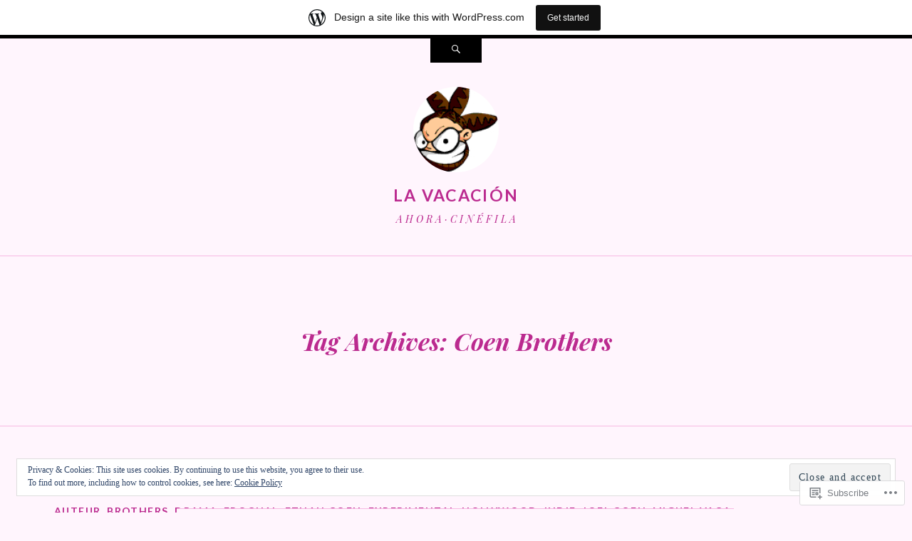

--- FILE ---
content_type: text/html; charset=UTF-8
request_url: https://miguelvaca.wordpress.com/tag/coen-brothers/
body_size: 57199
content:
<!DOCTYPE html>
<html lang="en">
<head>
<meta charset="UTF-8" />
<meta name="viewport" content="width=device-width" />
<title>Coen Brothers | La Vacación</title>
<link rel="profile" href="http://gmpg.org/xfn/11" />
<link rel="pingback" href="https://miguelvaca.wordpress.com/xmlrpc.php" />
<!--[if lt IE 9]>
<script src="https://s0.wp.com/wp-content/themes/pub/ryu/js/html5.js?m=1364149541i" type="text/javascript"></script>
<![endif]-->

<title>Coen Brothers &#8211; La Vacación</title>
<meta name='robots' content='max-image-preview:large' />
<link rel='dns-prefetch' href='//s0.wp.com' />
<link rel='dns-prefetch' href='//fonts-api.wp.com' />
<link rel='dns-prefetch' href='//af.pubmine.com' />
<link rel="alternate" type="application/rss+xml" title="La Vacación &raquo; Feed" href="https://miguelvaca.wordpress.com/feed/" />
<link rel="alternate" type="application/rss+xml" title="La Vacación &raquo; Comments Feed" href="https://miguelvaca.wordpress.com/comments/feed/" />
<link rel="alternate" type="application/rss+xml" title="La Vacación &raquo; Coen Brothers Tag Feed" href="https://miguelvaca.wordpress.com/tag/coen-brothers/feed/" />
	<script type="text/javascript">
		/* <![CDATA[ */
		function addLoadEvent(func) {
			var oldonload = window.onload;
			if (typeof window.onload != 'function') {
				window.onload = func;
			} else {
				window.onload = function () {
					oldonload();
					func();
				}
			}
		}
		/* ]]> */
	</script>
	<link crossorigin='anonymous' rel='stylesheet' id='all-css-0-1' href='/_static/??-eJx9jt0KwjAMhV/IGocy8UJ8lq6LJWv6w5pS9vZ2ygRRvAmc5Ms5B2pSJgbBIOCLSlwshQyVRouSAUu7RkeoWFcQ9Im1YIYsC+Pe5LyD3wZMrmETStLGqaf6wgeO9v3g9exQKFg16Bka+rn5l7WlvDT4GNcxFm4NKNwpkKDKZo7Mm15Wv5u/due+60+HS3+cHq8WY5A=&cssminify=yes' type='text/css' media='all' />
<style id='wp-emoji-styles-inline-css'>

	img.wp-smiley, img.emoji {
		display: inline !important;
		border: none !important;
		box-shadow: none !important;
		height: 1em !important;
		width: 1em !important;
		margin: 0 0.07em !important;
		vertical-align: -0.1em !important;
		background: none !important;
		padding: 0 !important;
	}
/*# sourceURL=wp-emoji-styles-inline-css */
</style>
<link crossorigin='anonymous' rel='stylesheet' id='all-css-2-1' href='/wp-content/plugins/gutenberg-core/v22.4.0/build/styles/block-library/style.min.css?m=1768935615i&cssminify=yes' type='text/css' media='all' />
<style id='wp-block-library-inline-css'>
.has-text-align-justify {
	text-align:justify;
}
.has-text-align-justify{text-align:justify;}

/*# sourceURL=wp-block-library-inline-css */
</style><style id='global-styles-inline-css'>
:root{--wp--preset--aspect-ratio--square: 1;--wp--preset--aspect-ratio--4-3: 4/3;--wp--preset--aspect-ratio--3-4: 3/4;--wp--preset--aspect-ratio--3-2: 3/2;--wp--preset--aspect-ratio--2-3: 2/3;--wp--preset--aspect-ratio--16-9: 16/9;--wp--preset--aspect-ratio--9-16: 9/16;--wp--preset--color--black: #000000;--wp--preset--color--cyan-bluish-gray: #abb8c3;--wp--preset--color--white: #ffffff;--wp--preset--color--pale-pink: #f78da7;--wp--preset--color--vivid-red: #cf2e2e;--wp--preset--color--luminous-vivid-orange: #ff6900;--wp--preset--color--luminous-vivid-amber: #fcb900;--wp--preset--color--light-green-cyan: #7bdcb5;--wp--preset--color--vivid-green-cyan: #00d084;--wp--preset--color--pale-cyan-blue: #8ed1fc;--wp--preset--color--vivid-cyan-blue: #0693e3;--wp--preset--color--vivid-purple: #9b51e0;--wp--preset--gradient--vivid-cyan-blue-to-vivid-purple: linear-gradient(135deg,rgb(6,147,227) 0%,rgb(155,81,224) 100%);--wp--preset--gradient--light-green-cyan-to-vivid-green-cyan: linear-gradient(135deg,rgb(122,220,180) 0%,rgb(0,208,130) 100%);--wp--preset--gradient--luminous-vivid-amber-to-luminous-vivid-orange: linear-gradient(135deg,rgb(252,185,0) 0%,rgb(255,105,0) 100%);--wp--preset--gradient--luminous-vivid-orange-to-vivid-red: linear-gradient(135deg,rgb(255,105,0) 0%,rgb(207,46,46) 100%);--wp--preset--gradient--very-light-gray-to-cyan-bluish-gray: linear-gradient(135deg,rgb(238,238,238) 0%,rgb(169,184,195) 100%);--wp--preset--gradient--cool-to-warm-spectrum: linear-gradient(135deg,rgb(74,234,220) 0%,rgb(151,120,209) 20%,rgb(207,42,186) 40%,rgb(238,44,130) 60%,rgb(251,105,98) 80%,rgb(254,248,76) 100%);--wp--preset--gradient--blush-light-purple: linear-gradient(135deg,rgb(255,206,236) 0%,rgb(152,150,240) 100%);--wp--preset--gradient--blush-bordeaux: linear-gradient(135deg,rgb(254,205,165) 0%,rgb(254,45,45) 50%,rgb(107,0,62) 100%);--wp--preset--gradient--luminous-dusk: linear-gradient(135deg,rgb(255,203,112) 0%,rgb(199,81,192) 50%,rgb(65,88,208) 100%);--wp--preset--gradient--pale-ocean: linear-gradient(135deg,rgb(255,245,203) 0%,rgb(182,227,212) 50%,rgb(51,167,181) 100%);--wp--preset--gradient--electric-grass: linear-gradient(135deg,rgb(202,248,128) 0%,rgb(113,206,126) 100%);--wp--preset--gradient--midnight: linear-gradient(135deg,rgb(2,3,129) 0%,rgb(40,116,252) 100%);--wp--preset--font-size--small: 13px;--wp--preset--font-size--medium: 20px;--wp--preset--font-size--large: 36px;--wp--preset--font-size--x-large: 42px;--wp--preset--font-family--albert-sans: 'Albert Sans', sans-serif;--wp--preset--font-family--alegreya: Alegreya, serif;--wp--preset--font-family--arvo: Arvo, serif;--wp--preset--font-family--bodoni-moda: 'Bodoni Moda', serif;--wp--preset--font-family--bricolage-grotesque: 'Bricolage Grotesque', sans-serif;--wp--preset--font-family--cabin: Cabin, sans-serif;--wp--preset--font-family--chivo: Chivo, sans-serif;--wp--preset--font-family--commissioner: Commissioner, sans-serif;--wp--preset--font-family--cormorant: Cormorant, serif;--wp--preset--font-family--courier-prime: 'Courier Prime', monospace;--wp--preset--font-family--crimson-pro: 'Crimson Pro', serif;--wp--preset--font-family--dm-mono: 'DM Mono', monospace;--wp--preset--font-family--dm-sans: 'DM Sans', sans-serif;--wp--preset--font-family--dm-serif-display: 'DM Serif Display', serif;--wp--preset--font-family--domine: Domine, serif;--wp--preset--font-family--eb-garamond: 'EB Garamond', serif;--wp--preset--font-family--epilogue: Epilogue, sans-serif;--wp--preset--font-family--fahkwang: Fahkwang, sans-serif;--wp--preset--font-family--figtree: Figtree, sans-serif;--wp--preset--font-family--fira-sans: 'Fira Sans', sans-serif;--wp--preset--font-family--fjalla-one: 'Fjalla One', sans-serif;--wp--preset--font-family--fraunces: Fraunces, serif;--wp--preset--font-family--gabarito: Gabarito, system-ui;--wp--preset--font-family--ibm-plex-mono: 'IBM Plex Mono', monospace;--wp--preset--font-family--ibm-plex-sans: 'IBM Plex Sans', sans-serif;--wp--preset--font-family--ibarra-real-nova: 'Ibarra Real Nova', serif;--wp--preset--font-family--instrument-serif: 'Instrument Serif', serif;--wp--preset--font-family--inter: Inter, sans-serif;--wp--preset--font-family--josefin-sans: 'Josefin Sans', sans-serif;--wp--preset--font-family--jost: Jost, sans-serif;--wp--preset--font-family--libre-baskerville: 'Libre Baskerville', serif;--wp--preset--font-family--libre-franklin: 'Libre Franklin', sans-serif;--wp--preset--font-family--literata: Literata, serif;--wp--preset--font-family--lora: Lora, serif;--wp--preset--font-family--merriweather: Merriweather, serif;--wp--preset--font-family--montserrat: Montserrat, sans-serif;--wp--preset--font-family--newsreader: Newsreader, serif;--wp--preset--font-family--noto-sans-mono: 'Noto Sans Mono', sans-serif;--wp--preset--font-family--nunito: Nunito, sans-serif;--wp--preset--font-family--open-sans: 'Open Sans', sans-serif;--wp--preset--font-family--overpass: Overpass, sans-serif;--wp--preset--font-family--pt-serif: 'PT Serif', serif;--wp--preset--font-family--petrona: Petrona, serif;--wp--preset--font-family--piazzolla: Piazzolla, serif;--wp--preset--font-family--playfair-display: 'Playfair Display', serif;--wp--preset--font-family--plus-jakarta-sans: 'Plus Jakarta Sans', sans-serif;--wp--preset--font-family--poppins: Poppins, sans-serif;--wp--preset--font-family--raleway: Raleway, sans-serif;--wp--preset--font-family--roboto: Roboto, sans-serif;--wp--preset--font-family--roboto-slab: 'Roboto Slab', serif;--wp--preset--font-family--rubik: Rubik, sans-serif;--wp--preset--font-family--rufina: Rufina, serif;--wp--preset--font-family--sora: Sora, sans-serif;--wp--preset--font-family--source-sans-3: 'Source Sans 3', sans-serif;--wp--preset--font-family--source-serif-4: 'Source Serif 4', serif;--wp--preset--font-family--space-mono: 'Space Mono', monospace;--wp--preset--font-family--syne: Syne, sans-serif;--wp--preset--font-family--texturina: Texturina, serif;--wp--preset--font-family--urbanist: Urbanist, sans-serif;--wp--preset--font-family--work-sans: 'Work Sans', sans-serif;--wp--preset--spacing--20: 0.44rem;--wp--preset--spacing--30: 0.67rem;--wp--preset--spacing--40: 1rem;--wp--preset--spacing--50: 1.5rem;--wp--preset--spacing--60: 2.25rem;--wp--preset--spacing--70: 3.38rem;--wp--preset--spacing--80: 5.06rem;--wp--preset--shadow--natural: 6px 6px 9px rgba(0, 0, 0, 0.2);--wp--preset--shadow--deep: 12px 12px 50px rgba(0, 0, 0, 0.4);--wp--preset--shadow--sharp: 6px 6px 0px rgba(0, 0, 0, 0.2);--wp--preset--shadow--outlined: 6px 6px 0px -3px rgb(255, 255, 255), 6px 6px rgb(0, 0, 0);--wp--preset--shadow--crisp: 6px 6px 0px rgb(0, 0, 0);}:where(body) { margin: 0; }:where(.is-layout-flex){gap: 0.5em;}:where(.is-layout-grid){gap: 0.5em;}body .is-layout-flex{display: flex;}.is-layout-flex{flex-wrap: wrap;align-items: center;}.is-layout-flex > :is(*, div){margin: 0;}body .is-layout-grid{display: grid;}.is-layout-grid > :is(*, div){margin: 0;}body{padding-top: 0px;padding-right: 0px;padding-bottom: 0px;padding-left: 0px;}:root :where(.wp-element-button, .wp-block-button__link){background-color: #32373c;border-width: 0;color: #fff;font-family: inherit;font-size: inherit;font-style: inherit;font-weight: inherit;letter-spacing: inherit;line-height: inherit;padding-top: calc(0.667em + 2px);padding-right: calc(1.333em + 2px);padding-bottom: calc(0.667em + 2px);padding-left: calc(1.333em + 2px);text-decoration: none;text-transform: inherit;}.has-black-color{color: var(--wp--preset--color--black) !important;}.has-cyan-bluish-gray-color{color: var(--wp--preset--color--cyan-bluish-gray) !important;}.has-white-color{color: var(--wp--preset--color--white) !important;}.has-pale-pink-color{color: var(--wp--preset--color--pale-pink) !important;}.has-vivid-red-color{color: var(--wp--preset--color--vivid-red) !important;}.has-luminous-vivid-orange-color{color: var(--wp--preset--color--luminous-vivid-orange) !important;}.has-luminous-vivid-amber-color{color: var(--wp--preset--color--luminous-vivid-amber) !important;}.has-light-green-cyan-color{color: var(--wp--preset--color--light-green-cyan) !important;}.has-vivid-green-cyan-color{color: var(--wp--preset--color--vivid-green-cyan) !important;}.has-pale-cyan-blue-color{color: var(--wp--preset--color--pale-cyan-blue) !important;}.has-vivid-cyan-blue-color{color: var(--wp--preset--color--vivid-cyan-blue) !important;}.has-vivid-purple-color{color: var(--wp--preset--color--vivid-purple) !important;}.has-black-background-color{background-color: var(--wp--preset--color--black) !important;}.has-cyan-bluish-gray-background-color{background-color: var(--wp--preset--color--cyan-bluish-gray) !important;}.has-white-background-color{background-color: var(--wp--preset--color--white) !important;}.has-pale-pink-background-color{background-color: var(--wp--preset--color--pale-pink) !important;}.has-vivid-red-background-color{background-color: var(--wp--preset--color--vivid-red) !important;}.has-luminous-vivid-orange-background-color{background-color: var(--wp--preset--color--luminous-vivid-orange) !important;}.has-luminous-vivid-amber-background-color{background-color: var(--wp--preset--color--luminous-vivid-amber) !important;}.has-light-green-cyan-background-color{background-color: var(--wp--preset--color--light-green-cyan) !important;}.has-vivid-green-cyan-background-color{background-color: var(--wp--preset--color--vivid-green-cyan) !important;}.has-pale-cyan-blue-background-color{background-color: var(--wp--preset--color--pale-cyan-blue) !important;}.has-vivid-cyan-blue-background-color{background-color: var(--wp--preset--color--vivid-cyan-blue) !important;}.has-vivid-purple-background-color{background-color: var(--wp--preset--color--vivid-purple) !important;}.has-black-border-color{border-color: var(--wp--preset--color--black) !important;}.has-cyan-bluish-gray-border-color{border-color: var(--wp--preset--color--cyan-bluish-gray) !important;}.has-white-border-color{border-color: var(--wp--preset--color--white) !important;}.has-pale-pink-border-color{border-color: var(--wp--preset--color--pale-pink) !important;}.has-vivid-red-border-color{border-color: var(--wp--preset--color--vivid-red) !important;}.has-luminous-vivid-orange-border-color{border-color: var(--wp--preset--color--luminous-vivid-orange) !important;}.has-luminous-vivid-amber-border-color{border-color: var(--wp--preset--color--luminous-vivid-amber) !important;}.has-light-green-cyan-border-color{border-color: var(--wp--preset--color--light-green-cyan) !important;}.has-vivid-green-cyan-border-color{border-color: var(--wp--preset--color--vivid-green-cyan) !important;}.has-pale-cyan-blue-border-color{border-color: var(--wp--preset--color--pale-cyan-blue) !important;}.has-vivid-cyan-blue-border-color{border-color: var(--wp--preset--color--vivid-cyan-blue) !important;}.has-vivid-purple-border-color{border-color: var(--wp--preset--color--vivid-purple) !important;}.has-vivid-cyan-blue-to-vivid-purple-gradient-background{background: var(--wp--preset--gradient--vivid-cyan-blue-to-vivid-purple) !important;}.has-light-green-cyan-to-vivid-green-cyan-gradient-background{background: var(--wp--preset--gradient--light-green-cyan-to-vivid-green-cyan) !important;}.has-luminous-vivid-amber-to-luminous-vivid-orange-gradient-background{background: var(--wp--preset--gradient--luminous-vivid-amber-to-luminous-vivid-orange) !important;}.has-luminous-vivid-orange-to-vivid-red-gradient-background{background: var(--wp--preset--gradient--luminous-vivid-orange-to-vivid-red) !important;}.has-very-light-gray-to-cyan-bluish-gray-gradient-background{background: var(--wp--preset--gradient--very-light-gray-to-cyan-bluish-gray) !important;}.has-cool-to-warm-spectrum-gradient-background{background: var(--wp--preset--gradient--cool-to-warm-spectrum) !important;}.has-blush-light-purple-gradient-background{background: var(--wp--preset--gradient--blush-light-purple) !important;}.has-blush-bordeaux-gradient-background{background: var(--wp--preset--gradient--blush-bordeaux) !important;}.has-luminous-dusk-gradient-background{background: var(--wp--preset--gradient--luminous-dusk) !important;}.has-pale-ocean-gradient-background{background: var(--wp--preset--gradient--pale-ocean) !important;}.has-electric-grass-gradient-background{background: var(--wp--preset--gradient--electric-grass) !important;}.has-midnight-gradient-background{background: var(--wp--preset--gradient--midnight) !important;}.has-small-font-size{font-size: var(--wp--preset--font-size--small) !important;}.has-medium-font-size{font-size: var(--wp--preset--font-size--medium) !important;}.has-large-font-size{font-size: var(--wp--preset--font-size--large) !important;}.has-x-large-font-size{font-size: var(--wp--preset--font-size--x-large) !important;}.has-albert-sans-font-family{font-family: var(--wp--preset--font-family--albert-sans) !important;}.has-alegreya-font-family{font-family: var(--wp--preset--font-family--alegreya) !important;}.has-arvo-font-family{font-family: var(--wp--preset--font-family--arvo) !important;}.has-bodoni-moda-font-family{font-family: var(--wp--preset--font-family--bodoni-moda) !important;}.has-bricolage-grotesque-font-family{font-family: var(--wp--preset--font-family--bricolage-grotesque) !important;}.has-cabin-font-family{font-family: var(--wp--preset--font-family--cabin) !important;}.has-chivo-font-family{font-family: var(--wp--preset--font-family--chivo) !important;}.has-commissioner-font-family{font-family: var(--wp--preset--font-family--commissioner) !important;}.has-cormorant-font-family{font-family: var(--wp--preset--font-family--cormorant) !important;}.has-courier-prime-font-family{font-family: var(--wp--preset--font-family--courier-prime) !important;}.has-crimson-pro-font-family{font-family: var(--wp--preset--font-family--crimson-pro) !important;}.has-dm-mono-font-family{font-family: var(--wp--preset--font-family--dm-mono) !important;}.has-dm-sans-font-family{font-family: var(--wp--preset--font-family--dm-sans) !important;}.has-dm-serif-display-font-family{font-family: var(--wp--preset--font-family--dm-serif-display) !important;}.has-domine-font-family{font-family: var(--wp--preset--font-family--domine) !important;}.has-eb-garamond-font-family{font-family: var(--wp--preset--font-family--eb-garamond) !important;}.has-epilogue-font-family{font-family: var(--wp--preset--font-family--epilogue) !important;}.has-fahkwang-font-family{font-family: var(--wp--preset--font-family--fahkwang) !important;}.has-figtree-font-family{font-family: var(--wp--preset--font-family--figtree) !important;}.has-fira-sans-font-family{font-family: var(--wp--preset--font-family--fira-sans) !important;}.has-fjalla-one-font-family{font-family: var(--wp--preset--font-family--fjalla-one) !important;}.has-fraunces-font-family{font-family: var(--wp--preset--font-family--fraunces) !important;}.has-gabarito-font-family{font-family: var(--wp--preset--font-family--gabarito) !important;}.has-ibm-plex-mono-font-family{font-family: var(--wp--preset--font-family--ibm-plex-mono) !important;}.has-ibm-plex-sans-font-family{font-family: var(--wp--preset--font-family--ibm-plex-sans) !important;}.has-ibarra-real-nova-font-family{font-family: var(--wp--preset--font-family--ibarra-real-nova) !important;}.has-instrument-serif-font-family{font-family: var(--wp--preset--font-family--instrument-serif) !important;}.has-inter-font-family{font-family: var(--wp--preset--font-family--inter) !important;}.has-josefin-sans-font-family{font-family: var(--wp--preset--font-family--josefin-sans) !important;}.has-jost-font-family{font-family: var(--wp--preset--font-family--jost) !important;}.has-libre-baskerville-font-family{font-family: var(--wp--preset--font-family--libre-baskerville) !important;}.has-libre-franklin-font-family{font-family: var(--wp--preset--font-family--libre-franklin) !important;}.has-literata-font-family{font-family: var(--wp--preset--font-family--literata) !important;}.has-lora-font-family{font-family: var(--wp--preset--font-family--lora) !important;}.has-merriweather-font-family{font-family: var(--wp--preset--font-family--merriweather) !important;}.has-montserrat-font-family{font-family: var(--wp--preset--font-family--montserrat) !important;}.has-newsreader-font-family{font-family: var(--wp--preset--font-family--newsreader) !important;}.has-noto-sans-mono-font-family{font-family: var(--wp--preset--font-family--noto-sans-mono) !important;}.has-nunito-font-family{font-family: var(--wp--preset--font-family--nunito) !important;}.has-open-sans-font-family{font-family: var(--wp--preset--font-family--open-sans) !important;}.has-overpass-font-family{font-family: var(--wp--preset--font-family--overpass) !important;}.has-pt-serif-font-family{font-family: var(--wp--preset--font-family--pt-serif) !important;}.has-petrona-font-family{font-family: var(--wp--preset--font-family--petrona) !important;}.has-piazzolla-font-family{font-family: var(--wp--preset--font-family--piazzolla) !important;}.has-playfair-display-font-family{font-family: var(--wp--preset--font-family--playfair-display) !important;}.has-plus-jakarta-sans-font-family{font-family: var(--wp--preset--font-family--plus-jakarta-sans) !important;}.has-poppins-font-family{font-family: var(--wp--preset--font-family--poppins) !important;}.has-raleway-font-family{font-family: var(--wp--preset--font-family--raleway) !important;}.has-roboto-font-family{font-family: var(--wp--preset--font-family--roboto) !important;}.has-roboto-slab-font-family{font-family: var(--wp--preset--font-family--roboto-slab) !important;}.has-rubik-font-family{font-family: var(--wp--preset--font-family--rubik) !important;}.has-rufina-font-family{font-family: var(--wp--preset--font-family--rufina) !important;}.has-sora-font-family{font-family: var(--wp--preset--font-family--sora) !important;}.has-source-sans-3-font-family{font-family: var(--wp--preset--font-family--source-sans-3) !important;}.has-source-serif-4-font-family{font-family: var(--wp--preset--font-family--source-serif-4) !important;}.has-space-mono-font-family{font-family: var(--wp--preset--font-family--space-mono) !important;}.has-syne-font-family{font-family: var(--wp--preset--font-family--syne) !important;}.has-texturina-font-family{font-family: var(--wp--preset--font-family--texturina) !important;}.has-urbanist-font-family{font-family: var(--wp--preset--font-family--urbanist) !important;}.has-work-sans-font-family{font-family: var(--wp--preset--font-family--work-sans) !important;}
/*# sourceURL=global-styles-inline-css */
</style>

<style id='classic-theme-styles-inline-css'>
.wp-block-button__link{background-color:#32373c;border-radius:9999px;box-shadow:none;color:#fff;font-size:1.125em;padding:calc(.667em + 2px) calc(1.333em + 2px);text-decoration:none}.wp-block-file__button{background:#32373c;color:#fff}.wp-block-accordion-heading{margin:0}.wp-block-accordion-heading__toggle{background-color:inherit!important;color:inherit!important}.wp-block-accordion-heading__toggle:not(:focus-visible){outline:none}.wp-block-accordion-heading__toggle:focus,.wp-block-accordion-heading__toggle:hover{background-color:inherit!important;border:none;box-shadow:none;color:inherit;padding:var(--wp--preset--spacing--20,1em) 0;text-decoration:none}.wp-block-accordion-heading__toggle:focus-visible{outline:auto;outline-offset:0}
/*# sourceURL=/wp-content/plugins/gutenberg-core/v22.4.0/build/styles/block-library/classic.min.css */
</style>
<link crossorigin='anonymous' rel='stylesheet' id='all-css-4-1' href='/_static/??-eJx9j9EKwjAMRX/ILnRsuhfxU2TtwuzWtKVpHft7K8oUlL2EJNxzQmAJQnuX0CUINo/GMWivrNczQ13JrpKCDQWLIuK9amAwnLaE4LRarDTzAb5ElMXHFbHsKfTpmSAcTI8WqcT2sCUURigVIjKLUslkEulWQN7jJkyh1/N7BvLewdU4DSM6jKYQ/L/9kb5uQcgK4pphe/RCZ3k6tp2s27qZHj8MdmM=&cssminify=yes' type='text/css' media='all' />
<link rel='stylesheet' id='ryu-lato-css' href='https://fonts-api.wp.com/css?family=Lato:100,300,400,700,900,100italic,300italic,400italic,700italic,900italic&#038;subset=latin,latin-ext' media='all' />
<link rel='stylesheet' id='ryu-playfair-display-css' href='https://fonts-api.wp.com/css?family=Playfair+Display:400,700,900,400italic,700italic,900italic&#038;subset=latin,latin-ext' media='all' />
<link crossorigin='anonymous' rel='stylesheet' id='all-css-8-1' href='/_static/??-eJzTLy/QTc7PK0nNK9HPLdUtyClNz8wr1i9KTcrJTwcy0/WTi5G5ekCujj52Temp+bo5+cmJJZn5eSgc3bScxMwikFb7XFtDE1NLExMLc0OTLACohS2q&cssminify=yes' type='text/css' media='all' />
<link crossorigin='anonymous' rel='stylesheet' id='print-css-9-1' href='/wp-content/mu-plugins/global-print/global-print.css?m=1465851035i&cssminify=yes' type='text/css' media='print' />
<style id='jetpack-global-styles-frontend-style-inline-css'>
:root { --font-headings: unset; --font-base: unset; --font-headings-default: -apple-system,BlinkMacSystemFont,"Segoe UI",Roboto,Oxygen-Sans,Ubuntu,Cantarell,"Helvetica Neue",sans-serif; --font-base-default: -apple-system,BlinkMacSystemFont,"Segoe UI",Roboto,Oxygen-Sans,Ubuntu,Cantarell,"Helvetica Neue",sans-serif;}
/*# sourceURL=jetpack-global-styles-frontend-style-inline-css */
</style>
<link crossorigin='anonymous' rel='stylesheet' id='all-css-12-1' href='/_static/??-eJyNjcEKwjAQRH/IuFRT6kX8FNkmS5K6yQY3Qfx7bfEiXrwM82B4A49qnJRGpUHupnIPqSgs1Cq624chi6zhO5OCRryTR++fW00l7J3qDv43XVNxoOISsmEJol/wY2uR8vs3WggsM/I6uOTzMI3Hw8lOg11eUT1JKA==&cssminify=yes' type='text/css' media='all' />
<script type="text/javascript" id="wpcom-actionbar-placeholder-js-extra">
/* <![CDATA[ */
var actionbardata = {"siteID":"8534208","postID":"0","siteURL":"https://miguelvaca.wordpress.com","xhrURL":"https://miguelvaca.wordpress.com/wp-admin/admin-ajax.php","nonce":"599d797d32","isLoggedIn":"","statusMessage":"","subsEmailDefault":"instantly","proxyScriptUrl":"https://s0.wp.com/wp-content/js/wpcom-proxy-request.js?m=1513050504i&amp;ver=20211021","i18n":{"followedText":"New posts from this site will now appear in your \u003Ca href=\"https://wordpress.com/reader\"\u003EReader\u003C/a\u003E","foldBar":"Collapse this bar","unfoldBar":"Expand this bar","shortLinkCopied":"Shortlink copied to clipboard."}};
//# sourceURL=wpcom-actionbar-placeholder-js-extra
/* ]]> */
</script>
<script type="text/javascript" id="jetpack-mu-wpcom-settings-js-before">
/* <![CDATA[ */
var JETPACK_MU_WPCOM_SETTINGS = {"assetsUrl":"https://s0.wp.com/wp-content/mu-plugins/jetpack-mu-wpcom-plugin/moon/jetpack_vendor/automattic/jetpack-mu-wpcom/src/build/"};
//# sourceURL=jetpack-mu-wpcom-settings-js-before
/* ]]> */
</script>
<script crossorigin='anonymous' type='text/javascript'  src='/_static/??-eJyFjcsOwiAQRX/I6dSa+lgYvwWBEAgMOAPW/n3bqIk7V2dxT87FqYDOVC1VDIIcKxTOr7kLssN186RjM1a2MTya5fmDLnn6K0HyjlW1v/L37R6zgxKb8yQ4ZTbKCOioRN4hnQo+hw1AmcCZwmvilq7709CPh/54voQFmNpFWg=='></script>
<script type="text/javascript" id="rlt-proxy-js-after">
/* <![CDATA[ */
	rltInitialize( {"token":null,"iframeOrigins":["https:\/\/widgets.wp.com"]} );
//# sourceURL=rlt-proxy-js-after
/* ]]> */
</script>
<link rel="EditURI" type="application/rsd+xml" title="RSD" href="https://miguelvaca.wordpress.com/xmlrpc.php?rsd" />
<meta name="generator" content="WordPress.com" />

<!-- Jetpack Open Graph Tags -->
<meta property="og:type" content="website" />
<meta property="og:title" content="Coen Brothers &#8211; La Vacación" />
<meta property="og:url" content="https://miguelvaca.wordpress.com/tag/coen-brothers/" />
<meta property="og:site_name" content="La Vacación" />
<meta property="og:image" content="https://secure.gravatar.com/blavatar/c03ddbdfe31f70e2d4058c8092de007714a6b1797db0fb3265d76ccda6ebafc6?s=200&#038;ts=1769234358" />
<meta property="og:image:width" content="200" />
<meta property="og:image:height" content="200" />
<meta property="og:image:alt" content="" />
<meta property="og:locale" content="en_US" />
<meta property="fb:app_id" content="249643311490" />
<meta name="twitter:creator" content="@Vacacion" />
<meta name="twitter:site" content="@Vacacion" />

<!-- End Jetpack Open Graph Tags -->
<link rel="shortcut icon" type="image/x-icon" href="https://secure.gravatar.com/blavatar/c03ddbdfe31f70e2d4058c8092de007714a6b1797db0fb3265d76ccda6ebafc6?s=32" sizes="16x16" />
<link rel="icon" type="image/x-icon" href="https://secure.gravatar.com/blavatar/c03ddbdfe31f70e2d4058c8092de007714a6b1797db0fb3265d76ccda6ebafc6?s=32" sizes="16x16" />
<link rel="apple-touch-icon" href="https://secure.gravatar.com/blavatar/c03ddbdfe31f70e2d4058c8092de007714a6b1797db0fb3265d76ccda6ebafc6?s=114" />
<link rel='openid.server' href='https://miguelvaca.wordpress.com/?openidserver=1' />
<link rel='openid.delegate' href='https://miguelvaca.wordpress.com/' />
<link rel="search" type="application/opensearchdescription+xml" href="https://miguelvaca.wordpress.com/osd.xml" title="La Vacación" />
<link rel="search" type="application/opensearchdescription+xml" href="https://s1.wp.com/opensearch.xml" title="WordPress.com" />
<meta name="theme-color" content="#fff5fd" />
<script type="text/javascript" id="webfont-output">
  
  WebFontConfig = {"typekit":{"id":"vnt4vhd"}};
  (function() {
    var wf = document.createElement('script');
    wf.src = ('https:' == document.location.protocol ? 'https' : 'http') +
      '://ajax.googleapis.com/ajax/libs/webfont/1/webfont.js';
    wf.type = 'text/javascript';
    wf.async = 'true';
    var s = document.getElementsByTagName('script')[0];
    s.parentNode.insertBefore(wf, s);
	})();
</script><meta name="description" content="Posts about Coen Brothers written by Vacacion" />
<style type="text/css" id="custom-background-css">
body.custom-background { background-color: #fff5fd; }
</style>
	<script type="text/javascript">
/* <![CDATA[ */
var wa_client = {}; wa_client.cmd = []; wa_client.config = { 'blog_id': 8534208, 'blog_language': 'en', 'is_wordads': false, 'hosting_type': 0, 'afp_account_id': null, 'afp_host_id': 5038568878849053, 'theme': 'pub/ryu', '_': { 'title': 'Advertisement', 'privacy_settings': 'Privacy Settings' }, 'formats': [ 'belowpost', 'bottom_sticky', 'sidebar_sticky_right', 'sidebar', 'gutenberg_rectangle', 'gutenberg_leaderboard', 'gutenberg_mobile_leaderboard', 'gutenberg_skyscraper' ] };
/* ]]> */
</script>
		<script type="text/javascript">

			window.doNotSellCallback = function() {

				var linkElements = [
					'a[href="https://wordpress.com/?ref=footer_blog"]',
					'a[href="https://wordpress.com/?ref=footer_website"]',
					'a[href="https://wordpress.com/?ref=vertical_footer"]',
					'a[href^="https://wordpress.com/?ref=footer_segment_"]',
				].join(',');

				var dnsLink = document.createElement( 'a' );
				dnsLink.href = 'https://wordpress.com/advertising-program-optout/';
				dnsLink.classList.add( 'do-not-sell-link' );
				dnsLink.rel = 'nofollow';
				dnsLink.style.marginLeft = '0.5em';
				dnsLink.textContent = 'Do Not Sell or Share My Personal Information';

				var creditLinks = document.querySelectorAll( linkElements );

				if ( 0 === creditLinks.length ) {
					return false;
				}

				Array.prototype.forEach.call( creditLinks, function( el ) {
					el.insertAdjacentElement( 'afterend', dnsLink );
				});

				return true;
			};

		</script>
		<style type="text/css" id="custom-colors-css">body { background-color: #fff5fd;}
.format-video .entry-content { background-color: #fff5fd;}
#infinite-footer .container { background-color: #fff5fd;}
#respond #commentform { background-color: #fff5fd;}
mark, ins { color: #fff5fd;}
::-moz-selection { color: #fff5fd;}
::selection { color: #fff5fd;}
#masthead { border-color: #F7B9E3;}
.navigation-main { border-color: #F7B9E3;}
.main-small-navigation { border-color: #F7B9E3;}
.main-small-navigation ul > li { border-color: #F7B9E3;}
.hentry { border-color: #F7B9E3;}
.page-header { border-color: #F7B9E3;}
.entry-content a, .entry-summary a, .comment-content a { border-color: #FFA8ED;}
.entry-content table, .entry-summary table, .comment-body table { border-color: #F7B9E3;}
.entry-content th, .entry-summary th, .comment-body th { border-color: #F7B9E3;}
.entry-content td, .entry-summary td, .comment-body td { border-color: #F7B9E3;}
.format-image.hentry { border-color: #F7B9E3;}
#nav-below, #image-navigation { border-color: #F7B9E3;}
#comments { border-color: #F7B9E3;}
.site-info a { border-color: #F7B9E3;}
article.error404 .widget li { border-color: #F7B9E3;}
#infinite-footer .container { border-color: #F7B9E3;}
#infinite-footer .blog-credits a { border-color: #F7B9E3;}
.entry-content div.sharedaddy div.sd-block { border-color: #F7B9E3;}
.entry-meta span { border-color: #F7B9E3;}
.entry-meta span:first-child { border-color: #F7B9E3;}
input[type="text"], input[type="email"], input[type="password"], input[type="search"], textarea { border-color: #F7B9E3;}
abbr, acronym { border-color: #F7B9E3;}
article.error404 .widget_calendar #wp-calendar, article.error404 .widget_calendar #wp-calendar thead th, article.error404 .widget_calendar #wp-calendar tbody td, article.error404 .widget_calendar #wp-calendar tfoot td#next { border-color: #F7B9E3;}
hr { background-color: #F7B9E3;}
.entry-meta span + span:before { color: #F7B9E3;}
.entry-content a, .entry-summary a, .comment-content a { border-color: #F7B9E3;}
body.highlander-light h3.sd-title:before { border-color: #F7B9E3;}
input[type="text"], input[type="email"], input[type="password"], input[type="search"], textarea { background-color: #FFFFFF;}
body, button, input, select, textarea { color: #BB2A8F;}
.site-description { color: #BB2A8F;}
::-moz-selection { background-color: #BB2A8F;}
::selection { background-color: #BB2A8F;}
mark, ins { background-color: #BB2A8F;}
a, a:visited, a:active { color: #BB2A8F;}
#infinite-footer .blog-info a { color: #BB2A8F;}
.entry-content a:hover, .entry-summary a:hover, .comment-content a:hover { color: #BB2A8F;}
article.error404 .widget_calendar #wp-calendar caption { color: #BB2A8F;}
.entry-content a:hover, .entry-summary a:hover, .comment-content a:hover { border-color: #BB2A8F;}
#infinite-footer .blog-credits a:hover { border-color: #BB2A8F;}
.page-links > span.page-links-title { color: #BB2A8F;}
.highlander-enabled .comment-subscription-form, .highlander-enabled .post-subscription-form { color: #BB2A8F;}
input[type="text"], input[type="email"], input[type="password"], input[type="search"], textarea { color: #D33AA5;}
article.error404 ::-webkit-input-placeholder { color: #D33AA5;}
.entry-title a:hover { color: #E15FBA;}
blockquote cite, blockquote cite a, blockquote cite a:hover { color: #ED91D1;}
a:hover, a:focus { color: #ED91D1;}
.navigation-main a:hover, .navigation-main li.current_page_item > a, .navigation-main li.current-menu-item > a { color: #ED91D1;}
.format-quote .entry-title a, .single .format-quote .entry-title { color: #ED91D1;}
.comment-notes, .logged-in-as, .no-comments { color: #ED91D1;}
.comment-author .says { color: #ED91D1;}
.comment-content blockquote p { border-color: #ED91D1;}
.comment-meta a { color: #ED91D1;}
.comment-edit-link:before, .comment-reply-link:before { color: #ED91D1;}
.site-info, .site-info a { color: #ED91D1;}
.site-info a:hover { border-color: #ED91D1;}
.comment-status { color: #ED91D1;}
#infinite-footer .blog-credits, #infinite-footer .blog-credits a { color: #ED91D1;}
.entry-content .contact-form label span { color: #ED91D1;}
</style>
<script type="text/javascript">
	window.google_analytics_uacct = "UA-52447-2";
</script>

<script type="text/javascript">
	var _gaq = _gaq || [];
	_gaq.push(['_setAccount', 'UA-52447-2']);
	_gaq.push(['_gat._anonymizeIp']);
	_gaq.push(['_setDomainName', 'wordpress.com']);
	_gaq.push(['_initData']);
	_gaq.push(['_trackPageview']);

	(function() {
		var ga = document.createElement('script'); ga.type = 'text/javascript'; ga.async = true;
		ga.src = ('https:' == document.location.protocol ? 'https://ssl' : 'http://www') + '.google-analytics.com/ga.js';
		(document.getElementsByTagName('head')[0] || document.getElementsByTagName('body')[0]).appendChild(ga);
	})();
</script>
<link crossorigin='anonymous' rel='stylesheet' id='all-css-0-3' href='/_static/??-eJydjdEKwjAMRX/IGqaT+SJ+inRZGN3SpDQtw78Xwe1Rxh7P4XIuLMmhSiEpEKtLXMcgBhOV5HH+MURVgVcQhJ4VZwNbQqJ8RrMT7C9EHSqTAfqs1Yi30SqOBktgGtzomSm//9H34BkfTXe7Xu5t17TTB3k+YIU=&cssminify=yes' type='text/css' media='all' />
</head>

<body class="archive tag tag-coen-brothers tag-333277 custom-background wp-theme-pubryu customizer-styles-applied jetpack-reblog-enabled has-marketing-bar has-marketing-bar-theme-ryu">


<div id="page" class="hfeed site">
	
	
	<div id="search-wrapper" class="toppanel hide">
		
<form method="get" id="searchform" class="searchform" action="https://miguelvaca.wordpress.com/" role="search">
	<label for="s" class="screen-reader-text">Search</label>
	<input type="search" class="field" name="s" value="" id="s" placeholder="Search &hellip;" />
	<input type="submit" class="submit" id="searchsubmit" value="Search" />
</form>	</div>

	<div id="triggers-wrapper">
		<ul class="triggers clear">
			
			
			<li class="search-trigger">
				<a href="#" class="theme-genericon" title="Search">
					<span class="screen-reader-text">Search</span>
				</a>
			</li>
		</ul>
	</div>

	<header id="masthead" class="site-header" role="banner">
		<div class="wrap">
			
							<a class="site-logo"  href="https://miguelvaca.wordpress.com/" title="La Vacación" rel="home">
					<img src="https://secure.gravatar.com/avatar/b9e589e86875eaa7bb8f231eae7c67ec/?s=120&#038;d" width="120" height="120" alt="" class="no-grav header-image" />
				</a>
			
			<hgroup>
				<h1 class="site-title"><a href="https://miguelvaca.wordpress.com/" title="La Vacación" rel="home">La Vacación</a></h1>
				<h2 class="site-description">A H O R A · C I N É F I L A</h2>
			</hgroup>
		</div><!-- .wrap -->

			</header><!-- #masthead -->

	<div id="main" class="site-main">
	<section id="primary" class="content-area">
		<div id="content" class="site-content" role="main">

		
			<header class="page-header">
				<div class="wrap">
					<h1 class="page-title">
						Tag Archives: <span>Coen Brothers</span>					</h1>
									</div>
			</header><!-- .page-header -->

						
				
<article id="post-9348" class="clear post-9348 post type-post status-publish format-standard hentry category-auteur category-brothers category-drama category-epochal category-ethan-coen category-experimental category-hollywood-2 category-indie category-joel-coen category-miguel-vaca category-movie category-musical category-storytelling category-vacacion tag-30615 tag-755991 tag-adam-driver tag-alex-karpovsky tag-anne-hathaway tag-auteur tag-bafta-awards tag-bogota tag-brothers tag-bruno-delbonnel tag-carey-mulligan tag-chacun-son-cinema tag-chicago tag-coen-brothers tag-disney-pictures tag-drama tag-drive tag-epochal tag-ethan-coen tag-ethan-coen-joel-coen tag-ethan-phillips tag-experimental tag-f-murray-abraham tag-film tag-folk tag-garrett-hedlund tag-golden-globes tag-hollywood tag-hugh-jackman tag-independent-spirit-awards-2014 tag-indie tag-inside-llewyn-davis tag-joel-coen tag-john-goodman tag-juilliard-school tag-justin-timberlake tag-les-miserables tag-los-hermanos-coen tag-mamma-mia tag-max-casella tag-miguel-vaca tag-movie tag-musical tag-nine tag-oscar tag-oscar-isaac tag-paris-je-taime tag-robin-bartlett tag-storytelling tag-true-grit tag-vacacion">
	<div class="entry-wrap wrap clear">
		
		<header class="entry-header">
			<span class="categories-links"><a href="https://miguelvaca.wordpress.com/category/auteur/" rel="category tag">Auteur</a>, <a href="https://miguelvaca.wordpress.com/category/brothers/" rel="category tag">Brothers</a>, <a href="https://miguelvaca.wordpress.com/category/drama/" rel="category tag">Drama</a>, <a href="https://miguelvaca.wordpress.com/category/epochal/" rel="category tag">Epochal</a>, <a href="https://miguelvaca.wordpress.com/category/brothers/ethan-coen/" rel="category tag">Ethan Coen</a>, <a href="https://miguelvaca.wordpress.com/category/experimental/" rel="category tag">Experimental</a>, <a href="https://miguelvaca.wordpress.com/category/hollywood-2/" rel="category tag">Hollywood</a>, <a href="https://miguelvaca.wordpress.com/category/indie/" rel="category tag">Indie</a>, <a href="https://miguelvaca.wordpress.com/category/brothers/joel-coen/" rel="category tag">Joel Coen</a>, <a href="https://miguelvaca.wordpress.com/category/miguel-vaca/" rel="category tag">Miguel Vaca</a>, <a href="https://miguelvaca.wordpress.com/category/movie/" rel="category tag">Movie</a>, <a href="https://miguelvaca.wordpress.com/category/musical/" rel="category tag">Musical</a>, <a href="https://miguelvaca.wordpress.com/category/storytelling/" rel="category tag">Storytelling</a>, <a href="https://miguelvaca.wordpress.com/category/vacacion/" rel="category tag">Vacacion</a></span><h1 class="entry-title"><a href="https://miguelvaca.wordpress.com/2014/02/05/inside-llewyn-davis/" rel="bookmark">Inside Llewyn Davis</a></h1>		</header><!-- .entry-header -->

		<footer class="entry-meta">
			<span class="entry-date"><a href="https://miguelvaca.wordpress.com/2014/02/05/inside-llewyn-davis/" title="16:57" rel="bookmark"><time datetime="2014-02-05T16:57:06-05:00">05/02/2014</time></a></span><span class="author vcard"><a class="url fn n" href="https://miguelvaca.wordpress.com/author/miguelvaca/" title="View all posts by Vacacion" rel="author">Vacacion</a></span><span class="tags-links"><a href="https://miguelvaca.wordpress.com/tag/7/" rel="tag">*7</a>, <a href="https://miguelvaca.wordpress.com/tag/2013/" rel="tag">2013</a>, <a href="https://miguelvaca.wordpress.com/tag/adam-driver/" rel="tag">Adam Driver</a>, <a href="https://miguelvaca.wordpress.com/tag/alex-karpovsky/" rel="tag">Alex Karpovsky</a>, <a href="https://miguelvaca.wordpress.com/tag/anne-hathaway/" rel="tag">Anne Hathaway</a>, <a href="https://miguelvaca.wordpress.com/tag/auteur/" rel="tag">Auteur</a>, <a href="https://miguelvaca.wordpress.com/tag/bafta-awards/" rel="tag">BAFTA Awards</a>, <a href="https://miguelvaca.wordpress.com/tag/bogota/" rel="tag">Bogota</a>, <a href="https://miguelvaca.wordpress.com/tag/brothers/" rel="tag">Brothers</a>, <a href="https://miguelvaca.wordpress.com/tag/bruno-delbonnel/" rel="tag">Bruno Delbonnel</a>, <a href="https://miguelvaca.wordpress.com/tag/carey-mulligan/" rel="tag">Carey Mulligan</a>, <a href="https://miguelvaca.wordpress.com/tag/chacun-son-cinema/" rel="tag">Chacun son cinéma</a>, <a href="https://miguelvaca.wordpress.com/tag/chicago/" rel="tag">Chicago</a>, <a href="https://miguelvaca.wordpress.com/tag/coen-brothers/" rel="tag">Coen Brothers</a>, <a href="https://miguelvaca.wordpress.com/tag/disney-pictures/" rel="tag">Disney Pictures</a>, <a href="https://miguelvaca.wordpress.com/tag/drama/" rel="tag">Drama</a>, <a href="https://miguelvaca.wordpress.com/tag/drive/" rel="tag">Drive</a>, <a href="https://miguelvaca.wordpress.com/tag/epochal/" rel="tag">Epochal</a>, <a href="https://miguelvaca.wordpress.com/tag/ethan-coen/" rel="tag">Ethan Coen</a>, <a href="https://miguelvaca.wordpress.com/tag/ethan-coen-joel-coen/" rel="tag">Ethan Coen &amp; Joel Coen</a>, <a href="https://miguelvaca.wordpress.com/tag/ethan-phillips/" rel="tag">Ethan Phillips</a>, <a href="https://miguelvaca.wordpress.com/tag/experimental/" rel="tag">Experimental</a>, <a href="https://miguelvaca.wordpress.com/tag/f-murray-abraham/" rel="tag">F. Murray Abraham</a>, <a href="https://miguelvaca.wordpress.com/tag/film/" rel="tag">Film</a>, <a href="https://miguelvaca.wordpress.com/tag/folk/" rel="tag">Folk</a>, <a href="https://miguelvaca.wordpress.com/tag/garrett-hedlund/" rel="tag">Garrett Hedlund</a>, <a href="https://miguelvaca.wordpress.com/tag/golden-globes/" rel="tag">Golden Globes</a>, <a href="https://miguelvaca.wordpress.com/tag/hollywood/" rel="tag">Hollywood</a>, <a href="https://miguelvaca.wordpress.com/tag/hugh-jackman/" rel="tag">Hugh Jackman</a>, <a href="https://miguelvaca.wordpress.com/tag/independent-spirit-awards-2014/" rel="tag">Independent Spirit Awards 2014</a>, <a href="https://miguelvaca.wordpress.com/tag/indie/" rel="tag">Indie</a>, <a href="https://miguelvaca.wordpress.com/tag/inside-llewyn-davis/" rel="tag">Inside Llewyn Davis</a>, <a href="https://miguelvaca.wordpress.com/tag/joel-coen/" rel="tag">Joel Coen</a>, <a href="https://miguelvaca.wordpress.com/tag/john-goodman/" rel="tag">John Goodman</a>, <a href="https://miguelvaca.wordpress.com/tag/juilliard-school/" rel="tag">Juilliard School</a>, <a href="https://miguelvaca.wordpress.com/tag/justin-timberlake/" rel="tag">Justin Timberlake</a>, <a href="https://miguelvaca.wordpress.com/tag/les-miserables/" rel="tag">Les Misérables</a>, <a href="https://miguelvaca.wordpress.com/tag/los-hermanos-coen/" rel="tag">Los Hermanos Coen</a>, <a href="https://miguelvaca.wordpress.com/tag/mamma-mia/" rel="tag">Mamma Mia!</a>, <a href="https://miguelvaca.wordpress.com/tag/max-casella/" rel="tag">Max Casella</a>, <a href="https://miguelvaca.wordpress.com/tag/miguel-vaca/" rel="tag">Miguel Vaca</a>, <a href="https://miguelvaca.wordpress.com/tag/movie/" rel="tag">Movie</a>, <a href="https://miguelvaca.wordpress.com/tag/musical/" rel="tag">Musical</a>, <a href="https://miguelvaca.wordpress.com/tag/nine/" rel="tag">Nine</a>, <a href="https://miguelvaca.wordpress.com/tag/oscar/" rel="tag">Oscar</a>, <a href="https://miguelvaca.wordpress.com/tag/oscar-isaac/" rel="tag">Oscar Isaac</a>, <a href="https://miguelvaca.wordpress.com/tag/paris-je-taime/" rel="tag">Paris - Je t'aime</a>, <a href="https://miguelvaca.wordpress.com/tag/robin-bartlett/" rel="tag">Robin Bartlett</a>, <a href="https://miguelvaca.wordpress.com/tag/storytelling/" rel="tag">Storytelling</a>, <a href="https://miguelvaca.wordpress.com/tag/true-grit/" rel="tag">True Grit</a>, <a href="https://miguelvaca.wordpress.com/tag/vacacion/" rel="tag">Vacacion</a></span>
						<span class="comments-link"><a href="https://miguelvaca.wordpress.com/2014/02/05/inside-llewyn-davis/#comments">10 Comments</a></span>
			
					</footer><!-- .entry-meta -->

				<div class="entry-content clear">
			<p><a href="https://miguelvaca.wordpress.com/wp-content/uploads/2014/01/inside_llewyn_davis.jpg"><img data-attachment-id="9349" data-permalink="https://miguelvaca.wordpress.com/2014/02/05/inside-llewyn-davis/inside_llewyn_davis/#main" data-orig-file="https://miguelvaca.wordpress.com/wp-content/uploads/2014/01/inside_llewyn_davis.jpg" data-orig-size="960,1500" data-comments-opened="1" data-image-meta="{&quot;aperture&quot;:&quot;0&quot;,&quot;credit&quot;:&quot;&quot;,&quot;camera&quot;:&quot;&quot;,&quot;caption&quot;:&quot;&quot;,&quot;created_timestamp&quot;:&quot;0&quot;,&quot;copyright&quot;:&quot;&quot;,&quot;focal_length&quot;:&quot;0&quot;,&quot;iso&quot;:&quot;0&quot;,&quot;shutter_speed&quot;:&quot;0&quot;,&quot;title&quot;:&quot;&quot;}" data-image-title="inside_llewyn_davis" data-image-description="" data-image-caption="" data-medium-file="https://miguelvaca.wordpress.com/wp-content/uploads/2014/01/inside_llewyn_davis.jpg?w=192" data-large-file="https://miguelvaca.wordpress.com/wp-content/uploads/2014/01/inside_llewyn_davis.jpg?w=655" src="https://miguelvaca.wordpress.com/wp-content/uploads/2014/01/inside_llewyn_davis.jpg?w=696" alt="inside_llewyn_davis"   class="alignleft size-full wp-image-9349" srcset="https://miguelvaca.wordpress.com/wp-content/uploads/2014/01/inside_llewyn_davis.jpg?w=595&amp;h=930 595w, https://miguelvaca.wordpress.com/wp-content/uploads/2014/01/inside_llewyn_davis.jpg?w=96&amp;h=150 96w, https://miguelvaca.wordpress.com/wp-content/uploads/2014/01/inside_llewyn_davis.jpg?w=192&amp;h=300 192w, https://miguelvaca.wordpress.com/wp-content/uploads/2014/01/inside_llewyn_davis.jpg?w=768&amp;h=1200 768w, https://miguelvaca.wordpress.com/wp-content/uploads/2014/01/inside_llewyn_davis.jpg 960w" sizes="(max-width: 595px) 100vw, 595px" /></a></p>
<p>Una veintena de piezas cinematográficas nos han traído <em>Los Hermanos Coen</em> (sin incluir sus segmentos en <em>Paris, je t&#8217;aime</em> y <em>Chacun son cinéma</em>); casi que inexorablemente, todos los años son protagonistas tanto en los <em>Globo de Oro</em>, como en los <em>BAFTA&#8217;s</em> y los <em>Oscar</em>, llegando así a la ridícula cifra de 89 nominaciones (20 + 36 + 33, respectivamente) y 15 galardones (3 + 6 + 6, respectivamente). El año pasado, estrenaron <em>Inside Llewyn Davis</em> -que está en este momento en salas- y curiosamente ha sido blanqueada sistemáticamente de las principales posiciones de estas ceremonias, cosa que llama mucho la atención.</p>
<p><em>Llewyn Davis</em> es un autor e intérprete de «<em>folk</em>» que ha luchado demasiado en su vida para lograr tener éxito pero sus intentos han resultado fallidos, en parte a que el segmento musical escogido no es el más lucrativo y también porque su actitud frente a la vida, los problemas y sus sueños no han sido manejados con cabeza fría. <em>Davis</em> es personalizado por <em>Oscar Isaac</em> quien de nuevo se encuentra con <em>Carey Mulligan</em> (<em>Jean</em>) -su coestrella en <em><a href="http://miguelvaca.com/2012/02/02/drive-2/" title="Drive" target="_blank">Drive</a></em>-; ambos establecen una trama de un triángulo amoroso que completa <em>Justin Timberlake</em> (<em>Jim</em>) como esposo de <em>Jean</em> (<em>Mulligan</em>); cayendo de casa en casa, de sofá en sofá, la vida de <em>Davis</em> parece un fracaso constante, agobiante por las múltiples complicaciones que le pasan y con el pensamiento de renunciar a su carrera rondando todos los días en su cabeza.</p>
<p>Desde que se anunciaron los cortos de la cinta, tuve un gran tedio de verla; por un lado, me daba un cierto disgusto que este par de hermanos siempre hicieran las cosas bien y calladamente quería que fallaran; lo segundo es que la música folk tampoco ha sido nunca una de mis favoritas, y respetando la importancia de las figuras de su género, sus angustiosas melodías y afligidos cantautores me generaban profunda animadversión. No obstante, apenas vi los <em><a href="http://miguelvaca.com/2014/01/12/71st-annual-golden-globe-awards-2/" title="71st Annual Golden Globe Awards" target="_blank">Globo de Oro</a></em> y <a href="http://miguelvaca.com/2014/01/28/oscar-86th-academy-awards-2/" title="Oscar, 86th Academy Awards" target="_blank">las nominaciones de los <em>Oscar</em></a> quise entender el repudio general de todo <em>Hollywood</em> sobre la cinta (reforzado por su ausencia en el gremio de <a href="http://miguelvaca.com/2014/01/27/director-guild-awards-2014-2/" title="Director Guild Awards 2014" target="_blank">directores</a>, <a href="http://miguelvaca.com/2014/01/20/producers-guild-awards-2014/" title="Producers Guild Awards 2014" target="_blank">productores</a>, <a href="http://miguelvaca.com/2014/01/21/screen-actors-guild-awards-2014-2/" title="Screen Actors Guild Awards 2014" target="_blank">actores</a> y <a href="http://miguelvaca.com/2014/02/03/writers-guild-awards-2014/" title="Writers Guild Awards 2014" target="_blank">escritores</a>).</p>
<p>Personalmente, detesto los musicales, <em>Inside Llewyn Davis</em> es uno de ellos y no es muy diferente a <em><a href="http://miguelvaca.com/2010/02/01/nine/" title="Nine" target="_blank">Nine</a>, Chicago, Les Misérables</em> o <em>Mamma Mia!</em>; brutal pero cada dos escenas <em>Isaac</em> saca su guitarra y toca una canción, hasta <em>Disney</em> había superado el tema en sus largos animados. Ahora el desempeño de <em>Isaac</em> es avasallador y si el año pasado <em>Hugh Jackman</em> y <em>Anne Hathaway</em>, con actuaciones más deslucidas, <a href="http://miguelvaca.com/2013/02/25/oscar-85th-academy-awards-3/" title="Oscar, 85th Academy Awards" target="_blank">lograron nominaciones y estatuillas</a> es increíble que este año no haya sido nombrado; la fotografía es densa, sepiada, muy triste y <em>Bruno Delbonnel</em> ha sido reconocido por su intachable trabajo en las cámaras, sus encuadres y la luz; tanto Oscar <em>Isaac</em> -exestudiante <em>Juilliard</em>&#8211; y <em>Timberlake</em> aportan unas sendas interpretaciones de las canciones que más allá de una buena mezcla de sonido &#8211;<a href="http://miguelvaca.com/2014/01/28/oscar-86th-academy-awards-2/" title="Oscar, 86th Academy Awards" target="_blank">segunda nominación</a>&#8211; merecían reconocimiento en banda sonora original; finalmente, <em>John Goodman, F. Murray Abraham, Garrett Hedlund</em> sumados a <em>Adam Driver, Alex Karpovsky, Max Casella, Robin Bartlett, Ethan Phillips</em> redondean un universo de personajes increíbles, como siempre, muy bien recreados por el guión de estos hermanos y por su propia dirección. </p>
<p>La disculpa puede ser justa y perfecta para este año en particular; la competencia está muy alta y se nota en las figuras versus sus desempeños en cada categoría; no creo que haya llegado un punto chato en la carrera de <em>Los Hermanos Coen</em>, su promedio esta vez no alcanzó -como si en ocasiones anteriores como por ejemplo con <em><a href="http://miguelvaca.com/2011/02/14/true-grit-2/" title="True Grit" target="_blank">True Grit</a></em>&#8211; y por el contrario,<br />
así no me haya gustado completamente esta <em>Inside Llewyn Davis</em>, reconozco que es un intento por hacer algo diferente y su manera de escribir es genial; por eso me caen también los <em><a href="http://miguelvaca.com/2013/11/28/independent-spirit-awards-2014/" title="Independent Spirit Awards 2014" target="_blank">Spirit</a></em> que lograron darle tres nominaciones precisamente en actuación principal, cinematografía y mejor peli del año. El desenlace de esta historia es fascinante, maravilloso y paga perfectamente la tortura de su musical.</p>
<div id="jp-post-flair" class="sharedaddy sd-rating-enabled sd-like-enabled sd-sharing-enabled"><div class="sharedaddy sd-sharing-enabled"><div class="robots-nocontent sd-block sd-social sd-social-icon-text sd-sharing"><h3 class="sd-title">Share this:</h3><div class="sd-content"><ul><li class="share-facebook"><a rel="nofollow noopener noreferrer"
				data-shared="sharing-facebook-9348"
				class="share-facebook sd-button share-icon"
				href="https://miguelvaca.wordpress.com/2014/02/05/inside-llewyn-davis/?share=facebook"
				target="_blank"
				aria-labelledby="sharing-facebook-9348"
				>
				<span id="sharing-facebook-9348" hidden>Share on Facebook (Opens in new window)</span>
				<span>Facebook</span>
			</a></li><li class="share-twitter"><a rel="nofollow noopener noreferrer"
				data-shared="sharing-twitter-9348"
				class="share-twitter sd-button share-icon"
				href="https://miguelvaca.wordpress.com/2014/02/05/inside-llewyn-davis/?share=twitter"
				target="_blank"
				aria-labelledby="sharing-twitter-9348"
				>
				<span id="sharing-twitter-9348" hidden>Share on X (Opens in new window)</span>
				<span>X</span>
			</a></li><li class="share-reddit"><a rel="nofollow noopener noreferrer"
				data-shared="sharing-reddit-9348"
				class="share-reddit sd-button share-icon"
				href="https://miguelvaca.wordpress.com/2014/02/05/inside-llewyn-davis/?share=reddit"
				target="_blank"
				aria-labelledby="sharing-reddit-9348"
				>
				<span id="sharing-reddit-9348" hidden>Share on Reddit (Opens in new window)</span>
				<span>Reddit</span>
			</a></li><li><a href="#" class="sharing-anchor sd-button share-more"><span>More</span></a></li><li class="share-end"></li></ul><div class="sharing-hidden"><div class="inner" style="display: none;width:150px;"><ul style="background-image:none;"><li class="share-tumblr"><a rel="nofollow noopener noreferrer"
				data-shared="sharing-tumblr-9348"
				class="share-tumblr sd-button share-icon"
				href="https://miguelvaca.wordpress.com/2014/02/05/inside-llewyn-davis/?share=tumblr"
				target="_blank"
				aria-labelledby="sharing-tumblr-9348"
				>
				<span id="sharing-tumblr-9348" hidden>Share on Tumblr (Opens in new window)</span>
				<span>Tumblr</span>
			</a></li><li class="share-end"></li></ul></div></div></div></div></div><div class='sharedaddy sd-block sd-like jetpack-likes-widget-wrapper jetpack-likes-widget-unloaded' id='like-post-wrapper-8534208-9348-69745fb68e852' data-src='//widgets.wp.com/likes/index.html?ver=20260124#blog_id=8534208&amp;post_id=9348&amp;origin=miguelvaca.wordpress.com&amp;obj_id=8534208-9348-69745fb68e852' data-name='like-post-frame-8534208-9348-69745fb68e852' data-title='Like or Reblog'><div class='likes-widget-placeholder post-likes-widget-placeholder' style='height: 55px;'><span class='button'><span>Like</span></span> <span class='loading'>Loading...</span></div><span class='sd-text-color'></span><a class='sd-link-color'></a></div></div>					</div><!-- .entry-content -->
		
		<span class="entry-format-badge theme-genericon"><span class="screen-reader-text">Standard</span></span>
	</div><!-- .entry-wrap -->
</article><!-- #post-## -->
			
				
<article id="post-9264" class="clear post-9264 post type-post status-publish format-standard hentry category-3d category-action category-actor category-adventure category-animation category-auteur category-awards category-biopic category-brit category-comic category-documentary category-drama category-emo category-epic category-epochal category-exploitation category-fantasia category-folk category-french-cinema category-hollywood-2 category-indie category-melodrama category-miguel-vaca category-movie category-musical category-neues-deutsches-kino category-road-movie category-romance category-sci-fi category-serie-b category-short-film category-spaghetti-western category-stop-motion category-storytelling category-thriller category-vacacion category-war category-western category-world tag-12-years-a-slave tag-20-feet-from-stardom tag-1173184 tag-3d tag-86th-academy-awards tag-action tag-actor tag-adam-stockhausen tag-adventure tag-alan-baumgarten tag-alexandre-desplat tag-alfonso-cuaron tag-alone-yet-not-alone tag-american-hustle tag-amy-adams tag-andy-koyama tag-andy-nicholson tag-august-osage-county tag-auteur tag-avant-que-de-tout-perdre tag-awards tag-barkhad-abdi tag-beverley-dunn tag-billy-ray tag-blue-jasmine tag-bob-nelson tag-bradley-cooper tag-brit tag-brothers tag-bruce-broughton tag-bruce-dern tag-bruno-delbonnel tag-captain-phillips tag-cate-blanchett tag-catherine-martin tag-cavedigger tag-cheryl-boone-isaacs tag-chiwetel-ejiofor tag-chris-hemsworth tag-christian-bale tag-christopher-plummer tag-christopher-rouse tag-coen-brothers tag-comedy tag-craig-borten tag-crispin-struthers tag-cutie-and-the-boxer tag-dallas-buyers-club tag-david-o-russell tag-den-danske-film tag-despicable-me-2 tag-dirty-wars tag-documentary tag-drama tag-egyptian-film tag-emmanuel-lubezki tag-epic tag-epochal tag-eric-warren-singer tag-ernest-celestine tag-ernest-et-celestine tag-ethan-coen tag-ethan-coen-joel-coen tag-ethan-hawke tag-exploitation tag-facing-fear tag-fantasia tag-feral tag-film-noir tag-folk tag-frances-ha tag-french-cinema tag-frozen tag-gene-serdena tag-get-a-horse tag-golden-globes tag-gravity tag-hany-abu-assad tag-harmony-korine tag-heather-loeffler tag-helium tag-her tag-hollywood tag-indie tag-inside-llewyn-davis tag-iranian-film tag-j-c-chandor tag-jackass-presents-bad-grandpa tag-james-franco tag-jared-leto tag-jason-reitman tag-jay-cassidy tag-jean-marc-vallee tag-jeff-pope tag-jennifer-lawrence tag-joanne-woollard tag-joe-walker tag-joel-coen tag-john-mac-mcmurphy tag-john-ridley tag-john-williams tag-jonah-hill tag-judi-dench tag-judy-becker tag-julia-roberts tag-julie-delpy tag-june-squibb tag-k-k-barrett tag-karama-has-no-walls tag-karen-o tag-kaze-tachinu tag-kristen-anderson-lopez tag-limage-manquante tag-la-grande-bellezza tag-la-vie-dadele tag-labor-day tag-leonardo-dicaprio tag-lone-survivor tag-lupita-nyongo tag-man-of-steel tag-mandela-long-walk-to-freedom tag-mark-sanger tag-martin-pensa tag-martin-scorsese tag-matthew-mcconaughey tag-melisa-wallack tag-melodrama tag-meryl-streep tag-michael-fassbender tag-michael-oconnor tag-michael-wilkinson tag-miguel-vaca tag-movie tag-mr-hublot tag-nebraska tag-nuovo-cinema-italiano tag-omar tag-oscar tag-owen-pallett tag-pacific-rim tag-palestina tag-paolo-sorrentino tag-patricia-norris tag-pharrell-williams tag-phedon-papamichael tag-philippe-le-sourd tag-philomena tag-pitaako-mun-kaikki-hoitaa tag-possessions tag-prison-terminal-the-last-days-of-private-jack-hall tag-prisoners tag-richard-linklater tag-rithy-panh tag-robert-lopez tag-robert-redford tag-roger-deakins tag-romance tag-ron-howard tag-room-on-the-broom tag-rosie-goodwin tag-rush tag-sally-hawkins tag-sandra-bullock tag-saving-mr-banks tag-sci-fi tag-science-fiction tag-serie-b tag-silver-linings-playbook tag-spike-jonze tag-spring-breakers tag-star-trek-into-darkness tag-stephen-price tag-steve-coogan tag-steve-mcqueen tag-storytelling tag-suspense tag-terence-winter tag-the-act-of-killing tag-the-book-thief tag-the-broken-circle-breakdown tag-the-croods tag-the-grandmaster tag-the-great-beauty tag-the-great-gatsby tag-the-hobbit-the-desolation-of-smaug tag-the-hunger-games-catching-fire tag-the-hunt tag-the-invisible-woman tag-the-lady-in-number-6-music-saved-my-life tag-the-lone-ranger tag-the-missing-picture tag-the-square tag-the-square-al-midan tag-the-voorman-problem tag-the-wind-rises tag-the-wolf-of-wall-street tag-thomas-newman tag-thomas-vinterberg tag-thriller tag-u2 tag-vacacion tag-william-butler tag-william-chang tag-woody-allen tag-world tag-yi-dai-zong-shi">
	<div class="entry-wrap wrap clear">
		
		<header class="entry-header">
			<span class="categories-links"><a href="https://miguelvaca.wordpress.com/category/exploitation/3d/" rel="category tag">3D</a>, <a href="https://miguelvaca.wordpress.com/category/action/" rel="category tag">Action</a>, <a href="https://miguelvaca.wordpress.com/category/actor/" rel="category tag">Actor</a>, <a href="https://miguelvaca.wordpress.com/category/adventure/" rel="category tag">Adventure</a>, <a href="https://miguelvaca.wordpress.com/category/exploitation/animation/" rel="category tag">Animation</a>, <a href="https://miguelvaca.wordpress.com/category/auteur/" rel="category tag">Auteur</a>, <a href="https://miguelvaca.wordpress.com/category/awards/" rel="category tag">Awards</a>, <a href="https://miguelvaca.wordpress.com/category/biopic/" rel="category tag">Biopic</a>, <a href="https://miguelvaca.wordpress.com/category/brit/" rel="category tag">Brit</a>, <a href="https://miguelvaca.wordpress.com/category/exploitation/comic/" rel="category tag">Comic</a>, <a href="https://miguelvaca.wordpress.com/category/documentary/" rel="category tag">Documentary</a>, <a href="https://miguelvaca.wordpress.com/category/drama/" rel="category tag">Drama</a>, <a href="https://miguelvaca.wordpress.com/category/exploitation/emo/" rel="category tag">Emo</a>, <a href="https://miguelvaca.wordpress.com/category/epic/" rel="category tag">Epic</a>, <a href="https://miguelvaca.wordpress.com/category/epochal/" rel="category tag">Epochal</a>, <a href="https://miguelvaca.wordpress.com/category/exploitation/" rel="category tag">Exploitation</a>, <a href="https://miguelvaca.wordpress.com/category/fantasia/" rel="category tag">Fantasia</a>, <a href="https://miguelvaca.wordpress.com/category/folk/" rel="category tag">Folk</a>, <a href="https://miguelvaca.wordpress.com/category/french-cinema/" rel="category tag">French Cinema</a>, <a href="https://miguelvaca.wordpress.com/category/hollywood-2/" rel="category tag">Hollywood</a>, <a href="https://miguelvaca.wordpress.com/category/indie/" rel="category tag">Indie</a>, <a href="https://miguelvaca.wordpress.com/category/exploitation/melodrama/" rel="category tag">Melodrama</a>, <a href="https://miguelvaca.wordpress.com/category/miguel-vaca/" rel="category tag">Miguel Vaca</a>, <a href="https://miguelvaca.wordpress.com/category/movie/" rel="category tag">Movie</a>, <a href="https://miguelvaca.wordpress.com/category/musical/" rel="category tag">Musical</a>, <a href="https://miguelvaca.wordpress.com/category/world/neues-deutsches-kino/" rel="category tag">Neues Deutsches Kino</a>, <a href="https://miguelvaca.wordpress.com/category/road-movie/" rel="category tag">Road Movie</a>, <a href="https://miguelvaca.wordpress.com/category/exploitation/romance/" rel="category tag">Romance</a>, <a href="https://miguelvaca.wordpress.com/category/exploitation/sci-fi/" rel="category tag">Sci-Fi</a>, <a href="https://miguelvaca.wordpress.com/category/exploitation/serie-b/" rel="category tag">Serie B</a>, <a href="https://miguelvaca.wordpress.com/category/short-film/" rel="category tag">Short Film</a>, <a href="https://miguelvaca.wordpress.com/category/exploitation/spaghetti-western/" rel="category tag">Spaghetti Western</a>, <a href="https://miguelvaca.wordpress.com/category/stop-motion/" rel="category tag">Stop Motion</a>, <a href="https://miguelvaca.wordpress.com/category/storytelling/" rel="category tag">Storytelling</a>, <a href="https://miguelvaca.wordpress.com/category/thriller/" rel="category tag">Thriller</a>, <a href="https://miguelvaca.wordpress.com/category/vacacion/" rel="category tag">Vacacion</a>, <a href="https://miguelvaca.wordpress.com/category/exploitation/war/" rel="category tag">War</a>, <a href="https://miguelvaca.wordpress.com/category/western/" rel="category tag">Western</a>, <a href="https://miguelvaca.wordpress.com/category/world/" rel="category tag">World</a></span><h1 class="entry-title"><a href="https://miguelvaca.wordpress.com/2014/01/16/oscar-86th-academy-awards/" rel="bookmark">Oscar, 86th Academy Awards</a></h1>		</header><!-- .entry-header -->

		<footer class="entry-meta">
			<span class="entry-date"><a href="https://miguelvaca.wordpress.com/2014/01/16/oscar-86th-academy-awards/" title="18:26" rel="bookmark"><time datetime="2014-01-16T18:26:35-05:00">16/01/2014</time></a></span><span class="author vcard"><a class="url fn n" href="https://miguelvaca.wordpress.com/author/miguelvaca/" title="View all posts by Vacacion" rel="author">Vacacion</a></span><span class="tags-links"><a href="https://miguelvaca.wordpress.com/tag/12-years-a-slave/" rel="tag">12 Years A Slave</a>, <a href="https://miguelvaca.wordpress.com/tag/20-feet-from-stardom/" rel="tag">20 Feet from Stardom</a>, <a href="https://miguelvaca.wordpress.com/tag/2014/" rel="tag">2014</a>, <a href="https://miguelvaca.wordpress.com/tag/3d/" rel="tag">3D</a>, <a href="https://miguelvaca.wordpress.com/tag/86th-academy-awards/" rel="tag">86th Academy Awards</a>, <a href="https://miguelvaca.wordpress.com/tag/action/" rel="tag">Action</a>, <a href="https://miguelvaca.wordpress.com/tag/actor/" rel="tag">Actor</a>, <a href="https://miguelvaca.wordpress.com/tag/adam-stockhausen/" rel="tag">Adam Stockhausen</a>, <a href="https://miguelvaca.wordpress.com/tag/adventure/" rel="tag">Adventure</a>, <a href="https://miguelvaca.wordpress.com/tag/alan-baumgarten/" rel="tag">Alan Baumgarten</a>, <a href="https://miguelvaca.wordpress.com/tag/alexandre-desplat/" rel="tag">Alexandre Desplat</a>, <a href="https://miguelvaca.wordpress.com/tag/alfonso-cuaron/" rel="tag">Alfonso Cuarón</a>, <a href="https://miguelvaca.wordpress.com/tag/alone-yet-not-alone/" rel="tag">Alone Yet Not Alone</a>, <a href="https://miguelvaca.wordpress.com/tag/american-hustle/" rel="tag">American Hustle</a>, <a href="https://miguelvaca.wordpress.com/tag/amy-adams/" rel="tag">Amy Adams</a>, <a href="https://miguelvaca.wordpress.com/tag/andy-koyama/" rel="tag">Andy Koyama</a>, <a href="https://miguelvaca.wordpress.com/tag/andy-nicholson/" rel="tag">Andy Nicholson</a>, <a href="https://miguelvaca.wordpress.com/tag/august-osage-county/" rel="tag">August: Osage County</a>, <a href="https://miguelvaca.wordpress.com/tag/auteur/" rel="tag">Auteur</a>, <a href="https://miguelvaca.wordpress.com/tag/avant-que-de-tout-perdre/" rel="tag">Avant Que De Tout Perdre</a>, <a href="https://miguelvaca.wordpress.com/tag/awards/" rel="tag">Awards</a>, <a href="https://miguelvaca.wordpress.com/tag/barkhad-abdi/" rel="tag">Barkhad Abdi</a>, <a href="https://miguelvaca.wordpress.com/tag/beverley-dunn/" rel="tag">Beverley Dunn</a>, <a href="https://miguelvaca.wordpress.com/tag/billy-ray/" rel="tag">Billy Ray</a>, <a href="https://miguelvaca.wordpress.com/tag/blue-jasmine/" rel="tag">Blue Jasmine</a>, <a href="https://miguelvaca.wordpress.com/tag/bob-nelson/" rel="tag">Bob Nelson</a>, <a href="https://miguelvaca.wordpress.com/tag/bradley-cooper/" rel="tag">Bradley Cooper</a>, <a href="https://miguelvaca.wordpress.com/tag/brit/" rel="tag">Brit</a>, <a href="https://miguelvaca.wordpress.com/tag/brothers/" rel="tag">Brothers</a>, <a href="https://miguelvaca.wordpress.com/tag/bruce-broughton/" rel="tag">Bruce Broughton</a>, <a href="https://miguelvaca.wordpress.com/tag/bruce-dern/" rel="tag">Bruce Dern</a>, <a href="https://miguelvaca.wordpress.com/tag/bruno-delbonnel/" rel="tag">Bruno Delbonnel</a>, <a href="https://miguelvaca.wordpress.com/tag/captain-phillips/" rel="tag">Captain Phillips</a>, <a href="https://miguelvaca.wordpress.com/tag/cate-blanchett/" rel="tag">Cate Blanchett</a>, <a href="https://miguelvaca.wordpress.com/tag/catherine-martin/" rel="tag">Catherine Martin</a>, <a href="https://miguelvaca.wordpress.com/tag/cavedigger/" rel="tag">CaveDigger</a>, <a href="https://miguelvaca.wordpress.com/tag/cheryl-boone-isaacs/" rel="tag">Cheryl Boone Isaacs</a>, <a href="https://miguelvaca.wordpress.com/tag/chiwetel-ejiofor/" rel="tag">Chiwetel Ejiofor</a>, <a href="https://miguelvaca.wordpress.com/tag/chris-hemsworth/" rel="tag">Chris Hemsworth</a>, <a href="https://miguelvaca.wordpress.com/tag/christian-bale/" rel="tag">Christian Bale</a>, <a href="https://miguelvaca.wordpress.com/tag/christopher-plummer/" rel="tag">Christopher Plummer</a>, <a href="https://miguelvaca.wordpress.com/tag/christopher-rouse/" rel="tag">Christopher Rouse</a>, <a href="https://miguelvaca.wordpress.com/tag/coen-brothers/" rel="tag">Coen Brothers</a>, <a href="https://miguelvaca.wordpress.com/tag/comedy/" rel="tag">Comedy</a>, <a href="https://miguelvaca.wordpress.com/tag/craig-borten/" rel="tag">Craig Borten</a>, <a href="https://miguelvaca.wordpress.com/tag/crispin-struthers/" rel="tag">Crispin Struthers</a>, <a href="https://miguelvaca.wordpress.com/tag/cutie-and-the-boxer/" rel="tag">Cutie and the Boxer</a>, <a href="https://miguelvaca.wordpress.com/tag/dallas-buyers-club/" rel="tag">Dallas Buyers Club</a>, <a href="https://miguelvaca.wordpress.com/tag/david-o-russell/" rel="tag">David O. Russell</a>, <a href="https://miguelvaca.wordpress.com/tag/den-danske-film/" rel="tag">Den Danske Film</a>, <a href="https://miguelvaca.wordpress.com/tag/despicable-me-2/" rel="tag">Despicable Me 2</a>, <a href="https://miguelvaca.wordpress.com/tag/dirty-wars/" rel="tag">Dirty Wars</a>, <a href="https://miguelvaca.wordpress.com/tag/documentary/" rel="tag">Documentary</a>, <a href="https://miguelvaca.wordpress.com/tag/drama/" rel="tag">Drama</a>, <a href="https://miguelvaca.wordpress.com/tag/egyptian-film/" rel="tag">Egyptian Film</a>, <a href="https://miguelvaca.wordpress.com/tag/emmanuel-lubezki/" rel="tag">Emmanuel Lubezki</a>, <a href="https://miguelvaca.wordpress.com/tag/epic/" rel="tag">Epic</a>, <a href="https://miguelvaca.wordpress.com/tag/epochal/" rel="tag">Epochal</a>, <a href="https://miguelvaca.wordpress.com/tag/eric-warren-singer/" rel="tag">Eric Warren Singer</a>, <a href="https://miguelvaca.wordpress.com/tag/ernest-celestine/" rel="tag">Ernest &amp; Celestine</a>, <a href="https://miguelvaca.wordpress.com/tag/ernest-et-celestine/" rel="tag">Ernest et Célestine</a>, <a href="https://miguelvaca.wordpress.com/tag/ethan-coen/" rel="tag">Ethan Coen</a>, <a href="https://miguelvaca.wordpress.com/tag/ethan-coen-joel-coen/" rel="tag">Ethan Coen &amp; Joel Coen</a>, <a href="https://miguelvaca.wordpress.com/tag/ethan-hawke/" rel="tag">Ethan Hawke</a>, <a href="https://miguelvaca.wordpress.com/tag/exploitation/" rel="tag">Exploitation</a>, <a href="https://miguelvaca.wordpress.com/tag/facing-fear/" rel="tag">Facing Fear</a>, <a href="https://miguelvaca.wordpress.com/tag/fantasia/" rel="tag">Fantasia</a>, <a href="https://miguelvaca.wordpress.com/tag/feral/" rel="tag">Feral</a>, <a href="https://miguelvaca.wordpress.com/tag/film-noir/" rel="tag">Film Noir</a>, <a href="https://miguelvaca.wordpress.com/tag/folk/" rel="tag">Folk</a>, <a href="https://miguelvaca.wordpress.com/tag/frances-ha/" rel="tag">Frances Ha</a>, <a href="https://miguelvaca.wordpress.com/tag/french-cinema/" rel="tag">French Cinema</a>, <a href="https://miguelvaca.wordpress.com/tag/frozen/" rel="tag">Frozen</a>, <a href="https://miguelvaca.wordpress.com/tag/gene-serdena/" rel="tag">Gene Serdena</a>, <a href="https://miguelvaca.wordpress.com/tag/get-a-horse/" rel="tag">Get a Horse!</a>, <a href="https://miguelvaca.wordpress.com/tag/golden-globes/" rel="tag">Golden Globes</a>, <a href="https://miguelvaca.wordpress.com/tag/gravity/" rel="tag">Gravity</a>, <a href="https://miguelvaca.wordpress.com/tag/hany-abu-assad/" rel="tag">Hany Abu-Assad</a>, <a href="https://miguelvaca.wordpress.com/tag/harmony-korine/" rel="tag">Harmony Korine</a>, <a href="https://miguelvaca.wordpress.com/tag/heather-loeffler/" rel="tag">Heather Loeffler</a>, <a href="https://miguelvaca.wordpress.com/tag/helium/" rel="tag">Helium</a>, <a href="https://miguelvaca.wordpress.com/tag/her/" rel="tag">Her</a>, <a href="https://miguelvaca.wordpress.com/tag/hollywood/" rel="tag">Hollywood</a>, <a href="https://miguelvaca.wordpress.com/tag/indie/" rel="tag">Indie</a>, <a href="https://miguelvaca.wordpress.com/tag/inside-llewyn-davis/" rel="tag">Inside Llewyn Davis</a>, <a href="https://miguelvaca.wordpress.com/tag/iranian-film/" rel="tag">Iranian Film</a>, <a href="https://miguelvaca.wordpress.com/tag/j-c-chandor/" rel="tag">J.C. Chandor</a>, <a href="https://miguelvaca.wordpress.com/tag/jackass-presents-bad-grandpa/" rel="tag">Jackass Presents: Bad Grandpa</a>, <a href="https://miguelvaca.wordpress.com/tag/james-franco/" rel="tag">James Franco</a>, <a href="https://miguelvaca.wordpress.com/tag/jared-leto/" rel="tag">Jared Leto</a>, <a href="https://miguelvaca.wordpress.com/tag/jason-reitman/" rel="tag">Jason Reitman</a>, <a href="https://miguelvaca.wordpress.com/tag/jay-cassidy/" rel="tag">Jay Cassidy</a>, <a href="https://miguelvaca.wordpress.com/tag/jean-marc-vallee/" rel="tag">Jean-Marc Vallée</a>, <a href="https://miguelvaca.wordpress.com/tag/jeff-pope/" rel="tag">Jeff Pope</a>, <a href="https://miguelvaca.wordpress.com/tag/jennifer-lawrence/" rel="tag">Jennifer Lawrence</a>, <a href="https://miguelvaca.wordpress.com/tag/joanne-woollard/" rel="tag">Joanne Woollard</a>, <a href="https://miguelvaca.wordpress.com/tag/joe-walker/" rel="tag">Joe Walker</a>, <a href="https://miguelvaca.wordpress.com/tag/joel-coen/" rel="tag">Joel Coen</a>, <a href="https://miguelvaca.wordpress.com/tag/john-mac-mcmurphy/" rel="tag">John Mac McMurphy</a>, <a href="https://miguelvaca.wordpress.com/tag/john-ridley/" rel="tag">John Ridley</a>, <a href="https://miguelvaca.wordpress.com/tag/john-williams/" rel="tag">John Williams</a>, <a href="https://miguelvaca.wordpress.com/tag/jonah-hill/" rel="tag">Jonah Hill</a>, <a href="https://miguelvaca.wordpress.com/tag/judi-dench/" rel="tag">Judi Dench</a>, <a href="https://miguelvaca.wordpress.com/tag/judy-becker/" rel="tag">Judy Becker</a>, <a href="https://miguelvaca.wordpress.com/tag/julia-roberts/" rel="tag">Julia Roberts</a>, <a href="https://miguelvaca.wordpress.com/tag/julie-delpy/" rel="tag">Julie Delpy</a>, <a href="https://miguelvaca.wordpress.com/tag/june-squibb/" rel="tag">June Squibb</a>, <a href="https://miguelvaca.wordpress.com/tag/k-k-barrett/" rel="tag">K.K. Barrett</a>, <a href="https://miguelvaca.wordpress.com/tag/karama-has-no-walls/" rel="tag">Karama Has No Walls</a>, <a href="https://miguelvaca.wordpress.com/tag/karen-o/" rel="tag">Karen O</a>, <a href="https://miguelvaca.wordpress.com/tag/kaze-tachinu/" rel="tag">Kaze tachinu</a>, <a href="https://miguelvaca.wordpress.com/tag/kristen-anderson-lopez/" rel="tag">Kristen Anderson-Lopez</a>, <a href="https://miguelvaca.wordpress.com/tag/limage-manquante/" rel="tag">L'image manquante</a>, <a href="https://miguelvaca.wordpress.com/tag/la-grande-bellezza/" rel="tag">La grande bellezza</a>, <a href="https://miguelvaca.wordpress.com/tag/la-vie-dadele/" rel="tag">La vie d'Adèle</a>, <a href="https://miguelvaca.wordpress.com/tag/labor-day/" rel="tag">Labor Day</a>, <a href="https://miguelvaca.wordpress.com/tag/leonardo-dicaprio/" rel="tag">Leonardo DiCaprio</a>, <a href="https://miguelvaca.wordpress.com/tag/lone-survivor/" rel="tag">Lone Survivor</a>, <a href="https://miguelvaca.wordpress.com/tag/lupita-nyongo/" rel="tag">Lupita Nyong’o</a>, <a href="https://miguelvaca.wordpress.com/tag/man-of-steel/" rel="tag">Man of Steel</a>, <a href="https://miguelvaca.wordpress.com/tag/mandela-long-walk-to-freedom/" rel="tag">Mandela: Long Walk to Freedom</a>, <a href="https://miguelvaca.wordpress.com/tag/mark-sanger/" rel="tag">Mark Sanger</a>, <a href="https://miguelvaca.wordpress.com/tag/martin-pensa/" rel="tag">Martin Pensa</a>, <a href="https://miguelvaca.wordpress.com/tag/martin-scorsese/" rel="tag">Martin Scorsese</a>, <a href="https://miguelvaca.wordpress.com/tag/matthew-mcconaughey/" rel="tag">Matthew McConaughey</a>, <a href="https://miguelvaca.wordpress.com/tag/melisa-wallack/" rel="tag">Melisa Wallack</a>, <a href="https://miguelvaca.wordpress.com/tag/melodrama/" rel="tag">Melodrama</a>, <a href="https://miguelvaca.wordpress.com/tag/meryl-streep/" rel="tag">Meryl Streep</a>, <a href="https://miguelvaca.wordpress.com/tag/michael-fassbender/" rel="tag">Michael Fassbender</a>, <a href="https://miguelvaca.wordpress.com/tag/michael-oconnor/" rel="tag">Michael O'Connor</a>, <a href="https://miguelvaca.wordpress.com/tag/michael-wilkinson/" rel="tag">Michael Wilkinson</a>, <a href="https://miguelvaca.wordpress.com/tag/miguel-vaca/" rel="tag">Miguel Vaca</a>, <a href="https://miguelvaca.wordpress.com/tag/movie/" rel="tag">Movie</a>, <a href="https://miguelvaca.wordpress.com/tag/mr-hublot/" rel="tag">Mr. Hublot</a>, <a href="https://miguelvaca.wordpress.com/tag/nebraska/" rel="tag">Nebraska</a>, <a href="https://miguelvaca.wordpress.com/tag/nuovo-cinema-italiano/" rel="tag">Nuovo Cinema Italiano</a>, <a href="https://miguelvaca.wordpress.com/tag/omar/" rel="tag">Omar</a>, <a href="https://miguelvaca.wordpress.com/tag/oscar/" rel="tag">Oscar</a>, <a href="https://miguelvaca.wordpress.com/tag/owen-pallett/" rel="tag">Owen Pallett</a>, <a href="https://miguelvaca.wordpress.com/tag/pacific-rim/" rel="tag">Pacific Rim</a>, <a href="https://miguelvaca.wordpress.com/tag/palestina/" rel="tag">Palestina</a>, <a href="https://miguelvaca.wordpress.com/tag/paolo-sorrentino/" rel="tag">Paolo Sorrentino</a>, <a href="https://miguelvaca.wordpress.com/tag/patricia-norris/" rel="tag">Patricia Norris</a>, <a href="https://miguelvaca.wordpress.com/tag/pharrell-williams/" rel="tag">Pharrell Williams</a>, <a href="https://miguelvaca.wordpress.com/tag/phedon-papamichael/" rel="tag">Phedon Papamichael</a>, <a href="https://miguelvaca.wordpress.com/tag/philippe-le-sourd/" rel="tag">Philippe Le Sourd</a>, <a href="https://miguelvaca.wordpress.com/tag/philomena/" rel="tag">Philomena</a>, <a href="https://miguelvaca.wordpress.com/tag/pitaako-mun-kaikki-hoitaa/" rel="tag">Pitaako Mun Kaikki Hoitaa?</a>, <a href="https://miguelvaca.wordpress.com/tag/possessions/" rel="tag">Possessions</a>, <a href="https://miguelvaca.wordpress.com/tag/prison-terminal-the-last-days-of-private-jack-hall/" rel="tag">Prison Terminal: The Last Days of Private Jack Hall</a>, <a href="https://miguelvaca.wordpress.com/tag/prisoners/" rel="tag">Prisoners</a>, <a href="https://miguelvaca.wordpress.com/tag/richard-linklater/" rel="tag">Richard Linklater</a>, <a href="https://miguelvaca.wordpress.com/tag/rithy-panh/" rel="tag">Rithy Panh</a>, <a href="https://miguelvaca.wordpress.com/tag/robert-lopez/" rel="tag">Robert Lopez</a>, <a href="https://miguelvaca.wordpress.com/tag/robert-redford/" rel="tag">Robert Redford</a>, <a href="https://miguelvaca.wordpress.com/tag/roger-deakins/" rel="tag">Roger Deakins</a>, <a href="https://miguelvaca.wordpress.com/tag/romance/" rel="tag">Romance</a>, <a href="https://miguelvaca.wordpress.com/tag/ron-howard/" rel="tag">Ron Howard</a>, <a href="https://miguelvaca.wordpress.com/tag/room-on-the-broom/" rel="tag">Room on the Broom</a>, <a href="https://miguelvaca.wordpress.com/tag/rosie-goodwin/" rel="tag">Rosie Goodwin</a>, <a href="https://miguelvaca.wordpress.com/tag/rush/" rel="tag">Rush</a>, <a href="https://miguelvaca.wordpress.com/tag/sally-hawkins/" rel="tag">Sally Hawkins</a>, <a href="https://miguelvaca.wordpress.com/tag/sandra-bullock/" rel="tag">Sandra Bullock</a>, <a href="https://miguelvaca.wordpress.com/tag/saving-mr-banks/" rel="tag">Saving Mr. Banks</a>, <a href="https://miguelvaca.wordpress.com/tag/sci-fi/" rel="tag">Sci-Fi</a>, <a href="https://miguelvaca.wordpress.com/tag/science-fiction/" rel="tag">Science Fiction</a>, <a href="https://miguelvaca.wordpress.com/tag/serie-b/" rel="tag">Serie B</a>, <a href="https://miguelvaca.wordpress.com/tag/silver-linings-playbook/" rel="tag">Silver Linings Playbook</a>, <a href="https://miguelvaca.wordpress.com/tag/spike-jonze/" rel="tag">Spike Jonze</a>, <a href="https://miguelvaca.wordpress.com/tag/spring-breakers/" rel="tag">Spring Breakers</a>, <a href="https://miguelvaca.wordpress.com/tag/star-trek-into-darkness/" rel="tag">Star Trek: Into Darkness</a>, <a href="https://miguelvaca.wordpress.com/tag/stephen-price/" rel="tag">Stephen Price</a>, <a href="https://miguelvaca.wordpress.com/tag/steve-coogan/" rel="tag">Steve Coogan</a>, <a href="https://miguelvaca.wordpress.com/tag/steve-mcqueen/" rel="tag">Steve McQueen</a>, <a href="https://miguelvaca.wordpress.com/tag/storytelling/" rel="tag">Storytelling</a>, <a href="https://miguelvaca.wordpress.com/tag/suspense/" rel="tag">Suspense</a>, <a href="https://miguelvaca.wordpress.com/tag/terence-winter/" rel="tag">Terence Winter</a>, <a href="https://miguelvaca.wordpress.com/tag/the-act-of-killing/" rel="tag">The Act of Killing</a>, <a href="https://miguelvaca.wordpress.com/tag/the-book-thief/" rel="tag">The Book Thief</a>, <a href="https://miguelvaca.wordpress.com/tag/the-broken-circle-breakdown/" rel="tag">The Broken Circle Breakdown</a>, <a href="https://miguelvaca.wordpress.com/tag/the-croods/" rel="tag">The Croods</a>, <a href="https://miguelvaca.wordpress.com/tag/the-grandmaster/" rel="tag">The Grandmaster</a>, <a href="https://miguelvaca.wordpress.com/tag/the-great-beauty/" rel="tag">The Great Beauty</a>, <a href="https://miguelvaca.wordpress.com/tag/the-great-gatsby/" rel="tag">The Great Gatsby</a>, <a href="https://miguelvaca.wordpress.com/tag/the-hobbit-the-desolation-of-smaug/" rel="tag">The Hobbit: The Desolation of Smaug</a>, <a href="https://miguelvaca.wordpress.com/tag/the-hunger-games-catching-fire/" rel="tag">The Hunger Games: Catching Fire</a>, <a href="https://miguelvaca.wordpress.com/tag/the-hunt/" rel="tag">The Hunt</a>, <a href="https://miguelvaca.wordpress.com/tag/the-invisible-woman/" rel="tag">The Invisible Woman</a>, <a href="https://miguelvaca.wordpress.com/tag/the-lady-in-number-6-music-saved-my-life/" rel="tag">The Lady in Number 6: Music Saved My Life</a>, <a href="https://miguelvaca.wordpress.com/tag/the-lone-ranger/" rel="tag">The Lone Ranger</a>, <a href="https://miguelvaca.wordpress.com/tag/the-missing-picture/" rel="tag">The Missing Picture</a>, <a href="https://miguelvaca.wordpress.com/tag/the-square/" rel="tag">The Square</a>, <a href="https://miguelvaca.wordpress.com/tag/the-square-al-midan/" rel="tag">The Square - Al Midan</a>, <a href="https://miguelvaca.wordpress.com/tag/the-voorman-problem/" rel="tag">The Voorman Problem</a>, <a href="https://miguelvaca.wordpress.com/tag/the-wind-rises/" rel="tag">The Wind Rises</a>, <a href="https://miguelvaca.wordpress.com/tag/the-wolf-of-wall-street/" rel="tag">The Wolf of Wall Street</a>, <a href="https://miguelvaca.wordpress.com/tag/thomas-newman/" rel="tag">Thomas Newman</a>, <a href="https://miguelvaca.wordpress.com/tag/thomas-vinterberg/" rel="tag">Thomas Vinterberg</a>, <a href="https://miguelvaca.wordpress.com/tag/thriller/" rel="tag">Thriller</a>, <a href="https://miguelvaca.wordpress.com/tag/u2/" rel="tag">U2</a>, <a href="https://miguelvaca.wordpress.com/tag/vacacion/" rel="tag">Vacacion</a>, <a href="https://miguelvaca.wordpress.com/tag/william-butler/" rel="tag">William Butler</a>, <a href="https://miguelvaca.wordpress.com/tag/william-chang/" rel="tag">William Chang</a>, <a href="https://miguelvaca.wordpress.com/tag/woody-allen/" rel="tag">Woody Allen</a>, <a href="https://miguelvaca.wordpress.com/tag/world/" rel="tag">World</a>, <a href="https://miguelvaca.wordpress.com/tag/yi-dai-zong-shi/" rel="tag">Yi dai zong shi</a></span>
						<span class="comments-link"><a href="https://miguelvaca.wordpress.com/2014/01/16/oscar-86th-academy-awards/#comments">13 Comments</a></span>
			
					</footer><!-- .entry-meta -->

				<div class="entry-content clear">
			<p>Hoy en la mañana <em>La Academia de las Artes y Ciencias Cinematográficas de Hollywood</em> se manifestó con los nominados para sus premios <em>Oscar</em> en la versión 86 de su ceremonia. Contrario <a href="http://miguelvaca.com/2013/01/10/oscar-85th-academy-awards/" title="Oscar, 85th Academy Awards" target="_blank">al año pasado</a>, observamos grandes sorpresas y un par de desilusiones. La presidente de <em>La Academia</em> <em>Cheryl Boone Isaacs</em> y el actor <em>Chris Hemsworth</em> fueron los encargados de hacer el anuncio este año, muy temprano a las 7AM.</p>
<p>La desilusión más grande por mi parte fue que <em>James Franco</em> como <em>Alien</em> en <em><a href="http://miguelvaca.com/2013/08/12/spring-breakers/" title="Spring Breakers" target="_blank">Spring Breakers</a></em> de <em>Harmony Korine</em> no saliera finalmente nominado; no es que fuera un favorito o su carrera no tenga más impulso de aquí en adelante -como por ejemplo si le puede pasarle a <em>Bruce Dern</em> o como casi le pasa a <em><a href="http://miguelvaca.com/2012/02/27/oscar-84th-academy-awards-3/" title="Oscar, 84th Academy Awards" target="_blank">Christopher Plummer</a></em>&#8211; sino que <em>Franco</em>, en un papel odiado por todo el mundo, desarrolla una gran transformación sin necesidad de las alteraciones en el físico tan de moda por estos días. Grandes ausentes fueron sin duda <em><a href="http://miguelvaca.com/2013/10/28/rush/" title="Rush" target="_blank">Rush</a></em> de <em>Ron Howard</em> o <em>Labor Day</em> de <em>Jason Reitman</em> pero sorpresivo fue que <em>La Academia</em> relegó a <em><a href="http://miguelvaca.com/2014/01/08/all-is-lost/" title="All Is Lost" target="_blank">All Is Lost</a></em> de <em>J.C. Chandor</em> a sólo a mejor edición de sonido olvidándose de la actuación de <em>Robert Redford</em> o, una de las favoritas, <em>Inside Llewyn Davis</em> de <em>Los Hermanos Coen</em> que logró solamente mejor cinematografía y mezcla de sonido. Entre otros ausentes en estas nominaciones, sobre todo por los recientes <em><a href="http://miguelvaca.com/2014/01/12/71st-annual-golden-globe-awards-2/" title="71st Annual Golden Globe Awards" target="_blank">Globos de Oro</a></em>, fueron <em><a href="http://miguelvaca.com/2014/01/14/saving-mr-banks/" title="Saving Mr. Banks" target="_blank">Saving Mr. Banks</a></em> -mejor música original-, <em><a href="http://miguelvaca.com/2013/12/19/frances-ha/" title="Frances Ha" target="_blank">Frances Ha</a></em> -por lo cual estoy muy de acuerdo- y <em>La vie d&#8217;Adèle</em> -que era una súper favorita de toda la crítica-. </p>
<p>En cuanto a la segunda hoja de las nominaciones -aquellas que los expertos llaman los «<em>Oscar técnicos</em>» se nota la ausencia de <em><a href="http://miguelvaca.com/2013/06/21/man-of-steel/" title="Man of Steel" target="_blank">Man of Steel</a>, <em><a href="http://miguelvaca.com/2013/07/12/pacific-rim/" title="Pacific Rim" target="_blank">Pacific Rim</a></em></em> y <em><a href="http://miguelvaca.com/2013/12/03/the-hunger-games-catching-fire/" title="The Hunger Games: Catching Fire" target="_blank">The Hunger Games: Catching Fire</a></em> aunque es divertido ver nominada a mejor maquillaje <em>Jackass Presents: Bad Grandpa</em>.</p>
<p>Cerrando esta introducción el balance final es cinco nominaciones para <em>The Wolf of Wall Street</em> de <em>Martin Scorsese</em>, seis para <em>Her</em> de <em>Spike Jonze</em>, seis para <em><a href="http://miguelvaca.com/2014/01/06/dallas-buyers-club/" title="Dallas Buyers Club" target="_blank">Dallas Buyers Club</a></em> de <em>Jean-Marc Vallée</em>, siete para <em><a href="http://miguelvaca.com/2013/10/16/gravity/" title="Gravity" target="_blank">Gravity</a></em> de <em>Alfonso Cuarón</em>, ocho para <em>12 Years a Slave</em> de <em>Steve McQueen</em> y diez para <em>American Hustle</em> de <em>David O. Russell</em>; haciendo de estas tres últimas las favoritas de la gala; en cuanto a <em>los Big Five de La Academia</em> (categoría de los filmes que han sido nominadas y ganadoras para mejor peli, director, actor principal, actriz principal), la única posibilidad es para <em>David O. Russell</em> con <em>American Hustle</em> en esta versión; recordemos que con este año ha sido nominado dos veces con la posibilidad de ganarse estos <em>Big Five</em>, la primera vez fue con <em><a href="http://miguelvaca.com/2013/02/19/silver-linings-playbook/" title="Silver Linings Playbook" target="_blank">Silver Linings Playbook</a></em> y este año con la ya nombrada <em>American Hustle</em>.</p>
<p>Faltándonos casi diez piezas importantes de la lista, y habiéndonos dedicado casi que completamente a las indies en esta temporada, la tarea aún es larga. Esta es la lista completa de nominados de <em>La Academia</em> para la versión número 86 de sus <em>Oscar</em>:</p>
<p><strong>Best Motion Picture of the Year</strong> esta sería por ahora la oportunidad más cercana de Brad Pitt de ganarse su esquiva estatuilla siendo productor de 12 Years Slave, una de las favoritas.</p>
<ul>
<li><em>American Hustle</em></li>
<li><em><a href="http://miguelvaca.com/2013/11/07/captain-phillips/" title="Captain Phillips" target="_blank">Captain Phillips</a></em></li>
<li><em><a href="http://miguelvaca.com/2014/01/06/dallas-buyers-club/" title="Dallas Buyers Club" target="_blank">Dallas Buyers Club</a></em></li>
<li><em><a href="http://miguelvaca.com/2013/10/16/gravity/" title="Gravity" target="_blank">Gravity</a></em></li>
<li><em>Her</em></li>
<li><em>Nebraska</em></li>
<li><em>Philomena</em></li>
<li><em>12 Years a Slave</em></li>
<li><em>The Wolf of Wall Street</em></li>
</ul>
<p><strong>Best Performance by an Actor in a Leading Role</strong></p>
<ul>
<li><em>Christian Bale</em> por <em>American Hustle</em></li>
<li><em>Bruce Dern</em> por <em>Nebraska</em></li>
<li><em>Leonardo DiCaprio</em> por <em>The Wolf of Wall Street</em></li>
<li><em>Chiwetel Ejiofor</em> por <em>12 Years a Slave</em></li>
<li><em>Matthew McConaughey</em> por <em><a href="http://miguelvaca.com/2014/01/06/dallas-buyers-club/" title="Dallas Buyers Club" target="_blank">Dallas Buyers Club</a></em></li>
</ul>
<p><strong>Best Performance by an Actress in a Leading Role</strong></p>
<ul>
<li><em>Amy Adams</em> por <em>American Hustle</em></li>
<li><em>Cate Blanchett</em> por <em><a href="http://miguelvaca.com/2013/11/09/blue-jasmine/" title="Blue Jasmine" target="_blank">Blue Jasmine</a></em></li>
<li><em>Sandra Bullock</em> por <em><a href="http://miguelvaca.com/2013/10/16/gravity/" title="Gravity" target="_blank">Gravity</a></em></li>
<li><em>Judi Dench</em> por <em>Philomena</em></li>
<li><em>Meryl Streep</em> por <em>August: Osage County</em></li>
</ul>
<p><strong>Best Performance by an Actor in a Supporting Role</strong></p>
<ul>
<li><em>Barkhad Abdi</em> por <em><a href="http://miguelvaca.com/2013/11/07/captain-phillips/" title="Captain Phillips" target="_blank">Captain Phillips</a></em></li>
<li><em>Bradley Cooper</em> por <em>American Hustle</em></li>
<li><em>Michael Fassbender</em> por <em>12 Years a Slave</em></li>
<li><em>Jonah Hill</em> por <em>The Wolf of Wall Street</em></li>
<li><em>Jared Leto</em> por <em><a href="http://miguelvaca.com/2014/01/06/dallas-buyers-club/" title="Dallas Buyers Club" target="_blank">Dallas Buyers Club</a></em></li>
</ul>
<p><strong>Best Performance by an Actress in a Supporting Role</strong></p>
<ul>
<li><em>Sally Hawkins</em> por <em><a href="http://miguelvaca.com/2013/11/09/blue-jasmine/" title="Blue Jasmine" target="_blank">Blue Jasmine</a></em></li>
<li><em>Jennifer Lawrence</em> por <em>American Hustle</em></li>
<li><em>Lupita Nyong’o</em> por <em>12 Years a Slave</em></li>
<li><em>Julia Roberts</em> por <em>August: Osage County</em></li>
<li><em>June Squibb</em> por <em>Nebraska</em></li>
</ul>
<p><strong>Best Achievement in Directing</strong></p>
<ul>
<li><em>David O. Russell</em> por <em>American Hustle</em></li>
<li><em>Alfonso Cuarón</em> por <em><a href="http://miguelvaca.com/2013/10/16/gravity/" title="Gravity" target="_blank">Gravity</a></em></li>
<li><em>Alexander Payne</em> por <em>Nebraska</em></li>
<li><em>Steve McQueen</em> por <em>12 Years a Slave</em></li>
<li><em>Martin Scorsese</em> por <em>The Wolf of Wall Street</em></li>
</ul>
<p><strong>Best Writing, Screenplay Written Directly for the Screen</strong></p>
<ul>
<li><em>Eric Warren Singer</em> y <em>David O. Russell</em> por <em>American Hustle</em></li>
<li><em>Woody Allen</em> por <em><a href="http://miguelvaca.com/2013/11/09/blue-jasmine/" title="Blue Jasmine" target="_blank">Blue Jasmine</a></em></li>
<li><em>Craig Borten</em> y <em>Melisa Wallack</em> por <em><a href="http://miguelvaca.com/2014/01/06/dallas-buyers-club/" title="Dallas Buyers Club" target="_blank">Dallas Buyers Club</a></em></li>
<li><em>Spike Jonze</em> por <em>Her</em></li>
<li><em>Bob Nelson</em> por <em>Nebraska</em></li>
</ul>
<p><strong>Best Writing, Screenplay Based on Material Previously Produced or Published</strong></p>
<ul>
<li><em>Richard Linklater, Julie Delpy</em> y <em>Ethan Hawke</em> por <em><a href="http://miguelvaca.com/2014/01/12/before-midnight/" title="Before Midnight" target="_blank">Before Midnight</a></em></li>
<li><em>Billy Ray</em> por <em><a href="http://miguelvaca.com/2013/11/07/captain-phillips/" title="Captain Phillips" target="_blank">Captain Phillips</a></em></li>
<li><em>Steve Coogan</em> y <em>Jeff Pope</em> por <em>Philomena</em></li>
<li><em>John Ridley</em> por <em>12 Years a Slave</em></li>
<li><em>Terence Winter</em> por <em>The Wolf of Wall Street</em></li>
</ul>
<p><strong>Best Animated Feature Film of the Year</strong></p>
<ul>
<li><em>The Croods</em></li>
<li><em>Despicable Me 2</em></li>
<li><em>Ernest et Célestine</em></li>
<li><em>Frozen</em></li>
<li><em>Kaze tachinu</em></li>
</ul>
<p><strong>Best Foreign Language Film of the Year</strong></p>
<ul>
<li><em>The Broken Circle Breakdown</em> de <em>Felix Van Groeningen</em> (<em>Bélgica</em>)</li>
<li><em>La grande bellezza</em> de <em>Paolo Sorrentino</em> (<em>Italia</em>)</li>
<li><em><a href="http://miguelvaca.com/2013/05/29/jagten/" title="Jagten" target="_blank">Jagten</a></em> de <em>Thomas Vinterberg</em> (<em>Dinamarca</em>)</li>
<li><em>L&#8217;image manquante</em> de <em>Rithy Panh</em> (<em>Camboya</em>)</li>
<li><em>Omar</em> de <em>Hany Abu-Assad</em> (<em>Palestina</em>)</li>
</ul>
<p><strong>Best Achievement in Cinematography</strong></p>
<ul>
<li><em>Philippe Le Sourd</em> por <em>Yi dai zong shi</em></li>
<li><em>Emmanual Lubezki</em> por <em><a href="http://miguelvaca.com/2013/10/16/gravity/" title="Gravity" target="_blank">Gravity</a></em></li>
<li><em>Bruno Delbonnel</em> por <em>Inside Llewyn Davis</em></li>
<li><em>Phedon Papamichael</em> por <em>Nebraska</em></li>
<li><em>Roger A. Deakins</em> por <em><a href="http://miguelvaca.com/2013/11/12/prisoners/" title="Prisoners" target="_blank">Prisoners</a></em></li>
</ul>
<p><strong>Best Achievement in Editing</strong></p>
<ul>
<li><em>Jay Cassidy, Crispin Struthers</em> y <em>Alan Baumgarten</em> por <em>American Hustle</em></li>
<li><em>Christopher Rouse</em> por <em><a href="http://miguelvaca.com/2013/11/07/captain-phillips/" title="Captain Phillips" target="_blank">Captain Phillips</a></em></li>
<li><em>John Mac McMurphy</em> y <em>Martin Pensa</em> por <em><a href="http://miguelvaca.com/2014/01/06/dallas-buyers-club/" title="Dallas Buyers Club" target="_blank">Dallas Buyers Club</a></em></li>
<li><em>Alfonso Cuarón</em> y <em>Mark Sanger</em> por <em><a href="http://miguelvaca.com/2013/10/16/gravity/" title="Gravity" target="_blank">Gravity</a></em></li>
<li><em>Joe Walker</em> por <em>12 Years a Slave</em></li>
</ul>
<p><strong>Best Achievement in Production Design</strong></p>
<ul>
<li><em>Judy Becker</em> y <em>Heather Loeffler</em> por <em>American Hustle</em></li>
<li><em>Andy Nicholson, Rosie Goodwin</em> y <em>Joanne Woollard</em> por <em><a href="http://miguelvaca.com/2013/10/16/gravity/" title="Gravity" target="_blank">Gravity</a></em></li>
<li><em>Catherine Martin</em> y <em>Beverley Dunn</em> por <em><a href="http://miguelvaca.com/2013/05/22/the-great-gatsby/" title="The Great Gatsby" target="_blank">The Great Gatsby</a></em></li>
<li><em>K.K. Barrett</em> y <em>Gene Serdena</em> por <em>Her</em></li>
<li><em>Adam Stockhausen</em> y <em>Alice Baker</em> por <em>12 Years a Slave</em></li>
</ul>
<p><strong>Best Achievement in Costume Design</strong></p>
<ul>
<li><em>Michael Wilkinson</em> por <em>American Hustle</em></li>
<li><em>William Chang</em> por <em>Yi dai zong shi</em></li>
<li><em>Catherine Martin</em> por <em><a href="http://miguelvaca.com/2013/05/22/the-great-gatsby/" title="The Great Gatsby" target="_blank">The Great Gatsby</a></em></li>
<li><em>Michael O’Connor</em> por <em>The Invisible Woman</em></li>
<li><em>Patricia Norris</em> por <em>12 Years a Slave</em></li>
</ul>
<p><strong>Best Achievement in Makeup</strong></p>
<ul>
<li><em><a href="http://miguelvaca.com/2014/01/06/dallas-buyers-club/" title="Dallas Buyers Club" target="_blank">Dallas Buyers Club</a></em></li>
<li><em>Jackass Presents: Bad Grandpa</em></li>
<li><em><a href="http://miguelvaca.com/2013/07/19/the-lone-ranger/" title="The Lone Ranger" target="_blank">The Lone Ranger</a></em></li>
</ul>
<p><strong>Best Achievement in Music Written for Motion Pictures, Original Score</strong></p>
<ul>
<li><em>John Williams</em> por <em>The Book Thief</em></li>
<li><em>Stephen Price</em> por <em><a href="http://miguelvaca.com/2013/10/16/gravity/" title="Gravity" target="_blank">Gravity</a></em></li>
<li><em>William Butler</em> y <em>Andy Koyama</em> por <em>Her</em></li>
<li><em>Alexandre Desplat</em> por <em>Philomena</em></li>
<li><em>Thomas Newman</em> por <em><a href="http://miguelvaca.com/2014/01/14/saving-mr-banks/" title="Saving Mr. Banks" target="_blank">Saving Mr. Banks</a></em></li>
</ul>
<p><strong>Best Achievement in Music Written for Motion Pictures, Original Song</strong></p>
<ul>
<li><em>Bruce Broughton</em> por (&#8216;<em>Alone Yet Not Alone</em>&#8216;) por <em>Alone Yet Not Alone</em></li>
<li><em>Pharrell Williams</em> por (&#8216;<em>Happy</em>&#8216;) por <em>Despicable Me 2</em></li>
<li><em>Kristen Anderson-Lopez</em> y <em>Robert Lopez</em> por (&#8216;<em>Let It Go</em>&#8216;) por <em>Frozen</em></li>
<li><em>Karen O</em> por (&#8216;<em>The Moon Song</em>&#8216;) por <em>Her</em></li>
<li><em>U2</em> por (&#8216;<em>Ordinary Love</em>&#8216;) por <em>Mandela: Long Walk to Freedom</em></li>
</ul>
<p><strong>Best Achievement in Sound Mixing</strong></p>
<ul>
<li><em><a href="http://miguelvaca.com/2013/11/07/captain-phillips/" title="Captain Phillips" target="_blank">Captain Phillips</a></em></li>
<li><em><a href="http://miguelvaca.com/2013/10/16/gravity/" title="Gravity" target="_blank">Gravity</a></em></li>
<li><em><a href="http://miguelvaca.com/2013/12/27/the-hobbit-the-desolation-of-smaug/" title="The Hobbit: The Desolation of Smaug" target="_blank">The Hobbit: The Desolation of Smaug</a></em></li>
<li><em>Inside Llewyn Davis</em></li>
<li><em>Lone Survivor</em></li>
</ul>
<p><strong>Best Achievement in Sound Editing</strong></p>
<ul>
<li><em><a href="http://miguelvaca.com/2014/01/08/all-is-lost/" title="All Is Lost" target="_blank">All Is Lost</a></em></li>
<li><em><a href="http://miguelvaca.com/2013/11/07/captain-phillips/" title="Captain Phillips" target="_blank">Captain Phillips</a></em></li>
<li><em><a href="http://miguelvaca.com/2013/10/16/gravity/" title="Gravity" target="_blank">Gravity</a></em></li>
<li><em><a href="http://miguelvaca.com/2013/12/27/the-hobbit-the-desolation-of-smaug/" title="The Hobbit: The Desolation of Smaug" target="_blank">The Hobbit: The Desolation of Smaug</a></em></li>
<li><em>Lone Survivor</em></li>
</ul>
<p><strong>Best Achievement in Visual Effects</strong></p>
<ul>
<li><em><a href="http://miguelvaca.com/2013/10/16/gravity/" title="Gravity" target="_blank">Gravity</a></em></li>
<li><em><a href="http://miguelvaca.com/2013/12/27/the-hobbit-the-desolation-of-smaug/" title="The Hobbit: The Desolation of Smaug" target="_blank">The Hobbit: The Desolation of Smaug</a></em></li>
<li><em><a href="http://miguelvaca.com/2013/05/16/iron-man-3/" title="Iron Man 3" target="_blank">Iron Man 3</a></em></li>
<li><em><a href="http://miguelvaca.com/2013/07/19/the-lone-ranger/" title="The Lone Ranger" target="_blank">The Lone Ranger</a></em></li>
<li><em><a href="http://miguelvaca.com/2013/05/23/star-trek-into-darkness/" title="Star Trek: Into Darkness" target="_blank">Star Trek: Into Darkness</a></em></li>
</ul>
<p><strong>Best Documentary, Features</strong></p>
<ul>
<li><em><a href="http://miguelvaca.com/2013/12/23/the-act-of-killing/" title="The Act of Killing" target="_blank">The Act of Killing</a></em></li>
<li><em>Cutie and the Boxer</em></li>
<li><em>Dirty Wars</em></li>
<li><em><a href="http://miguelvaca.com/2014/01/21/the-square/" title="The Square" target="_blank">Al Midan</a></em></li>
<li><em>20 Feet From Stardom</em></li>
</ul>
<p><strong>Best Documentary, Short Subjects</strong></p>
<ul>
<li><em>CaveDigger</em></li>
<li><em>Facing Fear</em></li>
<li><em>Karama Has No Walls</em></li>
<li><em>The Lady in Number 6: Music Saved My Life</em></li>
<li><em>Prison Terminal: The Last Days of Private Jack Hall</em></li>
</ul>
<p><strong>Best Short Film, Animated</strong></p>
<ul>
<li><em>Feral</em></li>
<li><em>Get a Horse!</em></li>
<li><em>Mr. Hublot</em></li>
<li><em>Possessions</em></li>
<li><em>Room on the Broom</em></li>
</ul>
<p><strong>Best Short Film, Live Action</strong></p>
<ul>
<li><em>Aquel No Era Yo</em></li>
<li><em>Avant Que De Tout Perdre</em></li>
<li><em>Helium</em></li>
<li><em>Pitaako Mun Kaikki Hoitaa?</em></li>
<li><em>The Voorman Problem</em></li>
</ul>
<div id="atatags-370373-69745fb69f52f">
		<script type="text/javascript">
			__ATA = window.__ATA || {};
			__ATA.cmd = window.__ATA.cmd || [];
			__ATA.cmd.push(function() {
				__ATA.initVideoSlot('atatags-370373-69745fb69f52f', {
					sectionId: '370373',
					format: 'inread'
				});
			});
		</script>
	</div><div id="jp-post-flair" class="sharedaddy sd-rating-enabled sd-like-enabled sd-sharing-enabled"><div class="sharedaddy sd-sharing-enabled"><div class="robots-nocontent sd-block sd-social sd-social-icon-text sd-sharing"><h3 class="sd-title">Share this:</h3><div class="sd-content"><ul><li class="share-facebook"><a rel="nofollow noopener noreferrer"
				data-shared="sharing-facebook-9264"
				class="share-facebook sd-button share-icon"
				href="https://miguelvaca.wordpress.com/2014/01/16/oscar-86th-academy-awards/?share=facebook"
				target="_blank"
				aria-labelledby="sharing-facebook-9264"
				>
				<span id="sharing-facebook-9264" hidden>Share on Facebook (Opens in new window)</span>
				<span>Facebook</span>
			</a></li><li class="share-twitter"><a rel="nofollow noopener noreferrer"
				data-shared="sharing-twitter-9264"
				class="share-twitter sd-button share-icon"
				href="https://miguelvaca.wordpress.com/2014/01/16/oscar-86th-academy-awards/?share=twitter"
				target="_blank"
				aria-labelledby="sharing-twitter-9264"
				>
				<span id="sharing-twitter-9264" hidden>Share on X (Opens in new window)</span>
				<span>X</span>
			</a></li><li class="share-reddit"><a rel="nofollow noopener noreferrer"
				data-shared="sharing-reddit-9264"
				class="share-reddit sd-button share-icon"
				href="https://miguelvaca.wordpress.com/2014/01/16/oscar-86th-academy-awards/?share=reddit"
				target="_blank"
				aria-labelledby="sharing-reddit-9264"
				>
				<span id="sharing-reddit-9264" hidden>Share on Reddit (Opens in new window)</span>
				<span>Reddit</span>
			</a></li><li><a href="#" class="sharing-anchor sd-button share-more"><span>More</span></a></li><li class="share-end"></li></ul><div class="sharing-hidden"><div class="inner" style="display: none;width:150px;"><ul style="background-image:none;"><li class="share-tumblr"><a rel="nofollow noopener noreferrer"
				data-shared="sharing-tumblr-9264"
				class="share-tumblr sd-button share-icon"
				href="https://miguelvaca.wordpress.com/2014/01/16/oscar-86th-academy-awards/?share=tumblr"
				target="_blank"
				aria-labelledby="sharing-tumblr-9264"
				>
				<span id="sharing-tumblr-9264" hidden>Share on Tumblr (Opens in new window)</span>
				<span>Tumblr</span>
			</a></li><li class="share-end"></li></ul></div></div></div></div></div><div class='sharedaddy sd-block sd-like jetpack-likes-widget-wrapper jetpack-likes-widget-unloaded' id='like-post-wrapper-8534208-9264-69745fb6a05f3' data-src='//widgets.wp.com/likes/index.html?ver=20260124#blog_id=8534208&amp;post_id=9264&amp;origin=miguelvaca.wordpress.com&amp;obj_id=8534208-9264-69745fb6a05f3' data-name='like-post-frame-8534208-9264-69745fb6a05f3' data-title='Like or Reblog'><div class='likes-widget-placeholder post-likes-widget-placeholder' style='height: 55px;'><span class='button'><span>Like</span></span> <span class='loading'>Loading...</span></div><span class='sd-text-color'></span><a class='sd-link-color'></a></div></div>					</div><!-- .entry-content -->
		
		<span class="entry-format-badge theme-genericon"><span class="screen-reader-text">Standard</span></span>
	</div><!-- .entry-wrap -->
</article><!-- #post-## -->
			
				
<article id="post-9044" class="clear post-9044 post type-post status-publish format-standard hentry category-auteur category-awards category-brothers category-indie category-miguel-vaca category-vacacion category-world tag-12-years-a-slave tag-20-feet-from-stardom tag-1173184 tag-a-river-changes-course tag-a-touch-of-sin tag-aaron-douglas-johnston tag-abdellatif-kechiche tag-after-tiller tag-afternoon-delight tag-alex-lipschultz tag-alexander-payne tag-alexandre-moors tag-all-is-lost tag-andrea-roa tag-andrew-bujalski tag-before-midnight tag-benoit-debie tag-blue-caprice tag-blue-is-the-warmest-color tag-blue-jasmine tag-bob-nelson tag-bonnie-sturdivant tag-brie-larson tag-bruce-dern tag-bruno-delbonnel tag-cate-blanchett tag-chad-hartigan tag-cherie-saulter tag-chiwetel-ejiofor tag-coen-brothers tag-computer-chess tag-concussion tag-crystal-fairy tag-crystal-fairy-the-magical-cactus-and-2012 tag-dallas-buyers-club tag-dawn-porter tag-don-jon tag-enough-said tag-eric-steele tag-ethan-coen tag-ethan-coen-joel-coen tag-ethan-hawke tag-frances-ha tag-francine-maisler tag-frank-g-demarco tag-frederick-thornton tag-fruitvale-station tag-gabriele-kranzelbinder tag-gaby-hoffmann tag-gideons-army tag-gloria tag-go-for-sisters tag-haifaa-al-mansour tag-houston-king tag-in-a-world tag-inside-llewyn-davis tag-j-c-chandor tag-jacob-jaffke tag-jacob-lofland tag-jagten tag-james-gandolfini tag-james-m-johnston tag-jared-leto tag-jason-osder tag-jeff-nichols tag-jehane-noujaim tag-jem-cohen tag-jill-soloway tag-joe-don-baker tag-joel-coen tag-john-ridley tag-jonathan-duffy tag-joseph-gordon-levitt tag-joshua-oppenheimer tag-juan-de-dios-larrain tag-julie-delpy tag-june-squibb tag-kaylanee-mam tag-keith-stanfield tag-kelly-williams tag-la-grande-bellezza tag-la-vie-dadele tag-lake-bell tag-lana-wilson tag-let-the-fire-burn tag-lucy-mulloy tag-lupita-nyongo tag-madeline-olnek tag-martha-shane tag-matthew-mcconaughey tag-matthias-grunsky tag-melonie-diaz tag-michael-b-jordan tag-michael-fassbender tag-michael-h-weber tag-michael-shannon tag-michael-starrbury tag-morgan-neville tag-mud tag-museum-hours tag-my-sisters-quinceanera tag-nebraska tag-newlyweeds tag-nicole-holofcener tag-noah-baumbach tag-oscar-isaac tag-pablo-larrain tag-pacho-velez tag-paolo-calamita tag-paolo-sorrentino tag-patton-oswalt tag-paul-sparks tag-pit-stop tag-ray-mckinnon tag-reese-witherspoon tag-richard-linklater tag-robert-redford tag-ryan-coogler tag-sally-hawkins tag-sam-shepard tag-sarah-paulson tag-scott-neustadter tag-sean-bobbitt tag-sebastian-lelio tag-sebastian-silva tag-shailene-woodley tag-shaka-king tag-shane-carruth tag-short-term-12 tag-spring-breakers tag-stacie-passon tag-stephanie-spray tag-steve-mcqueen tag-the-act-of-killing tag-the-foxy-merkins tag-the-great-beauty tag-the-hunt tag-the-inevitable-defeat-of-mister-and-pete tag-the-spectacular-now tag-the-square tag-this-is-martin-bonner tag-thomas-vinterberg tag-tian-zhu-ding tag-toby-halbrooks tag-tye-sheridan tag-una-noche tag-upstream-color tag-wadjda tag-will-forte tag-woody-allen tag-yen-tan tag-yolonda-ross tag-zhangke-jia">
	<div class="entry-wrap wrap clear">
		
		<header class="entry-header">
			<span class="categories-links"><a href="https://miguelvaca.wordpress.com/category/auteur/" rel="category tag">Auteur</a>, <a href="https://miguelvaca.wordpress.com/category/awards/" rel="category tag">Awards</a>, <a href="https://miguelvaca.wordpress.com/category/brothers/" rel="category tag">Brothers</a>, <a href="https://miguelvaca.wordpress.com/category/indie/" rel="category tag">Indie</a>, <a href="https://miguelvaca.wordpress.com/category/miguel-vaca/" rel="category tag">Miguel Vaca</a>, <a href="https://miguelvaca.wordpress.com/category/vacacion/" rel="category tag">Vacacion</a>, <a href="https://miguelvaca.wordpress.com/category/world/" rel="category tag">World</a></span><h1 class="entry-title"><a href="https://miguelvaca.wordpress.com/2013/11/28/independent-spirit-awards-2014/" rel="bookmark">Independent Spirit Awards 2014</a></h1>		</header><!-- .entry-header -->

		<footer class="entry-meta">
			<span class="entry-date"><a href="https://miguelvaca.wordpress.com/2013/11/28/independent-spirit-awards-2014/" title="21:43" rel="bookmark"><time datetime="2013-11-28T21:43:23-05:00">28/11/2013</time></a></span><span class="author vcard"><a class="url fn n" href="https://miguelvaca.wordpress.com/author/miguelvaca/" title="View all posts by Vacacion" rel="author">Vacacion</a></span><span class="tags-links"><a href="https://miguelvaca.wordpress.com/tag/12-years-a-slave/" rel="tag">12 Years A Slave</a>, <a href="https://miguelvaca.wordpress.com/tag/20-feet-from-stardom/" rel="tag">20 Feet from Stardom</a>, <a href="https://miguelvaca.wordpress.com/tag/2014/" rel="tag">2014</a>, <a href="https://miguelvaca.wordpress.com/tag/a-river-changes-course/" rel="tag">A River Changes Course</a>, <a href="https://miguelvaca.wordpress.com/tag/a-touch-of-sin/" rel="tag">A Touch Of Sin</a>, <a href="https://miguelvaca.wordpress.com/tag/aaron-douglas-johnston/" rel="tag">Aaron Douglas Johnston</a>, <a href="https://miguelvaca.wordpress.com/tag/abdellatif-kechiche/" rel="tag">Abdellatif Kechiche</a>, <a href="https://miguelvaca.wordpress.com/tag/after-tiller/" rel="tag">After Tiller</a>, <a href="https://miguelvaca.wordpress.com/tag/afternoon-delight/" rel="tag">Afternoon Delight</a>, <a href="https://miguelvaca.wordpress.com/tag/alex-lipschultz/" rel="tag">Alex Lipschultz</a>, <a href="https://miguelvaca.wordpress.com/tag/alexander-payne/" rel="tag">Alexander Payne</a>, <a href="https://miguelvaca.wordpress.com/tag/alexandre-moors/" rel="tag">Alexandre Moors</a>, <a href="https://miguelvaca.wordpress.com/tag/all-is-lost/" rel="tag">All Is Lost</a>, <a href="https://miguelvaca.wordpress.com/tag/andrea-roa/" rel="tag">Andrea Roa</a>, <a href="https://miguelvaca.wordpress.com/tag/andrew-bujalski/" rel="tag">Andrew Bujalski</a>, <a href="https://miguelvaca.wordpress.com/tag/before-midnight/" rel="tag">Before Midnight</a>, <a href="https://miguelvaca.wordpress.com/tag/benoit-debie/" rel="tag">Benoit Debie</a>, <a href="https://miguelvaca.wordpress.com/tag/blue-caprice/" rel="tag">Blue Caprice</a>, <a href="https://miguelvaca.wordpress.com/tag/blue-is-the-warmest-color/" rel="tag">Blue Is the Warmest Color</a>, <a href="https://miguelvaca.wordpress.com/tag/blue-jasmine/" rel="tag">Blue Jasmine</a>, <a href="https://miguelvaca.wordpress.com/tag/bob-nelson/" rel="tag">Bob Nelson</a>, <a href="https://miguelvaca.wordpress.com/tag/bonnie-sturdivant/" rel="tag">Bonnie Sturdivant</a>, <a href="https://miguelvaca.wordpress.com/tag/brie-larson/" rel="tag">Brie Larson</a>, <a href="https://miguelvaca.wordpress.com/tag/bruce-dern/" rel="tag">Bruce Dern</a>, <a href="https://miguelvaca.wordpress.com/tag/bruno-delbonnel/" rel="tag">Bruno Delbonnel</a>, <a href="https://miguelvaca.wordpress.com/tag/cate-blanchett/" rel="tag">Cate Blanchett</a>, <a href="https://miguelvaca.wordpress.com/tag/chad-hartigan/" rel="tag">Chad Hartigan</a>, <a href="https://miguelvaca.wordpress.com/tag/cherie-saulter/" rel="tag">Cherie Saulter</a>, <a href="https://miguelvaca.wordpress.com/tag/chiwetel-ejiofor/" rel="tag">Chiwetel Ejiofor</a>, <a href="https://miguelvaca.wordpress.com/tag/coen-brothers/" rel="tag">Coen Brothers</a>, <a href="https://miguelvaca.wordpress.com/tag/computer-chess/" rel="tag">Computer Chess</a>, <a href="https://miguelvaca.wordpress.com/tag/concussion/" rel="tag">Concussion</a>, <a href="https://miguelvaca.wordpress.com/tag/crystal-fairy/" rel="tag">Crystal Fairy</a>, <a href="https://miguelvaca.wordpress.com/tag/crystal-fairy-the-magical-cactus-and-2012/" rel="tag">Crystal Fairy &amp; the Magical Cactus and 2012</a>, <a href="https://miguelvaca.wordpress.com/tag/dallas-buyers-club/" rel="tag">Dallas Buyers Club</a>, <a href="https://miguelvaca.wordpress.com/tag/dawn-porter/" rel="tag">Dawn Porter</a>, <a href="https://miguelvaca.wordpress.com/tag/don-jon/" rel="tag">Don Jon</a>, <a href="https://miguelvaca.wordpress.com/tag/enough-said/" rel="tag">Enough Said</a>, <a href="https://miguelvaca.wordpress.com/tag/eric-steele/" rel="tag">Eric Steele</a>, <a href="https://miguelvaca.wordpress.com/tag/ethan-coen/" rel="tag">Ethan Coen</a>, <a href="https://miguelvaca.wordpress.com/tag/ethan-coen-joel-coen/" rel="tag">Ethan Coen &amp; Joel Coen</a>, <a href="https://miguelvaca.wordpress.com/tag/ethan-hawke/" rel="tag">Ethan Hawke</a>, <a href="https://miguelvaca.wordpress.com/tag/frances-ha/" rel="tag">Frances Ha</a>, <a href="https://miguelvaca.wordpress.com/tag/francine-maisler/" rel="tag">Francine Maisler</a>, <a href="https://miguelvaca.wordpress.com/tag/frank-g-demarco/" rel="tag">Frank G. DeMarco</a>, <a href="https://miguelvaca.wordpress.com/tag/frederick-thornton/" rel="tag">Frederick Thornton</a>, <a href="https://miguelvaca.wordpress.com/tag/fruitvale-station/" rel="tag">Fruitvale Station</a>, <a href="https://miguelvaca.wordpress.com/tag/gabriele-kranzelbinder/" rel="tag">Gabriele Kranzelbinder</a>, <a href="https://miguelvaca.wordpress.com/tag/gaby-hoffmann/" rel="tag">Gaby Hoffmann</a>, <a href="https://miguelvaca.wordpress.com/tag/gideons-army/" rel="tag">Gideon’s Army</a>, <a href="https://miguelvaca.wordpress.com/tag/gloria/" rel="tag">Gloria</a>, <a href="https://miguelvaca.wordpress.com/tag/go-for-sisters/" rel="tag">Go for Sisters</a>, <a href="https://miguelvaca.wordpress.com/tag/haifaa-al-mansour/" rel="tag">Haifaa Al Mansour</a>, <a href="https://miguelvaca.wordpress.com/tag/houston-king/" rel="tag">Houston King</a>, <a href="https://miguelvaca.wordpress.com/tag/in-a-world/" rel="tag">In a World...</a>, <a href="https://miguelvaca.wordpress.com/tag/inside-llewyn-davis/" rel="tag">Inside Llewyn Davis</a>, <a href="https://miguelvaca.wordpress.com/tag/j-c-chandor/" rel="tag">J.C. Chandor</a>, <a href="https://miguelvaca.wordpress.com/tag/jacob-jaffke/" rel="tag">Jacob Jaffke</a>, <a href="https://miguelvaca.wordpress.com/tag/jacob-lofland/" rel="tag">Jacob Lofland</a>, <a href="https://miguelvaca.wordpress.com/tag/jagten/" rel="tag">Jagten</a>, <a href="https://miguelvaca.wordpress.com/tag/james-gandolfini/" rel="tag">James Gandolfini</a>, <a href="https://miguelvaca.wordpress.com/tag/james-m-johnston/" rel="tag">James M. Johnston</a>, <a href="https://miguelvaca.wordpress.com/tag/jared-leto/" rel="tag">Jared Leto</a>, <a href="https://miguelvaca.wordpress.com/tag/jason-osder/" rel="tag">Jason Osder</a>, <a href="https://miguelvaca.wordpress.com/tag/jeff-nichols/" rel="tag">Jeff Nichols</a>, <a href="https://miguelvaca.wordpress.com/tag/jehane-noujaim/" rel="tag">Jehane Noujaim</a>, <a href="https://miguelvaca.wordpress.com/tag/jem-cohen/" rel="tag">Jem Cohen</a>, <a href="https://miguelvaca.wordpress.com/tag/jill-soloway/" rel="tag">Jill Soloway</a>, <a href="https://miguelvaca.wordpress.com/tag/joe-don-baker/" rel="tag">Joe Don Baker</a>, <a href="https://miguelvaca.wordpress.com/tag/joel-coen/" rel="tag">Joel Coen</a>, <a href="https://miguelvaca.wordpress.com/tag/john-ridley/" rel="tag">John Ridley</a>, <a href="https://miguelvaca.wordpress.com/tag/jonathan-duffy/" rel="tag">Jonathan Duffy</a>, <a href="https://miguelvaca.wordpress.com/tag/joseph-gordon-levitt/" rel="tag">Joseph Gordon-Levitt</a>, <a href="https://miguelvaca.wordpress.com/tag/joshua-oppenheimer/" rel="tag">Joshua Oppenheimer</a>, <a href="https://miguelvaca.wordpress.com/tag/juan-de-dios-larrain/" rel="tag">Juan de Dios Larraín</a>, <a href="https://miguelvaca.wordpress.com/tag/julie-delpy/" rel="tag">Julie Delpy</a>, <a href="https://miguelvaca.wordpress.com/tag/june-squibb/" rel="tag">June Squibb</a>, <a href="https://miguelvaca.wordpress.com/tag/kaylanee-mam/" rel="tag">Kaylanee Mam</a>, <a href="https://miguelvaca.wordpress.com/tag/keith-stanfield/" rel="tag">Keith Stanfield</a>, <a href="https://miguelvaca.wordpress.com/tag/kelly-williams/" rel="tag">Kelly Williams</a>, <a href="https://miguelvaca.wordpress.com/tag/la-grande-bellezza/" rel="tag">La grande bellezza</a>, <a href="https://miguelvaca.wordpress.com/tag/la-vie-dadele/" rel="tag">La vie d'Adèle</a>, <a href="https://miguelvaca.wordpress.com/tag/lake-bell/" rel="tag">Lake Bell</a>, <a href="https://miguelvaca.wordpress.com/tag/lana-wilson/" rel="tag">Lana Wilson</a>, <a href="https://miguelvaca.wordpress.com/tag/let-the-fire-burn/" rel="tag">Let the Fire Burn</a>, <a href="https://miguelvaca.wordpress.com/tag/lucy-mulloy/" rel="tag">Lucy Mulloy</a>, <a href="https://miguelvaca.wordpress.com/tag/lupita-nyongo/" rel="tag">Lupita Nyong’o</a>, <a href="https://miguelvaca.wordpress.com/tag/madeline-olnek/" rel="tag">Madeline Olnek</a>, <a href="https://miguelvaca.wordpress.com/tag/martha-shane/" rel="tag">Martha Shane</a>, <a href="https://miguelvaca.wordpress.com/tag/matthew-mcconaughey/" rel="tag">Matthew McConaughey</a>, <a href="https://miguelvaca.wordpress.com/tag/matthias-grunsky/" rel="tag">Matthias Grunsky</a>, <a href="https://miguelvaca.wordpress.com/tag/melonie-diaz/" rel="tag">Melonie Diaz</a>, <a href="https://miguelvaca.wordpress.com/tag/michael-b-jordan/" rel="tag">Michael B. Jordan</a>, <a href="https://miguelvaca.wordpress.com/tag/michael-fassbender/" rel="tag">Michael Fassbender</a>, <a href="https://miguelvaca.wordpress.com/tag/michael-h-weber/" rel="tag">Michael H. Weber</a>, <a href="https://miguelvaca.wordpress.com/tag/michael-shannon/" rel="tag">Michael Shannon</a>, <a href="https://miguelvaca.wordpress.com/tag/michael-starrbury/" rel="tag">Michael Starrbury</a>, <a href="https://miguelvaca.wordpress.com/tag/morgan-neville/" rel="tag">Morgan Neville</a>, <a href="https://miguelvaca.wordpress.com/tag/mud/" rel="tag">Mud</a>, <a href="https://miguelvaca.wordpress.com/tag/museum-hours/" rel="tag">Museum Hours</a>, <a href="https://miguelvaca.wordpress.com/tag/my-sisters-quinceanera/" rel="tag">My Sister’s Quinceañera</a>, <a href="https://miguelvaca.wordpress.com/tag/nebraska/" rel="tag">Nebraska</a>, <a href="https://miguelvaca.wordpress.com/tag/newlyweeds/" rel="tag">Newlyweeds</a>, <a href="https://miguelvaca.wordpress.com/tag/nicole-holofcener/" rel="tag">Nicole Holofcener</a>, <a href="https://miguelvaca.wordpress.com/tag/noah-baumbach/" rel="tag">Noah Baumbach</a>, <a href="https://miguelvaca.wordpress.com/tag/oscar-isaac/" rel="tag">Oscar Isaac</a>, <a href="https://miguelvaca.wordpress.com/tag/pablo-larrain/" rel="tag">Pablo Larraín</a>, <a href="https://miguelvaca.wordpress.com/tag/pacho-velez/" rel="tag">Pacho Velez</a>, <a href="https://miguelvaca.wordpress.com/tag/paolo-calamita/" rel="tag">Paolo Calamita</a>, <a href="https://miguelvaca.wordpress.com/tag/paolo-sorrentino/" rel="tag">Paolo Sorrentino</a>, <a href="https://miguelvaca.wordpress.com/tag/patton-oswalt/" rel="tag">Patton Oswalt</a>, <a href="https://miguelvaca.wordpress.com/tag/paul-sparks/" rel="tag">Paul Sparks</a>, <a href="https://miguelvaca.wordpress.com/tag/pit-stop/" rel="tag">Pit Stop</a>, <a href="https://miguelvaca.wordpress.com/tag/ray-mckinnon/" rel="tag">Ray McKinnon</a>, <a href="https://miguelvaca.wordpress.com/tag/reese-witherspoon/" rel="tag">Reese Witherspoon</a>, <a href="https://miguelvaca.wordpress.com/tag/richard-linklater/" rel="tag">Richard Linklater</a>, <a href="https://miguelvaca.wordpress.com/tag/robert-redford/" rel="tag">Robert Redford</a>, <a href="https://miguelvaca.wordpress.com/tag/ryan-coogler/" rel="tag">Ryan Coogler</a>, <a href="https://miguelvaca.wordpress.com/tag/sally-hawkins/" rel="tag">Sally Hawkins</a>, <a href="https://miguelvaca.wordpress.com/tag/sam-shepard/" rel="tag">Sam Shepard</a>, <a href="https://miguelvaca.wordpress.com/tag/sarah-paulson/" rel="tag">Sarah Paulson</a>, <a href="https://miguelvaca.wordpress.com/tag/scott-neustadter/" rel="tag">Scott Neustadter</a>, <a href="https://miguelvaca.wordpress.com/tag/sean-bobbitt/" rel="tag">Sean Bobbitt</a>, <a href="https://miguelvaca.wordpress.com/tag/sebastian-lelio/" rel="tag">Sebastián Lelio</a>, <a href="https://miguelvaca.wordpress.com/tag/sebastian-silva/" rel="tag">Sebastián Silva</a>, <a href="https://miguelvaca.wordpress.com/tag/shailene-woodley/" rel="tag">Shailene Woodley</a>, <a href="https://miguelvaca.wordpress.com/tag/shaka-king/" rel="tag">Shaka King</a>, <a href="https://miguelvaca.wordpress.com/tag/shane-carruth/" rel="tag">Shane Carruth</a>, <a href="https://miguelvaca.wordpress.com/tag/short-term-12/" rel="tag">Short Term 12</a>, <a href="https://miguelvaca.wordpress.com/tag/spring-breakers/" rel="tag">Spring Breakers</a>, <a href="https://miguelvaca.wordpress.com/tag/stacie-passon/" rel="tag">Stacie Passon</a>, <a href="https://miguelvaca.wordpress.com/tag/stephanie-spray/" rel="tag">Stephanie Spray</a>, <a href="https://miguelvaca.wordpress.com/tag/steve-mcqueen/" rel="tag">Steve McQueen</a>, <a href="https://miguelvaca.wordpress.com/tag/the-act-of-killing/" rel="tag">The Act of Killing</a>, <a href="https://miguelvaca.wordpress.com/tag/the-foxy-merkins/" rel="tag">The Foxy Merkins</a>, <a href="https://miguelvaca.wordpress.com/tag/the-great-beauty/" rel="tag">The Great Beauty</a>, <a href="https://miguelvaca.wordpress.com/tag/the-hunt/" rel="tag">The Hunt</a>, <a href="https://miguelvaca.wordpress.com/tag/the-inevitable-defeat-of-mister-and-pete/" rel="tag">The Inevitable Defeat of Mister and Pete</a>, <a href="https://miguelvaca.wordpress.com/tag/the-spectacular-now/" rel="tag">The Spectacular Now</a>, <a href="https://miguelvaca.wordpress.com/tag/the-square/" rel="tag">The Square</a>, <a href="https://miguelvaca.wordpress.com/tag/this-is-martin-bonner/" rel="tag">This is Martin Bonner</a>, <a href="https://miguelvaca.wordpress.com/tag/thomas-vinterberg/" rel="tag">Thomas Vinterberg</a>, <a href="https://miguelvaca.wordpress.com/tag/tian-zhu-ding/" rel="tag">Tian zhu ding</a>, <a href="https://miguelvaca.wordpress.com/tag/toby-halbrooks/" rel="tag">Toby Halbrooks</a>, <a href="https://miguelvaca.wordpress.com/tag/tye-sheridan/" rel="tag">Tye Sheridan</a>, <a href="https://miguelvaca.wordpress.com/tag/una-noche/" rel="tag">Una Noche</a>, <a href="https://miguelvaca.wordpress.com/tag/upstream-color/" rel="tag">Upstream Color</a>, <a href="https://miguelvaca.wordpress.com/tag/wadjda/" rel="tag">Wadjda</a>, <a href="https://miguelvaca.wordpress.com/tag/will-forte/" rel="tag">Will Forte</a>, <a href="https://miguelvaca.wordpress.com/tag/woody-allen/" rel="tag">Woody Allen</a>, <a href="https://miguelvaca.wordpress.com/tag/yen-tan/" rel="tag">Yen Tan</a>, <a href="https://miguelvaca.wordpress.com/tag/yolonda-ross/" rel="tag">Yolonda Ross</a>, <a href="https://miguelvaca.wordpress.com/tag/zhangke-jia/" rel="tag">Zhangke Jia</a></span>
						<span class="comments-link"><a href="https://miguelvaca.wordpress.com/2013/11/28/independent-spirit-awards-2014/#comments">20 Comments</a></span>
			
					</footer><!-- .entry-meta -->

				<div class="entry-content clear">
			<p>Hace tan sólo un par de días fueron anunciados los nominados para los <em>Spirit</em> del próximo año, que serán conducidos por <em>Patton Oswalt</em> el próximo 1ero de marzo de 2014. Tan sólo nos hemos visto cuatro piezas pero ya estamos en la tarea de buscarlas todas; esta es la lista completa:</p>
<p><strong>Mejor Película</strong></p>
<ul>
<li><em><a href="http://miguelvaca.com/2014/02/13/12-years-a-slave/" title="12 Years A Slave" target="_blank">12 Years a Slave</a></em> dirigida por <em>Steve McQueen</em></li>
<li><em><a href="http://miguelvaca.com/2014/01/08/all-is-lost/" target="_blank">All Is Lost</a></em> dirigida por <em>J.C. Chandor</em></li>
<li><em><a href="http://miguelvaca.com/2013/12/19/frances-ha/" title="Frances Ha" target="_blank">Frances Ha</a></em> dirigida por <em>Noah Baumbach</em></li>
<li><em><a href="http://miguelvaca.com/2014/02/05/inside-llewyn-davis/" title="Inside Llewyn Davis" target="_blank">Inside Llewyn Davis</a></em> dirigida por <em>Los Hermanos Coen</em></li>
<li><em><a href="http://miguelvaca.com/2014/02/17/nebraska/" title="Nebraska" target="_blank">Nebraska</a></em> dirigida por <em>Alexander Payne</em></li>
</ul>
<p><strong>Mejor Director</strong></p>
<ul>
<li><em>Shane Carruth</em> por <em><a href="http://miguelvaca.com/2013/09/10/upstream-color/" title="Upstream Color" target="_blank">Upstream Color</a></em></li>
<li><em>J.C. Chandor</em> por <em><a href="http://miguelvaca.com/2014/01/08/all-is-lost/" target="_blank">All Is Lost</a></em></li>
<li><em>Steve McQueen</em> por <em><a href="http://miguelvaca.com/2014/02/13/12-years-a-slave/" title="12 Years A Slave" target="_blank">12 Years a Slave</a></em></li>
<li><em>Jeff Nichols</em> por <em><a href="http://miguelvaca.com/2013/09/03/mud/" title="Mud" target="_blank">Mud</a></em></li>
<li><em>Alexander Payne</em> por <em><a href="http://miguelvaca.com/2014/02/17/nebraska/" title="Nebraska" target="_blank">Nebraska</a></em></li>
</ul>
<p><strong>Mejor Ópera Prima</strong></p>
<ul>Entregado al director y productor de una primera pieza cinematográfica.</p>
<li><em>Blue Caprice</em> dirigida por <em>Alexandre Moors</em></li>
<li><em>Concussion</em> dirigida por <em>Stacie Passon</em></li>
<li><em><a href="http://miguelvaca.com/2013/12/30/fruitvale-station/" target="_blank">Fruitvale Station</a></em> dirigida por <em>Ryan Coogler</em></li>
<li><em>Una Noche</em> dirigida por <em>Lucy Mulloy</em></li>
<li><em>Wadjda</em> dirigida por <em>Haifaa Al Mansour</em></li>
</ul>
<p><strong>Premio John Cassavetes</strong></p>
<ul>Entregado a la mejor producción hecha por debajo de los quinientos mil dólares.</p>
<li><em><a href="http://miguelvaca.com/2013/12/21/computer-chess/" title="Computer Chess" target="_blank">Computer Chess</a></em> dirigida por <em>Andrew Bujalski</em> producida por <em>Houston King</em> y <em>Alex Lipschultz</em></li>
<li><em><a href="http://miguelvaca.com/2014/01/11/crystal-fairy-the-magical-cactus-and-2012/" title="Crystal Fairy &amp; the Magical Cactus and 2012" target="_blank">Crystal Fairy &amp; the Magical Cactus and 2012</a></em> dirigida por <em>Sebastián Silva</em> producida por <em>Juan de Dios Larraín</em> y <em>Pablo Larraín</em></li>
<li><em>Museum Hours</em> dirigida por <em>Jem Cohen</em> producida por <em>Jem Cohen, Paolo Calamita</em> y <em>Gabriele Kranzelbinder</em></li>
<li><em>Pit Stop</em> dirigida por <em>Yen Tan</em> producida por <em>Jonathan Duffy, James M. Johnston, Eric Steele</em> y <em>Kelly Williams</em></li>
<li><em><a href="http://miguelvaca.com/2014/01/05/this-is-martin-bonner/" title="This Is Martin Bonner" target="_blank">This Is Martin Bonner</a></em> dirigida por <em>Chad Hartigan</em> producida por <em>Cherie Saulter</em></li>
</ul>
<p><strong>Mejor Guión</strong></p>
<ul>
<li><em>Woody Allen</em> por <em><a href="http://miguelvaca.com/2013/11/09/blue-jasmine/" title="Blue Jasmine" target="_blank">Blue Jasmine</a></em></li>
<li><em>Julie Delpy, Ethan Hawke</em> y <em>Richard Linklater</em> por <em><a href="http://miguelvaca.com/2014/01/12/before-midnight/" title="Before Midnight" target="_blank">Before Midnight</a></em></li>
<li><em>Nicole Holofcener</em> por <em><a href="http://miguelvaca.com/2014/01/12/enough-said/" title="Enough Said" target="_blank">Enough Said</a></em></li>
<li><em>Scott Neustadter</em> y <em>Michael H. Weber</em> por <em><a href="http://miguelvaca.com/2013/12/26/the-spectacular-now/" title="The Spectacular Now" target="_blank">The Spectacular Now</a></em></li>
<li><em>John Ridley</em> por <em><a href="http://miguelvaca.com/2014/02/13/12-years-a-slave/" title="12 Years A Slave" target="_blank">12 Years a Slave</a></em></li>
</ul>
<p><strong>Mejor Primer Guión</strong></p>
<ul>
<li><em>Lake Bell</em> por <em><a href="http://miguelvaca.com/2014/02/02/in-a-world/" title="In a World..." target="_blank">In A World</a></em></li>
<li><em>Joseph Gordon-Levitt</em> por <em><a href="http://miguelvaca.com/2013/12/30/don-jon/" title="Don Jon" target="_blank">Don Jon</a></em></li>
<li><em>Bob Nelson</em> por <em><a href="http://miguelvaca.com/2014/02/17/nebraska/" title="Nebraska" target="_blank">Nebraska</a></em></li>
<li><em>Jill Soloway</em> por <em><a href="http://miguelvaca.com/2014/02/08/afternoon-delight/" title="Afternoon Delight" target="_blank">Afternoon Delight</a></em></li>
<li><em>Michael Starrbury</em> por <em>The Inevitable Defeat of Mister and Pete</em></li>
</ul>
<p><strong>Mejor Actriz Principal</strong></p>
<ul>
<li><em>Cate Blanchett</em> por <em><a href="http://miguelvaca.com/2013/11/09/blue-jasmine/" title="Blue Jasmine" target="_blank">Blue Jasmine</a></em></li>
<li><em>Julie Delpy</em> por <em><a href="http://miguelvaca.com/2014/01/12/before-midnight/" title="Before Midnight" target="_blank">Before Midnight</a></em></li>
<li><em>Gaby Hoffmann</em> por <em><a href="http://miguelvaca.com/2014/01/11/crystal-fairy-the-magical-cactus-and-2012/" title="Crystal Fairy &amp; the Magical Cactus and 2012" target="_blank">Crystal Fairy &amp; the Magical Cactus and 2012</a></em></li>
<li><em>Brie Larson</em> por <em><a href="http://miguelvaca.com/2014/01/09/short-term-12/" title="Short Term 12" target="_blank">Short Term 12</a></em></li>
<li><em>Shailene Woodley</em> por <em><a href="http://miguelvaca.com/2013/12/26/the-spectacular-now/" title="The Spectacular Now" target="_blank">The Spectacular Now</a></em></li>
</ul>
<p><strong>Mejor Actor Principal</strong></p>
<ul>
<li><em>Bruce Dern</em> por <em><a href="http://miguelvaca.com/2014/02/17/nebraska/" title="Nebraska" target="_blank">Nebraska</a></em></li>
<li><em>Chiwetel Ejiofor</em> por <em><a href="http://miguelvaca.com/2014/02/13/12-years-a-slave/" title="12 Years A Slave" target="_blank">12 Years a Slave</a></em></li>
<li><em>Oscar Isaac</em> por <em><a href="http://miguelvaca.com/2014/02/05/inside-llewyn-davis/" title="Inside Llewyn Davis" target="_blank">Inside Llewyn Davis</a></em></li>
<li><em>Michael B. Jordan</em> por <em><a href="http://miguelvaca.com/2013/12/30/fruitvale-station/" target="_blank">Fruitvale Station</a></em></li>
<li><em>Matthew McConaughey</em> por <em><a href="http://miguelvaca.com/2014/01/06/dallas-buyers-club/" title="Dallas Buyers Club" target="_blank">Dallas Buyers Club</a></em></li>
<li><em>Robert Redford</em> por <em><a href="http://miguelvaca.com/2014/01/08/all-is-lost/" target="_blank">All Is Lost</a></em></li>
</ul>
<p><strong>Mejor Actriz de Reparto</strong></p>
<ul>
<li><em>Melonie Diaz</em> por <em><a href="http://miguelvaca.com/2013/12/30/fruitvale-station/" target="_blank">Fruitvale Station</a></em></li>
<li><em>Sally Hawkins</em> por <em><a href="http://miguelvaca.com/2013/11/09/blue-jasmine/" title="Blue Jasmine" target="_blank">Blue Jasmine</a></em></li>
<li><em>Lupita Nyong’o</em> por <em><a href="http://miguelvaca.com/2014/02/13/12-years-a-slave/" title="12 Years A Slave" target="_blank">12 Years a Slave</a></em></li>
<li><em>Yolonda Ross</em> por <em>Go for Sisters</em></li>
<li><em>June Squibb</em> por <em><a href="http://miguelvaca.com/2014/02/17/nebraska/" title="Nebraska" target="_blank">Nebraska</a></em></li>
</ul>
<p><strong>Mejor Actor de Reparto</strong></p>
<ul>
<li><em>Michael Fassbender</em> por <em><a href="http://miguelvaca.com/2014/02/13/12-years-a-slave/" title="12 Years A Slave" target="_blank">12 Years a Slave</a></em></li>
<li><em>Will Forte</em> por <em><a href="http://miguelvaca.com/2014/02/17/nebraska/" title="Nebraska" target="_blank">Nebraska</a></em></li>
<li><em>James Gandolfini</em> por <em><a href="http://miguelvaca.com/2014/01/12/enough-said/" title="Enough Said" target="_blank">Enough Said</a></em></li>
<li><em>Jared Leto</em> por <em><a href="http://miguelvaca.com/2014/01/06/dallas-buyers-club/" title="Dallas Buyers Club" target="_blank">Dallas Buyers Club</a></em></li>
<li><em>Keith Stanfield</em> por <em><a href="http://miguelvaca.com/2014/01/09/short-term-12/" title="Short Term 12" target="_blank">Short Term 12</a></em></li>
</ul>
<p><strong>Mejor Cinematografía</strong></p>
<ul>
<li><em>Sean Bobbitt</em> por <em><a href="http://miguelvaca.com/2014/02/13/12-years-a-slave/" title="12 Years A Slave" target="_blank">12 Years a Slave</a></em></li>
<li><em>Benoit Debie</em> por <em><a href="http://miguelvaca.com/2013/08/12/spring-breakers/" title="Spring Breakers" target="_blank">Spring Breakers</a></em></li>
<li><em>Bruno Delbonnel</em> por <em><a href="http://miguelvaca.com/2014/02/05/inside-llewyn-davis/" title="Inside Llewyn Davis" target="_blank">Inside Llewyn Davis</a></em></li>
<li><em>Frank G. DeMarco</em> por <em><a href="http://miguelvaca.com/2014/01/08/all-is-lost/" target="_blank">All Is Lost</a></em></li>
<li><em>Matthias Grunsky</em> por <em><a href="http://miguelvaca.com/2013/12/21/computer-chess/" title="Computer Chess" target="_blank">Computer Chess</a></em></li>
</ul>
<p><strong>Mejor Documental</strong></p>
<ul>
<li><em>20 Feet from Stardom</em> dirigido por <em>Morgan Neville</em></li>
<li><em>After Tiller</em> dirigido por <em>Martha Shane</em> y <em>Lana Wilson</em></li>
<li><em>Gideon’s Army</em> dirigido por <em>Dawn Porter</em></li>
<li><em><a href="http://miguelvaca.com/2013/12/23/the-act-of-killing/" title="The Act of Killing" target="_blank">The Act of Killing</a></em> dirigido por <em>Joshua Oppenheimer</em></li>
<li><em><a href="http://miguelvaca.com/2014/01/21/the-square/" title="The Square" target="_blank">The Square</a></em> dirigido por <em>Jehane Noujaim</em></li>
</ul>
<p><strong>Mejor Filme Extranjero</strong></p>
<ul>
<li><em>Tian zhu ding</em> de <em>Zhangke Jia</em> (<em>China</em>)</li>
<li><em><a href="http://miguelvaca.com/2014/02/18/la-vie-dadele/" title="La vie d’Adèle" target="_blank">La vie d&#8217;Adèle</a></em> de <em>Abdellatif Kechiche</em> (<em>Francia</em>)</li>
<li><em>Gloria</em> de <em>Sebastián Lelio</em> (<em>Chile</em>)</li>
<li><em><a href="http://miguelvaca.com/2014/02/01/la-grande-bellezza/" title="La grande bellezza" target="_blank">La grande bellezza</a></em> de <em>Paolo Sorrentino</em> (<em>Italia</em>)</li>
<li><em><a href="http://miguelvaca.com/2013/05/29/jagten/" title="Jagten" target="_blank">Jagten</a></em> de <em>Thomas Vinterberg</em> (<em>Dinamarca</em>)</li>
</ul>
<p><strong>Premio Robert Altman</strong></p>
<ul>Entregado al director, el director de reparto y el mismo grupo de reparto como tal.</p>
<li><em><a href="http://miguelvaca.com/2013/09/03/mud/" title="Mud" target="_blank">Mud</a></em> dirigida por <em>Jeff Nichols</em>, selección de reparto a cargo de <em>Francine Maisler</em> y actuada por <em>Joe Don Baker, Jacob Lofland, Matthew McConaughey, Ray McKinnon, Sarah Paulson, Michael Shannon, Sam Shepard, Tye Sheridan, Paul Sparks, Bonnie Sturdivant</em> y <em>Reese Witherspoon</em></li>
</ul>
<p><strong>Premio Piaget Producers</strong></p>
<ul>
<li><em>Toby Halbrooks</em> y <em>James M. Johnston</em></li>
<li><em>Jacob Jaffke</em></li>
<li><em>Andrea Roa</em></li>
<li><em>Frederick Thornton</em></li>
</ul>
<p><strong>Premio Acura Someone To Watch</strong></p>
<ul>
<li><em>Shaka King</em> por <em>Newlyweeds</em></li>
<li><em>Aaron Douglas Johnston</em> por <em>My Sister’s Quinceañera</em></li>
<li><em>Madeline Olnek</em> por <em>The Foxy Merkins</em></li>
</ul>
<p><strong>Premio Stella Artois Truer Fiction</strong></p>
<ul>
<li><em>Kaylanee Mam</em> por <em>A River Changes Course</em></li>
<li><em>Jason Osder</em> por <em>Let the Fire Burn</em></li>
<li><em>Stephanie Spray</em> y <em>Pacho Velez</em> por <em>Manakamana</em></li>
</ul>
<div id="jp-post-flair" class="sharedaddy sd-rating-enabled sd-like-enabled sd-sharing-enabled"><div class="sharedaddy sd-sharing-enabled"><div class="robots-nocontent sd-block sd-social sd-social-icon-text sd-sharing"><h3 class="sd-title">Share this:</h3><div class="sd-content"><ul><li class="share-facebook"><a rel="nofollow noopener noreferrer"
				data-shared="sharing-facebook-9044"
				class="share-facebook sd-button share-icon"
				href="https://miguelvaca.wordpress.com/2013/11/28/independent-spirit-awards-2014/?share=facebook"
				target="_blank"
				aria-labelledby="sharing-facebook-9044"
				>
				<span id="sharing-facebook-9044" hidden>Share on Facebook (Opens in new window)</span>
				<span>Facebook</span>
			</a></li><li class="share-twitter"><a rel="nofollow noopener noreferrer"
				data-shared="sharing-twitter-9044"
				class="share-twitter sd-button share-icon"
				href="https://miguelvaca.wordpress.com/2013/11/28/independent-spirit-awards-2014/?share=twitter"
				target="_blank"
				aria-labelledby="sharing-twitter-9044"
				>
				<span id="sharing-twitter-9044" hidden>Share on X (Opens in new window)</span>
				<span>X</span>
			</a></li><li class="share-reddit"><a rel="nofollow noopener noreferrer"
				data-shared="sharing-reddit-9044"
				class="share-reddit sd-button share-icon"
				href="https://miguelvaca.wordpress.com/2013/11/28/independent-spirit-awards-2014/?share=reddit"
				target="_blank"
				aria-labelledby="sharing-reddit-9044"
				>
				<span id="sharing-reddit-9044" hidden>Share on Reddit (Opens in new window)</span>
				<span>Reddit</span>
			</a></li><li><a href="#" class="sharing-anchor sd-button share-more"><span>More</span></a></li><li class="share-end"></li></ul><div class="sharing-hidden"><div class="inner" style="display: none;width:150px;"><ul style="background-image:none;"><li class="share-tumblr"><a rel="nofollow noopener noreferrer"
				data-shared="sharing-tumblr-9044"
				class="share-tumblr sd-button share-icon"
				href="https://miguelvaca.wordpress.com/2013/11/28/independent-spirit-awards-2014/?share=tumblr"
				target="_blank"
				aria-labelledby="sharing-tumblr-9044"
				>
				<span id="sharing-tumblr-9044" hidden>Share on Tumblr (Opens in new window)</span>
				<span>Tumblr</span>
			</a></li><li class="share-end"></li></ul></div></div></div></div></div><div class='sharedaddy sd-block sd-like jetpack-likes-widget-wrapper jetpack-likes-widget-unloaded' id='like-post-wrapper-8534208-9044-69745fb6a52dc' data-src='//widgets.wp.com/likes/index.html?ver=20260124#blog_id=8534208&amp;post_id=9044&amp;origin=miguelvaca.wordpress.com&amp;obj_id=8534208-9044-69745fb6a52dc' data-name='like-post-frame-8534208-9044-69745fb6a52dc' data-title='Like or Reblog'><div class='likes-widget-placeholder post-likes-widget-placeholder' style='height: 55px;'><span class='button'><span>Like</span></span> <span class='loading'>Loading...</span></div><span class='sd-text-color'></span><a class='sd-link-color'></a></div></div>					</div><!-- .entry-content -->
		
		<span class="entry-format-badge theme-genericon"><span class="screen-reader-text">Standard</span></span>
	</div><!-- .entry-wrap -->
</article><!-- #post-## -->
			
				
<article id="post-8561" class="clear post-8561 post type-post status-publish format-standard hentry category-actor category-miguel-vaca category-vacacion tag-action tag-actor tag-adventure tag-animation tag-bogota tag-cine tag-cinema-verite tag-coen-brothers tag-comedy tag-drama tag-emmy-awards tag-epic tag-epochal tag-exploitation tag-fantasia tag-film tag-film-noir tag-folk tag-gangsters tag-golden-globes tag-hollywood tag-indie tag-james-gandolfini tag-james-gandolfini-1961-2013 tag-killing-them-softly tag-melodrama tag-miguel-vaca tag-nueva-jersey tag-oscar tag-road-movie tag-robert-redford tag-romance tag-sci-fi tag-science-fiction tag-screen-actors-guild-awards tag-serie-b tag-spike-jonze tag-spy-film tag-storytelling tag-suspense tag-television-critics-association-awards tag-the-last-castle tag-the-man-who-wasnt-there tag-the-mexican tag-thriller tag-tony-soprano tag-true-romance tag-vacacion tag-war tag-welcome-to-the-rileys tag-where-the-wild-things-are">
	<div class="entry-wrap wrap clear">
		
		<header class="entry-header">
			<span class="categories-links"><a href="https://miguelvaca.wordpress.com/category/actor/" rel="category tag">Actor</a>, <a href="https://miguelvaca.wordpress.com/category/miguel-vaca/" rel="category tag">Miguel Vaca</a>, <a href="https://miguelvaca.wordpress.com/category/vacacion/" rel="category tag">Vacacion</a></span><h1 class="entry-title"><a href="https://miguelvaca.wordpress.com/2013/06/20/james-gandolfini-1961-2013/" rel="bookmark">James Gandolfini (1961 – 2013)</a></h1>		</header><!-- .entry-header -->

		<footer class="entry-meta">
			<span class="entry-date"><a href="https://miguelvaca.wordpress.com/2013/06/20/james-gandolfini-1961-2013/" title="17:51" rel="bookmark"><time datetime="2013-06-20T17:51:29-05:00">20/06/2013</time></a></span><span class="author vcard"><a class="url fn n" href="https://miguelvaca.wordpress.com/author/miguelvaca/" title="View all posts by Vacacion" rel="author">Vacacion</a></span><span class="tags-links"><a href="https://miguelvaca.wordpress.com/tag/action/" rel="tag">Action</a>, <a href="https://miguelvaca.wordpress.com/tag/actor/" rel="tag">Actor</a>, <a href="https://miguelvaca.wordpress.com/tag/adventure/" rel="tag">Adventure</a>, <a href="https://miguelvaca.wordpress.com/tag/animation/" rel="tag">Animation</a>, <a href="https://miguelvaca.wordpress.com/tag/bogota/" rel="tag">Bogota</a>, <a href="https://miguelvaca.wordpress.com/tag/cine/" rel="tag">Cine</a>, <a href="https://miguelvaca.wordpress.com/tag/cinema-verite/" rel="tag">Cinema Verite</a>, <a href="https://miguelvaca.wordpress.com/tag/coen-brothers/" rel="tag">Coen Brothers</a>, <a href="https://miguelvaca.wordpress.com/tag/comedy/" rel="tag">Comedy</a>, <a href="https://miguelvaca.wordpress.com/tag/drama/" rel="tag">Drama</a>, <a href="https://miguelvaca.wordpress.com/tag/emmy-awards/" rel="tag">Emmy Awards</a>, <a href="https://miguelvaca.wordpress.com/tag/epic/" rel="tag">Epic</a>, <a href="https://miguelvaca.wordpress.com/tag/epochal/" rel="tag">Epochal</a>, <a href="https://miguelvaca.wordpress.com/tag/exploitation/" rel="tag">Exploitation</a>, <a href="https://miguelvaca.wordpress.com/tag/fantasia/" rel="tag">Fantasia</a>, <a href="https://miguelvaca.wordpress.com/tag/film/" rel="tag">Film</a>, <a href="https://miguelvaca.wordpress.com/tag/film-noir/" rel="tag">Film Noir</a>, <a href="https://miguelvaca.wordpress.com/tag/folk/" rel="tag">Folk</a>, <a href="https://miguelvaca.wordpress.com/tag/gangsters/" rel="tag">Gangsters</a>, <a href="https://miguelvaca.wordpress.com/tag/golden-globes/" rel="tag">Golden Globes</a>, <a href="https://miguelvaca.wordpress.com/tag/hollywood/" rel="tag">Hollywood</a>, <a href="https://miguelvaca.wordpress.com/tag/indie/" rel="tag">Indie</a>, <a href="https://miguelvaca.wordpress.com/tag/james-gandolfini/" rel="tag">James Gandolfini</a>, <a href="https://miguelvaca.wordpress.com/tag/james-gandolfini-1961-2013/" rel="tag">James Gandolfini (1961 – 2013)</a>, <a href="https://miguelvaca.wordpress.com/tag/killing-them-softly/" rel="tag">Killing Them Softly</a>, <a href="https://miguelvaca.wordpress.com/tag/melodrama/" rel="tag">Melodrama</a>, <a href="https://miguelvaca.wordpress.com/tag/miguel-vaca/" rel="tag">Miguel Vaca</a>, <a href="https://miguelvaca.wordpress.com/tag/nueva-jersey/" rel="tag">Nueva Jersey</a>, <a href="https://miguelvaca.wordpress.com/tag/oscar/" rel="tag">Oscar</a>, <a href="https://miguelvaca.wordpress.com/tag/road-movie/" rel="tag">Road Movie</a>, <a href="https://miguelvaca.wordpress.com/tag/robert-redford/" rel="tag">Robert Redford</a>, <a href="https://miguelvaca.wordpress.com/tag/romance/" rel="tag">Romance</a>, <a href="https://miguelvaca.wordpress.com/tag/sci-fi/" rel="tag">Sci-Fi</a>, <a href="https://miguelvaca.wordpress.com/tag/science-fiction/" rel="tag">Science Fiction</a>, <a href="https://miguelvaca.wordpress.com/tag/screen-actors-guild-awards/" rel="tag">Screen Actors Guild Awards</a>, <a href="https://miguelvaca.wordpress.com/tag/serie-b/" rel="tag">Serie B</a>, <a href="https://miguelvaca.wordpress.com/tag/spike-jonze/" rel="tag">Spike Jonze</a>, <a href="https://miguelvaca.wordpress.com/tag/spy-film/" rel="tag">Spy Film</a>, <a href="https://miguelvaca.wordpress.com/tag/storytelling/" rel="tag">Storytelling</a>, <a href="https://miguelvaca.wordpress.com/tag/suspense/" rel="tag">Suspense</a>, <a href="https://miguelvaca.wordpress.com/tag/television-critics-association-awards/" rel="tag">Television Critics Association Awards</a>, <a href="https://miguelvaca.wordpress.com/tag/the-last-castle/" rel="tag">The Last Castle</a>, <a href="https://miguelvaca.wordpress.com/tag/the-man-who-wasnt-there/" rel="tag">The Man Who Wasn't There</a>, <a href="https://miguelvaca.wordpress.com/tag/the-mexican/" rel="tag">The Mexican</a>, <a href="https://miguelvaca.wordpress.com/tag/thriller/" rel="tag">Thriller</a>, <a href="https://miguelvaca.wordpress.com/tag/tony-soprano/" rel="tag">Tony Soprano</a>, <a href="https://miguelvaca.wordpress.com/tag/true-romance/" rel="tag">True Romance</a>, <a href="https://miguelvaca.wordpress.com/tag/vacacion/" rel="tag">Vacacion</a>, <a href="https://miguelvaca.wordpress.com/tag/war/" rel="tag">War</a>, <a href="https://miguelvaca.wordpress.com/tag/welcome-to-the-rileys/" rel="tag">Welcome to the Rileys</a>, <a href="https://miguelvaca.wordpress.com/tag/where-the-wild-things-are/" rel="tag">Where the Wild Things Are</a></span>
						<span class="comments-link"><a href="https://miguelvaca.wordpress.com/2013/06/20/james-gandolfini-1961-2013/#comments">3 Comments</a></span>
			
					</footer><!-- .entry-meta -->

				<div class="entry-content clear">
			<p><a href="https://miguelvaca.wordpress.com/wp-content/uploads/2013/06/gandolfini.jpg"><img data-attachment-id="8562" data-permalink="https://miguelvaca.wordpress.com/2013/06/20/james-gandolfini-1961-2013/gandolfini/#main" data-orig-file="https://miguelvaca.wordpress.com/wp-content/uploads/2013/06/gandolfini.jpg" data-orig-size="600,778" data-comments-opened="1" data-image-meta="{&quot;aperture&quot;:&quot;0&quot;,&quot;credit&quot;:&quot;&quot;,&quot;camera&quot;:&quot;&quot;,&quot;caption&quot;:&quot;&quot;,&quot;created_timestamp&quot;:&quot;0&quot;,&quot;copyright&quot;:&quot;&quot;,&quot;focal_length&quot;:&quot;0&quot;,&quot;iso&quot;:&quot;0&quot;,&quot;shutter_speed&quot;:&quot;0&quot;,&quot;title&quot;:&quot;&quot;}" data-image-title="gandolfini" data-image-description="" data-image-caption="" data-medium-file="https://miguelvaca.wordpress.com/wp-content/uploads/2013/06/gandolfini.jpg?w=231" data-large-file="https://miguelvaca.wordpress.com/wp-content/uploads/2013/06/gandolfini.jpg?w=600" src="https://miguelvaca.wordpress.com/wp-content/uploads/2013/06/gandolfini.jpg?w=696" alt="gandolfini"   class="alignleft size-full wp-image-8562" srcset="https://miguelvaca.wordpress.com/wp-content/uploads/2013/06/gandolfini.jpg?w=595&amp;h=772 595w, https://miguelvaca.wordpress.com/wp-content/uploads/2013/06/gandolfini.jpg?w=116&amp;h=150 116w, https://miguelvaca.wordpress.com/wp-content/uploads/2013/06/gandolfini.jpg?w=231&amp;h=300 231w, https://miguelvaca.wordpress.com/wp-content/uploads/2013/06/gandolfini.jpg 600w" sizes="(max-width: 595px) 100vw, 595px" /></a></p>
<p>El actor neoyorquino por excelencia (<em>Nueva Jersey</em> para ser más exactos), <em>James Gandolfini</em> murió ayer después de sufrir un fuerte ataque al corazón a sus 51 años de edad, en la ciudad de <em>Roma</em>. Siendo un hombre joven y corpulento que parecía disfrutar de los cigarros y el whisky su muerte es prematura y nos aqueja una fuerte pena.</p>
<p>Recordado, y ahora inmortalizado, como el jefe de la familia <em>Soprano</em>, <em>Gandolfini</em> parece haber definido al gángster en casi todas sus últimas producciones. Su papel más simpático -obviamente después de <em>Tony Soprano</em>&#8211; es el de <em>Winston</em> en <em>The Mexican</em>; varias de sus líneas en esa peli las utilizo a diario como filosofía personal. Pero decir que se dedicó al estereotipo del gángster es una gran falacia. Si, su voz es característica, su acento italiano es más que inconfundible pero su trabajo con los <em>Coen</em> en <em>The Man Who Wasn&#8217;t There</em>, <em>The Last Castle</em> con <em>Robert Redford</em>, <em><a href="http://miguelvaca.com/2010/12/21/where-the-wild-things-are-2/" target="_blank">Where the Wild Things Are</a></em> de <em>Spike Jonze</em>, <em>Welcome to the Rileys</em> o <em><a href="http://miguelvaca.com/2011/06/24/cinema-verite/" target="_blank">Cinema Verité</a></em> desmienten la premisa.</p>
<p>En el blog no hablamos mucho de él pero en estos últimos años destacamos su desempeño en <em><a href="http://miguelvaca.com/2013/06/03/true-romance/" target="_blank">True Romance</a>, <a href="http://miguelvaca.com/2013/04/25/killing-them-softly/" target="_blank">Killing Them Softly</a></em>, entre otras. De su representación como <em>Tony Soprano</em> logró tres <em>Emmys</em>, dos premios del <em>Gremio de Actores</em>, tres <em>TCA&#8217;s</em> (<em>Television Critics Association</em>) y sólo un <em>Globo de Oro</em>. </p>
<p>Nunca fue nominado al <em>Oscar</em>, los <em>BAFTA&#8217;s</em> o <em>Cannes</em> y sin embargo sentimos que otro de los grandes se va y lo vamos a extrañar profundamente 😥</p>
<div id="jp-post-flair" class="sharedaddy sd-rating-enabled sd-like-enabled sd-sharing-enabled"><div class="sharedaddy sd-sharing-enabled"><div class="robots-nocontent sd-block sd-social sd-social-icon-text sd-sharing"><h3 class="sd-title">Share this:</h3><div class="sd-content"><ul><li class="share-facebook"><a rel="nofollow noopener noreferrer"
				data-shared="sharing-facebook-8561"
				class="share-facebook sd-button share-icon"
				href="https://miguelvaca.wordpress.com/2013/06/20/james-gandolfini-1961-2013/?share=facebook"
				target="_blank"
				aria-labelledby="sharing-facebook-8561"
				>
				<span id="sharing-facebook-8561" hidden>Share on Facebook (Opens in new window)</span>
				<span>Facebook</span>
			</a></li><li class="share-twitter"><a rel="nofollow noopener noreferrer"
				data-shared="sharing-twitter-8561"
				class="share-twitter sd-button share-icon"
				href="https://miguelvaca.wordpress.com/2013/06/20/james-gandolfini-1961-2013/?share=twitter"
				target="_blank"
				aria-labelledby="sharing-twitter-8561"
				>
				<span id="sharing-twitter-8561" hidden>Share on X (Opens in new window)</span>
				<span>X</span>
			</a></li><li class="share-reddit"><a rel="nofollow noopener noreferrer"
				data-shared="sharing-reddit-8561"
				class="share-reddit sd-button share-icon"
				href="https://miguelvaca.wordpress.com/2013/06/20/james-gandolfini-1961-2013/?share=reddit"
				target="_blank"
				aria-labelledby="sharing-reddit-8561"
				>
				<span id="sharing-reddit-8561" hidden>Share on Reddit (Opens in new window)</span>
				<span>Reddit</span>
			</a></li><li><a href="#" class="sharing-anchor sd-button share-more"><span>More</span></a></li><li class="share-end"></li></ul><div class="sharing-hidden"><div class="inner" style="display: none;width:150px;"><ul style="background-image:none;"><li class="share-tumblr"><a rel="nofollow noopener noreferrer"
				data-shared="sharing-tumblr-8561"
				class="share-tumblr sd-button share-icon"
				href="https://miguelvaca.wordpress.com/2013/06/20/james-gandolfini-1961-2013/?share=tumblr"
				target="_blank"
				aria-labelledby="sharing-tumblr-8561"
				>
				<span id="sharing-tumblr-8561" hidden>Share on Tumblr (Opens in new window)</span>
				<span>Tumblr</span>
			</a></li><li class="share-end"></li></ul></div></div></div></div></div><div class='sharedaddy sd-block sd-like jetpack-likes-widget-wrapper jetpack-likes-widget-unloaded' id='like-post-wrapper-8534208-8561-69745fb6a8316' data-src='//widgets.wp.com/likes/index.html?ver=20260124#blog_id=8534208&amp;post_id=8561&amp;origin=miguelvaca.wordpress.com&amp;obj_id=8534208-8561-69745fb6a8316' data-name='like-post-frame-8534208-8561-69745fb6a8316' data-title='Like or Reblog'><div class='likes-widget-placeholder post-likes-widget-placeholder' style='height: 55px;'><span class='button'><span>Like</span></span> <span class='loading'>Loading...</span></div><span class='sd-text-color'></span><a class='sd-link-color'></a></div></div>					</div><!-- .entry-content -->
		
		<span class="entry-format-badge theme-genericon"><span class="screen-reader-text">Standard</span></span>
	</div><!-- .entry-wrap -->
</article><!-- #post-## -->
			
				
<article id="post-8244" class="clear post-8244 post type-post status-publish format-standard hentry category-actor category-adventure category-animation category-auteur category-awards category-biopic category-brit category-brothers category-comedy category-documentary category-drama category-epochal category-experimental category-exploitation category-film-noir category-folk category-french-cinema category-hollywood-2 category-indie category-latin category-melodrama category-miguel-vaca category-nederlandse-bioskoop category-short-film category-storytelling category-suspense category-thriller category-trailer category-vacacion category-world category-64089761 category-1704377 category-49195165 category-36470258 category-95134637 tag-755991 tag-a-castle-in-italy tag-a-new-kind-of-love tag-a-touch-of-sin tag-abdellatif-kechiche tag-action tag-actor tag-adventure tag-alex-van-warmerdam tag-alexander-payne tag-amat-escalante tag-animation tag-arnaud-des-pallieres tag-arnaud-desplechin tag-asghar-farhadi tag-auteur tag-awards tag-berenice-bejo tag-behind-the-candelabra tag-blue-is-the-warmest-color tag-bogota tag-borgman tag-brit tag-brothers tag-bruce-dern tag-cannes tag-cannes-2013 tag-cannes-film-festival tag-chinese tag-cine tag-coen-brothers tag-comedy tag-de-tal-padre-tal-hijo tag-documentary tag-drama tag-epochal tag-ethan-coen tag-ethan-coen-joel-coen tag-exploitation tag-festival-de-cannes tag-festival-de-cannes-2013 tag-film tag-finis-operaris tag-folk tag-francois-ozon tag-french-cinema tag-grigris tag-heli tag-hirokazu-kore-eda tag-hollywood tag-indie tag-inside-llewyn-davis tag-james-gray tag-japanese tag-jeune-jolie tag-jim-jarmusch tag-jimmy-p tag-joanne-woodward tag-joel-coen tag-korean tag-la-grande-bellezza tag-la-venus-a-la-forrure tag-la-vie-d-adele tag-le-passe tag-like-father-like-son tag-mahamat-saleh-haroun tag-melodrama tag-melville-shavelson tag-michael-kohlhaas tag-miguel-vaca tag-moon-byoung-gon tag-nebraska tag-nicolas-winding-refn tag-only-god-forgives tag-only-lovers-left-alive tag-paolo-sorrentino tag-psychotherapy-of-a-plains-indian tag-roman-polanski tag-romance tag-safe tag-sci-fi tag-science-fiction tag-serie-b tag-shield-of-straw tag-soshite-chichi-ni-naru tag-steven-soderbergh tag-storytelling tag-takashi-miike tag-tel-pere-tel-fils tag-the-great-beauty tag-the-inmigrant tag-the-past tag-thriller tag-tian-zhu-ding tag-trailer tag-un-chateau-en-italie tag-vacacion tag-valeria-bruni-tedeschi tag-venus-in-fur tag-wara-no-tate tag-world tag-young-beautiful tag-zhangke-jia">
	<div class="entry-wrap wrap clear">
		
		<header class="entry-header">
			<span class="categories-links"><a href="https://miguelvaca.wordpress.com/category/actor/" rel="category tag">Actor</a>, <a href="https://miguelvaca.wordpress.com/category/adventure/" rel="category tag">Adventure</a>, <a href="https://miguelvaca.wordpress.com/category/exploitation/animation/" rel="category tag">Animation</a>, <a href="https://miguelvaca.wordpress.com/category/auteur/" rel="category tag">Auteur</a>, <a href="https://miguelvaca.wordpress.com/category/awards/" rel="category tag">Awards</a>, <a href="https://miguelvaca.wordpress.com/category/biopic/" rel="category tag">Biopic</a>, <a href="https://miguelvaca.wordpress.com/category/brit/" rel="category tag">Brit</a>, <a href="https://miguelvaca.wordpress.com/category/brothers/" rel="category tag">Brothers</a>, <a href="https://miguelvaca.wordpress.com/category/comedy/" rel="category tag">Comedy</a>, <a href="https://miguelvaca.wordpress.com/category/documentary/" rel="category tag">Documentary</a>, <a href="https://miguelvaca.wordpress.com/category/drama/" rel="category tag">Drama</a>, <a href="https://miguelvaca.wordpress.com/category/epochal/" rel="category tag">Epochal</a>, <a href="https://miguelvaca.wordpress.com/category/experimental/" rel="category tag">Experimental</a>, <a href="https://miguelvaca.wordpress.com/category/exploitation/" rel="category tag">Exploitation</a>, <a href="https://miguelvaca.wordpress.com/category/film-noir/" rel="category tag">Film Noir</a>, <a href="https://miguelvaca.wordpress.com/category/folk/" rel="category tag">Folk</a>, <a href="https://miguelvaca.wordpress.com/category/french-cinema/" rel="category tag">French Cinema</a>, <a href="https://miguelvaca.wordpress.com/category/hollywood-2/" rel="category tag">Hollywood</a>, <a href="https://miguelvaca.wordpress.com/category/indie/" rel="category tag">Indie</a>, <a href="https://miguelvaca.wordpress.com/category/world/latin/" rel="category tag">Latin</a>, <a href="https://miguelvaca.wordpress.com/category/exploitation/melodrama/" rel="category tag">Melodrama</a>, <a href="https://miguelvaca.wordpress.com/category/miguel-vaca/" rel="category tag">Miguel Vaca</a>, <a href="https://miguelvaca.wordpress.com/category/world/nederlandse-bioskoop/" rel="category tag">Nederlandse Bioskoop</a>, <a href="https://miguelvaca.wordpress.com/category/short-film/" rel="category tag">Short Film</a>, <a href="https://miguelvaca.wordpress.com/category/storytelling/" rel="category tag">Storytelling</a>, <a href="https://miguelvaca.wordpress.com/category/suspense/" rel="category tag">Suspense</a>, <a href="https://miguelvaca.wordpress.com/category/thriller/" rel="category tag">Thriller</a>, <a href="https://miguelvaca.wordpress.com/category/trailer/" rel="category tag">Trailer</a>, <a href="https://miguelvaca.wordpress.com/category/vacacion/" rel="category tag">Vacacion</a>, <a href="https://miguelvaca.wordpress.com/category/world/" rel="category tag">World</a>, <a href="https://miguelvaca.wordpress.com/category/world/%e5%bb%a3%e6%9d%b1%e6%88%b2%e9%99%a2/" rel="category tag">廣東戲院</a>, <a href="https://miguelvaca.wordpress.com/category/world/%e6%98%a0%e7%94%bb%e9%a4%a8/" rel="category tag">映画館</a>, <a href="https://miguelvaca.wordpress.com/category/world/%e4%b8%ad%e5%9b%bd%e6%88%8f%e9%99%a2/" rel="category tag">中国戏院</a>, <a href="https://miguelvaca.wordpress.com/category/world/%d7%94%d7%a7%d7%95%d7%9c%d7%a0%d7%95%d7%a2-%d7%94%d7%99%d7%a9%d7%a8%d7%90%d7%9c%d7%99/" rel="category tag">הקולנוע הישראלי</a>, <a href="https://miguelvaca.wordpress.com/category/world/%d8%a7%d9%84%d9%81%d9%8a%d9%84%d9%85-%d8%a7%d9%84%d8%a5%d9%8a%d8%b1%d8%a7%d9%86%d9%8a/" rel="category tag">الفيلم الإيراني</a></span><h1 class="entry-title"><a href="https://miguelvaca.wordpress.com/2013/05/27/festival-de-cannes-2013/" rel="bookmark">Festival de Cannes 2013</a></h1>		</header><!-- .entry-header -->

		<footer class="entry-meta">
			<span class="entry-date"><a href="https://miguelvaca.wordpress.com/2013/05/27/festival-de-cannes-2013/" title="10:15" rel="bookmark"><time datetime="2013-05-27T10:15:36-05:00">27/05/2013</time></a></span><span class="author vcard"><a class="url fn n" href="https://miguelvaca.wordpress.com/author/miguelvaca/" title="View all posts by Vacacion" rel="author">Vacacion</a></span><span class="tags-links"><a href="https://miguelvaca.wordpress.com/tag/2013/" rel="tag">2013</a>, <a href="https://miguelvaca.wordpress.com/tag/a-castle-in-italy/" rel="tag">A Castle in Italy</a>, <a href="https://miguelvaca.wordpress.com/tag/a-new-kind-of-love/" rel="tag">A New Kind of Love</a>, <a href="https://miguelvaca.wordpress.com/tag/a-touch-of-sin/" rel="tag">A Touch Of Sin</a>, <a href="https://miguelvaca.wordpress.com/tag/abdellatif-kechiche/" rel="tag">Abdellatif Kechiche</a>, <a href="https://miguelvaca.wordpress.com/tag/action/" rel="tag">Action</a>, <a href="https://miguelvaca.wordpress.com/tag/actor/" rel="tag">Actor</a>, <a href="https://miguelvaca.wordpress.com/tag/adventure/" rel="tag">Adventure</a>, <a href="https://miguelvaca.wordpress.com/tag/alex-van-warmerdam/" rel="tag">Alex Van Warmerdam</a>, <a href="https://miguelvaca.wordpress.com/tag/alexander-payne/" rel="tag">Alexander Payne</a>, <a href="https://miguelvaca.wordpress.com/tag/amat-escalante/" rel="tag">Amat Escalante</a>, <a href="https://miguelvaca.wordpress.com/tag/animation/" rel="tag">Animation</a>, <a href="https://miguelvaca.wordpress.com/tag/arnaud-des-pallieres/" rel="tag">Arnaud des Pallières</a>, <a href="https://miguelvaca.wordpress.com/tag/arnaud-desplechin/" rel="tag">Arnaud Desplechin</a>, <a href="https://miguelvaca.wordpress.com/tag/asghar-farhadi/" rel="tag">Asghar Farhadi</a>, <a href="https://miguelvaca.wordpress.com/tag/auteur/" rel="tag">Auteur</a>, <a href="https://miguelvaca.wordpress.com/tag/awards/" rel="tag">Awards</a>, <a href="https://miguelvaca.wordpress.com/tag/berenice-bejo/" rel="tag">Bérénice Bejo</a>, <a href="https://miguelvaca.wordpress.com/tag/behind-the-candelabra/" rel="tag">Behind the Candelabra</a>, <a href="https://miguelvaca.wordpress.com/tag/blue-is-the-warmest-color/" rel="tag">Blue Is the Warmest Color</a>, <a href="https://miguelvaca.wordpress.com/tag/bogota/" rel="tag">Bogota</a>, <a href="https://miguelvaca.wordpress.com/tag/borgman/" rel="tag">Borgman</a>, <a href="https://miguelvaca.wordpress.com/tag/brit/" rel="tag">Brit</a>, <a href="https://miguelvaca.wordpress.com/tag/brothers/" rel="tag">Brothers</a>, <a href="https://miguelvaca.wordpress.com/tag/bruce-dern/" rel="tag">Bruce Dern</a>, <a href="https://miguelvaca.wordpress.com/tag/cannes/" rel="tag">Cannes</a>, <a href="https://miguelvaca.wordpress.com/tag/cannes-2013/" rel="tag">Cannes 2013</a>, <a href="https://miguelvaca.wordpress.com/tag/cannes-film-festival/" rel="tag">Cannes Film Festival</a>, <a href="https://miguelvaca.wordpress.com/tag/chinese/" rel="tag">Chinese</a>, <a href="https://miguelvaca.wordpress.com/tag/cine/" rel="tag">Cine</a>, <a href="https://miguelvaca.wordpress.com/tag/coen-brothers/" rel="tag">Coen Brothers</a>, <a href="https://miguelvaca.wordpress.com/tag/comedy/" rel="tag">Comedy</a>, <a href="https://miguelvaca.wordpress.com/tag/de-tal-padre-tal-hijo/" rel="tag">De tal padre - tal hijo</a>, <a href="https://miguelvaca.wordpress.com/tag/documentary/" rel="tag">Documentary</a>, <a href="https://miguelvaca.wordpress.com/tag/drama/" rel="tag">Drama</a>, <a href="https://miguelvaca.wordpress.com/tag/epochal/" rel="tag">Epochal</a>, <a href="https://miguelvaca.wordpress.com/tag/ethan-coen/" rel="tag">Ethan Coen</a>, <a href="https://miguelvaca.wordpress.com/tag/ethan-coen-joel-coen/" rel="tag">Ethan Coen &amp; Joel Coen</a>, <a href="https://miguelvaca.wordpress.com/tag/exploitation/" rel="tag">Exploitation</a>, <a href="https://miguelvaca.wordpress.com/tag/festival-de-cannes/" rel="tag">Festival de Cannes</a>, <a href="https://miguelvaca.wordpress.com/tag/festival-de-cannes-2013/" rel="tag">Festival de Cannes 2013</a>, <a href="https://miguelvaca.wordpress.com/tag/film/" rel="tag">Film</a>, <a href="https://miguelvaca.wordpress.com/tag/finis-operaris/" rel="tag">Finis Operaris</a>, <a href="https://miguelvaca.wordpress.com/tag/folk/" rel="tag">Folk</a>, <a href="https://miguelvaca.wordpress.com/tag/francois-ozon/" rel="tag">François Ozon</a>, <a href="https://miguelvaca.wordpress.com/tag/french-cinema/" rel="tag">French Cinema</a>, <a href="https://miguelvaca.wordpress.com/tag/grigris/" rel="tag">Grigris</a>, <a href="https://miguelvaca.wordpress.com/tag/heli/" rel="tag">Heli</a>, <a href="https://miguelvaca.wordpress.com/tag/hirokazu-kore-eda/" rel="tag">Hirokazu Kore-eda</a>, <a href="https://miguelvaca.wordpress.com/tag/hollywood/" rel="tag">Hollywood</a>, <a href="https://miguelvaca.wordpress.com/tag/indie/" rel="tag">Indie</a>, <a href="https://miguelvaca.wordpress.com/tag/inside-llewyn-davis/" rel="tag">Inside Llewyn Davis</a>, <a href="https://miguelvaca.wordpress.com/tag/james-gray/" rel="tag">James Gray</a>, <a href="https://miguelvaca.wordpress.com/tag/japanese/" rel="tag">Japanese</a>, <a href="https://miguelvaca.wordpress.com/tag/jeune-jolie/" rel="tag">Jeune &amp; Jolie</a>, <a href="https://miguelvaca.wordpress.com/tag/jim-jarmusch/" rel="tag">Jim Jarmusch</a>, <a href="https://miguelvaca.wordpress.com/tag/jimmy-p/" rel="tag">Jimmy P.</a>, <a href="https://miguelvaca.wordpress.com/tag/joanne-woodward/" rel="tag">Joanne Woodward</a>, <a href="https://miguelvaca.wordpress.com/tag/joel-coen/" rel="tag">Joel Coen</a>, <a href="https://miguelvaca.wordpress.com/tag/korean/" rel="tag">Korean</a>, <a href="https://miguelvaca.wordpress.com/tag/la-grande-bellezza/" rel="tag">La grande bellezza</a>, <a href="https://miguelvaca.wordpress.com/tag/la-venus-a-la-forrure/" rel="tag">La Vénus à la forrure</a>, <a href="https://miguelvaca.wordpress.com/tag/la-vie-d-adele/" rel="tag">La Vie d' Adèle</a>, <a href="https://miguelvaca.wordpress.com/tag/le-passe/" rel="tag">Le passé</a>, <a href="https://miguelvaca.wordpress.com/tag/like-father-like-son/" rel="tag">Like Father - Like Son</a>, <a href="https://miguelvaca.wordpress.com/tag/mahamat-saleh-haroun/" rel="tag">Mahamat-Saleh Haroun</a>, <a href="https://miguelvaca.wordpress.com/tag/melodrama/" rel="tag">Melodrama</a>, <a href="https://miguelvaca.wordpress.com/tag/melville-shavelson/" rel="tag">Melville Shavelson</a>, <a href="https://miguelvaca.wordpress.com/tag/michael-kohlhaas/" rel="tag">Michael Kohlhaas</a>, <a href="https://miguelvaca.wordpress.com/tag/miguel-vaca/" rel="tag">Miguel Vaca</a>, <a href="https://miguelvaca.wordpress.com/tag/moon-byoung-gon/" rel="tag">Moon Byoung-gon</a>, <a href="https://miguelvaca.wordpress.com/tag/nebraska/" rel="tag">Nebraska</a>, <a href="https://miguelvaca.wordpress.com/tag/nicolas-winding-refn/" rel="tag">Nicolas Winding Refn</a>, <a href="https://miguelvaca.wordpress.com/tag/only-god-forgives/" rel="tag">Only God Forgives</a>, <a href="https://miguelvaca.wordpress.com/tag/only-lovers-left-alive/" rel="tag">Only Lovers Left Alive</a>, <a href="https://miguelvaca.wordpress.com/tag/paolo-sorrentino/" rel="tag">Paolo Sorrentino</a>, <a href="https://miguelvaca.wordpress.com/tag/psychotherapy-of-a-plains-indian/" rel="tag">Psychotherapy of a Plains Indian</a>, <a href="https://miguelvaca.wordpress.com/tag/roman-polanski/" rel="tag">Roman Polanski</a>, <a href="https://miguelvaca.wordpress.com/tag/romance/" rel="tag">Romance</a>, <a href="https://miguelvaca.wordpress.com/tag/safe/" rel="tag">Safe</a>, <a href="https://miguelvaca.wordpress.com/tag/sci-fi/" rel="tag">Sci-Fi</a>, <a href="https://miguelvaca.wordpress.com/tag/science-fiction/" rel="tag">Science Fiction</a>, <a href="https://miguelvaca.wordpress.com/tag/serie-b/" rel="tag">Serie B</a>, <a href="https://miguelvaca.wordpress.com/tag/shield-of-straw/" rel="tag">Shield of Straw</a>, <a href="https://miguelvaca.wordpress.com/tag/soshite-chichi-ni-naru/" rel="tag">Soshite chichi ni naru</a>, <a href="https://miguelvaca.wordpress.com/tag/steven-soderbergh/" rel="tag">Steven Soderbergh</a>, <a href="https://miguelvaca.wordpress.com/tag/storytelling/" rel="tag">Storytelling</a>, <a href="https://miguelvaca.wordpress.com/tag/takashi-miike/" rel="tag">Takashi Miike</a>, <a href="https://miguelvaca.wordpress.com/tag/tel-pere-tel-fils/" rel="tag">Tel Père - Tel Fils</a>, <a href="https://miguelvaca.wordpress.com/tag/the-great-beauty/" rel="tag">The Great Beauty</a>, <a href="https://miguelvaca.wordpress.com/tag/the-inmigrant/" rel="tag">The Inmigrant</a>, <a href="https://miguelvaca.wordpress.com/tag/the-past/" rel="tag">The Past</a>, <a href="https://miguelvaca.wordpress.com/tag/thriller/" rel="tag">Thriller</a>, <a href="https://miguelvaca.wordpress.com/tag/tian-zhu-ding/" rel="tag">Tian zhu ding</a>, <a href="https://miguelvaca.wordpress.com/tag/trailer/" rel="tag">Trailer</a>, <a href="https://miguelvaca.wordpress.com/tag/un-chateau-en-italie/" rel="tag">Un Château en Italie</a>, <a href="https://miguelvaca.wordpress.com/tag/vacacion/" rel="tag">Vacacion</a>, <a href="https://miguelvaca.wordpress.com/tag/valeria-bruni-tedeschi/" rel="tag">Valeria Bruni Tedeschi</a>, <a href="https://miguelvaca.wordpress.com/tag/venus-in-fur/" rel="tag">Venus in Fur</a>, <a href="https://miguelvaca.wordpress.com/tag/wara-no-tate/" rel="tag">Wara no tate</a>, <a href="https://miguelvaca.wordpress.com/tag/world/" rel="tag">World</a>, <a href="https://miguelvaca.wordpress.com/tag/young-beautiful/" rel="tag">Young &amp; Beautiful</a>, <a href="https://miguelvaca.wordpress.com/tag/zhangke-jia/" rel="tag">Zhangke Jia</a></span>
						<span class="comments-link"><a href="https://miguelvaca.wordpress.com/2013/05/27/festival-de-cannes-2013/#comments">8 Comments</a></span>
			
					</footer><!-- .entry-meta -->

				<div class="entry-content clear">
			<div data-shortcode="caption" id="attachment_4" style="width: 610px" class="wp-caption alignleft"><a href="https://miguelvaca.wordpress.com/wp-content/uploads/2009/07/2053110123_8dac5bf630_o.jpg"><img aria-describedby="caption-attachment-4" data-attachment-id="4" data-permalink="https://miguelvaca.wordpress.com/2009/07/11/la-vacacion-presenta/2053110123_8dac5bf630_o/#main" data-orig-file="https://miguelvaca.wordpress.com/wp-content/uploads/2009/07/2053110123_8dac5bf630_o.jpg" data-orig-size="1100,1247" data-comments-opened="1" data-image-meta="{&quot;aperture&quot;:&quot;0&quot;,&quot;credit&quot;:&quot;&quot;,&quot;camera&quot;:&quot;&quot;,&quot;caption&quot;:&quot;&quot;,&quot;created_timestamp&quot;:&quot;0&quot;,&quot;copyright&quot;:&quot;&quot;,&quot;focal_length&quot;:&quot;0&quot;,&quot;iso&quot;:&quot;0&quot;,&quot;shutter_speed&quot;:&quot;0&quot;,&quot;title&quot;:&quot;&quot;}" data-image-title="La Vacacion" data-image-description="" data-image-caption="&lt;p&gt;por Diego Taborda&lt;/p&gt;
" data-medium-file="https://miguelvaca.wordpress.com/wp-content/uploads/2009/07/2053110123_8dac5bf630_o.jpg?w=265" data-large-file="https://miguelvaca.wordpress.com/wp-content/uploads/2009/07/2053110123_8dac5bf630_o.jpg?w=696" class="size-full wp-image-4" title="La Vacacion" alt="" src="https://miguelvaca.wordpress.com/wp-content/uploads/2009/07/2053110123_8dac5bf630_o.jpg?w=696"   srcset="https://miguelvaca.wordpress.com/wp-content/uploads/2009/07/2053110123_8dac5bf630_o.jpg?w=600&amp;h=680 600w, https://miguelvaca.wordpress.com/wp-content/uploads/2009/07/2053110123_8dac5bf630_o.jpg?w=132&amp;h=150 132w, https://miguelvaca.wordpress.com/wp-content/uploads/2009/07/2053110123_8dac5bf630_o.jpg?w=265&amp;h=300 265w, https://miguelvaca.wordpress.com/wp-content/uploads/2009/07/2053110123_8dac5bf630_o.jpg?w=768&amp;h=871 768w, https://miguelvaca.wordpress.com/wp-content/uploads/2009/07/2053110123_8dac5bf630_o.jpg?w=903&amp;h=1024 903w, https://miguelvaca.wordpress.com/wp-content/uploads/2009/07/2053110123_8dac5bf630_o.jpg 1100w" sizes="(max-width: 600px) 100vw, 600px" /></a><p id="caption-attachment-4" class="wp-caption-text">por Diego Taborda</p></div>
<p>Una vez más, <em>Cannes</em> celebra su Festival de Cine, esta vez su versión 66 y es interesante no sólo ver los cuatro concursantes norteamericanos sino ver con agrado que dos de ellos completaron su recorrido con grandes reconocimientos -además por supuesto del gran trabajo del mexicano <em>Amat Escalante</em> que incluso logró reconocimiento como mejor realizador por <em>Heli</em>-. Esta vez el afiche oficial es una fotografía de <em>Joanne Woodward</em> y <em>Paul Newman</em> tomada durante la producción del filme que compartieron en 1963 <em>A New Kind of Love</em>, dirigido por <em>Melville Shavelson</em>. Meses más tarde, <em>Woodward</em> y <em>Newman</em> contraerían nupcias y ella sería su esposa hasta el día de su muerte, cincuenta años después.</p>
<p><a href="https://miguelvaca.wordpress.com/wp-content/uploads/2013/04/cannes-2013.jpg"><img data-attachment-id="8245" data-permalink="https://miguelvaca.wordpress.com/2013/05/27/festival-de-cannes-2013/cannes-2013/#main" data-orig-file="https://miguelvaca.wordpress.com/wp-content/uploads/2013/04/cannes-2013.jpg" data-orig-size="600,818" data-comments-opened="1" data-image-meta="{&quot;aperture&quot;:&quot;0&quot;,&quot;credit&quot;:&quot;&quot;,&quot;camera&quot;:&quot;&quot;,&quot;caption&quot;:&quot;&quot;,&quot;created_timestamp&quot;:&quot;0&quot;,&quot;copyright&quot;:&quot;&quot;,&quot;focal_length&quot;:&quot;0&quot;,&quot;iso&quot;:&quot;0&quot;,&quot;shutter_speed&quot;:&quot;0&quot;,&quot;title&quot;:&quot;&quot;}" data-image-title="cannes-2013" data-image-description="" data-image-caption="" data-medium-file="https://miguelvaca.wordpress.com/wp-content/uploads/2013/04/cannes-2013.jpg?w=220" data-large-file="https://miguelvaca.wordpress.com/wp-content/uploads/2013/04/cannes-2013.jpg?w=600" loading="lazy" src="https://miguelvaca.wordpress.com/wp-content/uploads/2013/04/cannes-2013.jpg?w=696" alt="cannes-2013"   class="alignleft size-full wp-image-8245" srcset="https://miguelvaca.wordpress.com/wp-content/uploads/2013/04/cannes-2013.jpg?w=595&amp;h=811 595w, https://miguelvaca.wordpress.com/wp-content/uploads/2013/04/cannes-2013.jpg?w=110&amp;h=150 110w, https://miguelvaca.wordpress.com/wp-content/uploads/2013/04/cannes-2013.jpg?w=220&amp;h=300 220w, https://miguelvaca.wordpress.com/wp-content/uploads/2013/04/cannes-2013.jpg 600w" sizes="(max-width: 595px) 100vw, 595px" /></a></p>
<p>He aquí el resumen del Faestival con los cortos de los ganadores de esta ocasión.<br />
<strong>La Palme d’Or</strong></p>
<ul>
<li><em>La Vie d&#8217; Adèle</em> réalisé par <em>Abdellatif Kechiche</em></li>
</ul>
<span class="embed-youtube" style="text-align:center; display: block;"><iframe class="youtube-player" width="600" height="338" src="https://www.youtube.com/embed/q2Afiy5Md5k?version=3&#038;rel=1&#038;showsearch=0&#038;showinfo=1&#038;iv_load_policy=1&#038;fs=1&#038;hl=en&#038;autohide=2&#038;wmode=transparent" allowfullscreen="true" style="border:0;" sandbox="allow-scripts allow-same-origin allow-popups allow-presentation allow-popups-to-escape-sandbox"></iframe></span>
<p><strong>Grand Prix du Jury</strong></p>
<ul>
<li><em><a href="http://miguelvaca.com/2014/02/05/inside-llewyn-davis/" title="Inside Llewyn Davis" target="_blank">Inside Llewyn Davis</a></em> réalisé par <em>Ethan Coen</em> et <em>Joel Coen</em></li>
</ul>
<span class="embed-youtube" style="text-align:center; display: block;"><iframe class="youtube-player" width="600" height="338" src="https://www.youtube.com/embed/R4GGOXkY5CI?version=3&#038;rel=1&#038;showsearch=0&#038;showinfo=1&#038;iv_load_policy=1&#038;fs=1&#038;hl=en&#038;autohide=2&#038;wmode=transparent" allowfullscreen="true" style="border:0;" sandbox="allow-scripts allow-same-origin allow-popups allow-presentation allow-popups-to-escape-sandbox"></iframe></span>
<p><strong>Le Prix du Jury</strong></p>
<ul>
<li><em>Soshite chichi ni naru</em> réalisé par <em>Hirokazu Kore-eda</em></li>
</ul>
<span class="embed-youtube" style="text-align:center; display: block;"><iframe class="youtube-player" width="600" height="338" src="https://www.youtube.com/embed/MK2nTb9U9kE?version=3&#038;rel=1&#038;showsearch=0&#038;showinfo=1&#038;iv_load_policy=1&#038;fs=1&#038;hl=en&#038;autohide=2&#038;wmode=transparent" allowfullscreen="true" style="border:0;" sandbox="allow-scripts allow-same-origin allow-popups allow-presentation allow-popups-to-escape-sandbox"></iframe></span>
<p><strong>Le Prix de la Mise en Scène</strong></p>
<ul>
<li><em>Amat Escalante</em> pour <em>Heli</em></li>
</ul>
<span class="embed-youtube" style="text-align:center; display: block;"><iframe class="youtube-player" width="600" height="338" src="https://www.youtube.com/embed/6fB2OAefSMY?version=3&#038;rel=1&#038;showsearch=0&#038;showinfo=1&#038;iv_load_policy=1&#038;fs=1&#038;hl=en&#038;autohide=2&#038;wmode=transparent" allowfullscreen="true" style="border:0;" sandbox="allow-scripts allow-same-origin allow-popups allow-presentation allow-popups-to-escape-sandbox"></iframe></span>
<p><strong>Le Prix du Scénario</strong></p>
<ul>
<li><em>Zhangke Jia</em> pour <em>Tian zhu ding</em></li>
</ul>
<span class="embed-youtube" style="text-align:center; display: block;"><iframe class="youtube-player" width="600" height="338" src="https://www.youtube.com/embed/ZKBQ9x4fKpk?version=3&#038;rel=1&#038;showsearch=0&#038;showinfo=1&#038;iv_load_policy=1&#038;fs=1&#038;hl=en&#038;autohide=2&#038;wmode=transparent" allowfullscreen="true" style="border:0;" sandbox="allow-scripts allow-same-origin allow-popups allow-presentation allow-popups-to-escape-sandbox"></iframe></span>
<p><strong>Le Prix d’Interprétation féminine</strong></p>
<ul>
<li><em>Bérénice Bejo</em> dans <em>Le passé</em> réalisé par <em>Asghar Farhadi</em></li>
</ul>
<span class="embed-youtube" style="text-align:center; display: block;"><iframe class="youtube-player" width="600" height="338" src="https://www.youtube.com/embed/AEe9a0m2pjg?version=3&#038;rel=1&#038;showsearch=0&#038;showinfo=1&#038;iv_load_policy=1&#038;fs=1&#038;hl=en&#038;autohide=2&#038;wmode=transparent" allowfullscreen="true" style="border:0;" sandbox="allow-scripts allow-same-origin allow-popups allow-presentation allow-popups-to-escape-sandbox"></iframe></span>
<p><strong>Le Prix d’Interprétation masculine</strong></p>
<ul>
<li><em>Bruce Dern</em> dans <em>Nebraska</em> réalisé par <em>Alexander Payne</em></li>
</ul>
<span class="embed-youtube" style="text-align:center; display: block;"><iframe class="youtube-player" width="600" height="338" src="https://www.youtube.com/embed/kqIR22t5AI0?version=3&#038;rel=1&#038;showsearch=0&#038;showinfo=1&#038;iv_load_policy=1&#038;fs=1&#038;hl=en&#038;autohide=2&#038;wmode=transparent" allowfullscreen="true" style="border:0;" sandbox="allow-scripts allow-same-origin allow-popups allow-presentation allow-popups-to-escape-sandbox"></iframe></span>
<p><strong>La Palme d’Or du court métrage</strong></p>
<ul>
<li><em>Safe</em> de <em>Moon Byoung-gon</em></li>
</ul>
<p>No encontramos corto-avance de <em>Safe</em> sin embargo nos topamos con otro del director llamado <em>Finis Operaris</em>. Esperamos igual les llame la atención y pongan los ojos sobre otro interesante realizador coreano.<br />
<span class="embed-youtube" style="text-align:center; display: block;"><iframe class="youtube-player" width="600" height="338" src="https://www.youtube.com/embed/0eYiNUjLCEw?version=3&#038;rel=1&#038;showsearch=0&#038;showinfo=1&#038;iv_load_policy=1&#038;fs=1&#038;hl=en&#038;autohide=2&#038;wmode=transparent" allowfullscreen="true" style="border:0;" sandbox="allow-scripts allow-same-origin allow-popups allow-presentation allow-popups-to-escape-sandbox"></iframe></span></p>
<p>COMPETITION</p>
<p><em>Behind the Candelabra</em> réalisé par <em>Steven Soderbergh</em></p>
<p><em>Borgman</em> réalisé par <em>Alex Van Warmerdam</em></p>
<p><em>Grigris</em> réalisé par <em>Mahamat-Saleh Haroun</em></p>
<p><em>Heli</em> réalisé par <em>Amat Escalante</em></p>
<p><em><a href="http://miguelvaca.com/2014/02/05/inside-llewyn-davis/" title="Inside Llewyn Davis" target="_blank">Inside Llewyn Davis</a></em> réalisé par <em>Ethan Coen</em> et <em>Joel Coen</em></li>
<p><em>Jeune &amp; Jolie</em> réalisé par <em>François Ozon</em></p>
<p><em>Jimmy P.</em> réalisé par <em>Arnaud Desplechin</em></p>
<p><em>La grande bellezza</em> réalisé par <em>Paolo Sorrentino</em></p>
<p><em>La Vénus à la forrure</em> réalisé par <em>Roman Polanski</em></p>
<p><em>La Vie d&#8217; Adèle</em> réalisé par <em>Abdellatif Kechiche</em></p>
<p><em>Le passé</em> réalisé par <em>Asghar Farhadi</em></p>
<p><em>Michael Kohlhaas</em> réalisé par <em>Arnaud des Pallières</em></p>
<p><em>Nebraska</em> réalisé par <em>Alexander Payne</em></p>
<p><em>Only God Forgives</em> réalisé par <em>Nicolas Winding Refn</em></p>
<p><em>Only Lovers Left Alive</em> réalisé par <em>Jim Jarmusch</em></p>
<p><em>Soshite chichi ni naru</em> réalisé par <em>Hirokazu Kore-eda</em></p>
<p><em>The Inmigrant</em> réalisé par <em>James Gray</em></p>
<p><em>Tian zhu ding</em> réalisé par <em>Zhangke Jia</em></p>
<p><em>Un Château en Italie</em> réalisé par <em>Valeria Bruni Tedeschi</em></p>
<p><em>Wara no tate</em> réalisé par <em>Takashi Miike</em> </p>
<div id="jp-post-flair" class="sharedaddy sd-rating-enabled sd-like-enabled sd-sharing-enabled"><div class="sharedaddy sd-sharing-enabled"><div class="robots-nocontent sd-block sd-social sd-social-icon-text sd-sharing"><h3 class="sd-title">Share this:</h3><div class="sd-content"><ul><li class="share-facebook"><a rel="nofollow noopener noreferrer"
				data-shared="sharing-facebook-8244"
				class="share-facebook sd-button share-icon"
				href="https://miguelvaca.wordpress.com/2013/05/27/festival-de-cannes-2013/?share=facebook"
				target="_blank"
				aria-labelledby="sharing-facebook-8244"
				>
				<span id="sharing-facebook-8244" hidden>Share on Facebook (Opens in new window)</span>
				<span>Facebook</span>
			</a></li><li class="share-twitter"><a rel="nofollow noopener noreferrer"
				data-shared="sharing-twitter-8244"
				class="share-twitter sd-button share-icon"
				href="https://miguelvaca.wordpress.com/2013/05/27/festival-de-cannes-2013/?share=twitter"
				target="_blank"
				aria-labelledby="sharing-twitter-8244"
				>
				<span id="sharing-twitter-8244" hidden>Share on X (Opens in new window)</span>
				<span>X</span>
			</a></li><li class="share-reddit"><a rel="nofollow noopener noreferrer"
				data-shared="sharing-reddit-8244"
				class="share-reddit sd-button share-icon"
				href="https://miguelvaca.wordpress.com/2013/05/27/festival-de-cannes-2013/?share=reddit"
				target="_blank"
				aria-labelledby="sharing-reddit-8244"
				>
				<span id="sharing-reddit-8244" hidden>Share on Reddit (Opens in new window)</span>
				<span>Reddit</span>
			</a></li><li><a href="#" class="sharing-anchor sd-button share-more"><span>More</span></a></li><li class="share-end"></li></ul><div class="sharing-hidden"><div class="inner" style="display: none;width:150px;"><ul style="background-image:none;"><li class="share-tumblr"><a rel="nofollow noopener noreferrer"
				data-shared="sharing-tumblr-8244"
				class="share-tumblr sd-button share-icon"
				href="https://miguelvaca.wordpress.com/2013/05/27/festival-de-cannes-2013/?share=tumblr"
				target="_blank"
				aria-labelledby="sharing-tumblr-8244"
				>
				<span id="sharing-tumblr-8244" hidden>Share on Tumblr (Opens in new window)</span>
				<span>Tumblr</span>
			</a></li><li class="share-end"></li></ul></div></div></div></div></div><div class='sharedaddy sd-block sd-like jetpack-likes-widget-wrapper jetpack-likes-widget-unloaded' id='like-post-wrapper-8534208-8244-69745fb6af290' data-src='//widgets.wp.com/likes/index.html?ver=20260124#blog_id=8534208&amp;post_id=8244&amp;origin=miguelvaca.wordpress.com&amp;obj_id=8534208-8244-69745fb6af290' data-name='like-post-frame-8534208-8244-69745fb6af290' data-title='Like or Reblog'><div class='likes-widget-placeholder post-likes-widget-placeholder' style='height: 55px;'><span class='button'><span>Like</span></span> <span class='loading'>Loading...</span></div><span class='sd-text-color'></span><a class='sd-link-color'></a></div></div>					</div><!-- .entry-content -->
		
		<span class="entry-format-badge theme-genericon"><span class="screen-reader-text">Standard</span></span>
	</div><!-- .entry-wrap -->
</article><!-- #post-## -->
			
				
<article id="post-6429" class="clear post-6429 post type-post status-publish format-standard hentry category-action category-andrew-niccol category-auteur category-epochal category-exploitation category-hollywood-2 category-miguel-vaca category-movie category-romance category-sci-fi category-suspense category-thriller category-vacacion tag-14410 tag-amanda-seyfried tag-andrew-niccol tag-andy-samberg tag-auteur tag-bogota tag-cillian-murphy tag-cine tag-coen-brothers tag-epochal tag-ethan-coen-joel-coen tag-exploitation tag-film tag-gattaca tag-in-time tag-justin-timberlake tag-lord-of-war tag-miguel-vaca tag-movie tag-peter-weir tag-roger-deakins tag-romance tag-saturday-night-live tag-sci-fi tag-science-fiction tag-snl tag-steven-spielberg tag-the-host tag-the-social-network tag-the-terminal tag-the-truman-show tag-thriller tag-vacacion">
	<div class="entry-wrap wrap clear">
		
		<header class="entry-header">
			<span class="categories-links"><a href="https://miguelvaca.wordpress.com/category/action/" rel="category tag">Action</a>, <a href="https://miguelvaca.wordpress.com/category/hollywood-2/andrew-niccol/" rel="category tag">Andrew Niccol</a>, <a href="https://miguelvaca.wordpress.com/category/auteur/" rel="category tag">Auteur</a>, <a href="https://miguelvaca.wordpress.com/category/epochal/" rel="category tag">Epochal</a>, <a href="https://miguelvaca.wordpress.com/category/exploitation/" rel="category tag">Exploitation</a>, <a href="https://miguelvaca.wordpress.com/category/hollywood-2/" rel="category tag">Hollywood</a>, <a href="https://miguelvaca.wordpress.com/category/miguel-vaca/" rel="category tag">Miguel Vaca</a>, <a href="https://miguelvaca.wordpress.com/category/movie/" rel="category tag">Movie</a>, <a href="https://miguelvaca.wordpress.com/category/exploitation/romance/" rel="category tag">Romance</a>, <a href="https://miguelvaca.wordpress.com/category/exploitation/sci-fi/" rel="category tag">Sci-Fi</a>, <a href="https://miguelvaca.wordpress.com/category/suspense/" rel="category tag">Suspense</a>, <a href="https://miguelvaca.wordpress.com/category/thriller/" rel="category tag">Thriller</a>, <a href="https://miguelvaca.wordpress.com/category/vacacion/" rel="category tag">Vacacion</a></span><h1 class="entry-title"><a href="https://miguelvaca.wordpress.com/2012/08/01/in-time/" rel="bookmark">In Time</a></h1>		</header><!-- .entry-header -->

		<footer class="entry-meta">
			<span class="entry-date"><a href="https://miguelvaca.wordpress.com/2012/08/01/in-time/" title="11:00" rel="bookmark"><time datetime="2012-08-01T11:00:06-05:00">01/08/2012</time></a></span><span class="author vcard"><a class="url fn n" href="https://miguelvaca.wordpress.com/author/miguelvaca/" title="View all posts by Vacacion" rel="author">Vacacion</a></span><span class="tags-links"><a href="https://miguelvaca.wordpress.com/tag/5/" rel="tag">*5</a>, <a href="https://miguelvaca.wordpress.com/tag/amanda-seyfried/" rel="tag">Amanda Seyfried</a>, <a href="https://miguelvaca.wordpress.com/tag/andrew-niccol/" rel="tag">Andrew Niccol</a>, <a href="https://miguelvaca.wordpress.com/tag/andy-samberg/" rel="tag">Andy Samberg</a>, <a href="https://miguelvaca.wordpress.com/tag/auteur/" rel="tag">Auteur</a>, <a href="https://miguelvaca.wordpress.com/tag/bogota/" rel="tag">Bogota</a>, <a href="https://miguelvaca.wordpress.com/tag/cillian-murphy/" rel="tag">Cillian Murphy</a>, <a href="https://miguelvaca.wordpress.com/tag/cine/" rel="tag">Cine</a>, <a href="https://miguelvaca.wordpress.com/tag/coen-brothers/" rel="tag">Coen Brothers</a>, <a href="https://miguelvaca.wordpress.com/tag/epochal/" rel="tag">Epochal</a>, <a href="https://miguelvaca.wordpress.com/tag/ethan-coen-joel-coen/" rel="tag">Ethan Coen &amp; Joel Coen</a>, <a href="https://miguelvaca.wordpress.com/tag/exploitation/" rel="tag">Exploitation</a>, <a href="https://miguelvaca.wordpress.com/tag/film/" rel="tag">Film</a>, <a href="https://miguelvaca.wordpress.com/tag/gattaca/" rel="tag">Gattaca</a>, <a href="https://miguelvaca.wordpress.com/tag/in-time/" rel="tag">In Time</a>, <a href="https://miguelvaca.wordpress.com/tag/justin-timberlake/" rel="tag">Justin Timberlake</a>, <a href="https://miguelvaca.wordpress.com/tag/lord-of-war/" rel="tag">Lord of War</a>, <a href="https://miguelvaca.wordpress.com/tag/miguel-vaca/" rel="tag">Miguel Vaca</a>, <a href="https://miguelvaca.wordpress.com/tag/movie/" rel="tag">Movie</a>, <a href="https://miguelvaca.wordpress.com/tag/peter-weir/" rel="tag">Peter Weir</a>, <a href="https://miguelvaca.wordpress.com/tag/roger-deakins/" rel="tag">Roger Deakins</a>, <a href="https://miguelvaca.wordpress.com/tag/romance/" rel="tag">Romance</a>, <a href="https://miguelvaca.wordpress.com/tag/saturday-night-live/" rel="tag">Saturday Night Live</a>, <a href="https://miguelvaca.wordpress.com/tag/sci-fi/" rel="tag">Sci-Fi</a>, <a href="https://miguelvaca.wordpress.com/tag/science-fiction/" rel="tag">Science Fiction</a>, <a href="https://miguelvaca.wordpress.com/tag/snl/" rel="tag">SNL</a>, <a href="https://miguelvaca.wordpress.com/tag/steven-spielberg/" rel="tag">Steven Spielberg</a>, <a href="https://miguelvaca.wordpress.com/tag/the-host/" rel="tag">The Host</a>, <a href="https://miguelvaca.wordpress.com/tag/the-social-network/" rel="tag">The Social Network</a>, <a href="https://miguelvaca.wordpress.com/tag/the-terminal/" rel="tag">The Terminal</a>, <a href="https://miguelvaca.wordpress.com/tag/the-truman-show/" rel="tag">The Truman Show</a>, <a href="https://miguelvaca.wordpress.com/tag/thriller/" rel="tag">Thriller</a>, <a href="https://miguelvaca.wordpress.com/tag/vacacion/" rel="tag">Vacacion</a></span>
						<span class="comments-link"><a href="https://miguelvaca.wordpress.com/2012/08/01/in-time/#comments">1 Comment</a></span>
			
					</footer><!-- .entry-meta -->

				<div class="entry-content clear">
			<p><a href="https://miguelvaca.wordpress.com/wp-content/uploads/2012/07/in-time.jpg"><img data-attachment-id="6430" data-permalink="https://miguelvaca.wordpress.com/2012/08/01/in-time/in-time/#main" data-orig-file="https://miguelvaca.wordpress.com/wp-content/uploads/2012/07/in-time.jpg" data-orig-size="600,904" data-comments-opened="1" data-image-meta="{&quot;aperture&quot;:&quot;0&quot;,&quot;credit&quot;:&quot;&quot;,&quot;camera&quot;:&quot;&quot;,&quot;caption&quot;:&quot;&quot;,&quot;created_timestamp&quot;:&quot;0&quot;,&quot;copyright&quot;:&quot;&quot;,&quot;focal_length&quot;:&quot;0&quot;,&quot;iso&quot;:&quot;0&quot;,&quot;shutter_speed&quot;:&quot;0&quot;,&quot;title&quot;:&quot;&quot;}" data-image-title="in-time" data-image-description="" data-image-caption="" data-medium-file="https://miguelvaca.wordpress.com/wp-content/uploads/2012/07/in-time.jpg?w=199" data-large-file="https://miguelvaca.wordpress.com/wp-content/uploads/2012/07/in-time.jpg?w=600" loading="lazy" src="https://miguelvaca.wordpress.com/wp-content/uploads/2012/07/in-time.jpg?w=696" alt="" title="in-time"   class="alignleft size-full wp-image-6430" srcset="https://miguelvaca.wordpress.com/wp-content/uploads/2012/07/in-time.jpg 600w, https://miguelvaca.wordpress.com/wp-content/uploads/2012/07/in-time.jpg?w=100&amp;h=150 100w, https://miguelvaca.wordpress.com/wp-content/uploads/2012/07/in-time.jpg?w=199&amp;h=300 199w" sizes="(max-width: 600px) 100vw, 600px" /></a></p>
<p><em>Andrew Niccol</em> no es un mal director, de hecho tiene un par de buenas pelis que figuran muy bien en este blog como <em><a href="http://miguelvaca.com/2010/09/14/gattaca/" target="_blank">Gattaca</a></em> o <em>Lord of War</em>. Le gusta escribir y de hecho es bien reconocido en <em>Hollywood</em> por eso. Fue escritor-director de las anteriormente nombradas y ayudó a <em>Spielberg</em> con <em>The Terminal</em> y a <em>Peter Weir</em> con <em>The Truman Show</em>. Su visión futurista es hermosa con esa aproximación a la sofisticación y a la vez rudeza de los años 50&#8217;s. La primera vez que la vimos funcionó muy bien en <em><a href="http://miguelvaca.com/2010/09/14/gattaca/" target="_blank">Gattaca</a></em> y en esta cinta funciona muy bien gracias al veterano <em>Roger Deakins</em> amuleto de suerte y garantía de calidad de los <em>Hermanos Coen</em>.</p>
<p>La historia trata sobre un mundo cercano donde se descubre que se puede comprar la vida y la juventud. El dinero se vuelven minutos, horas, meses, años y se vuelve tan importante que sobrepasa todas las divisas, emergiendo un nuevo sistema mercantilista por encima de toda moral, que llega incluso a los límites de la esclavitud y la barbarie cuando se vive al límite o se comienza a pelear por veinte minutos de vida. En este mundo aparece <em>Justin Timberlake</em> como <em>Will Salas</em> quien siendo un buen samaritano, viviendo de día en día, logra capturar cien años de vida de un millonario que se acerca a los suburbios. <em>Salas</em> con este nuevo crédito se adentra al centro de la ciudad donde disfruta de los nuevos lujos de un buen bueno, una buena comida y una buena cama. La sofisticación de este mundo no obnubila a <em>Salas</em> sino hasta que se encuentra con <em>Sylvia Weis</em> interpretada por <em>Amanda Seyfried</em>.</p>
<p>Digamos que la peli tiene un buen planteamiento y que incluso el nudo es interesante. <em>Timberlake</em> tiene ese carisma especial que nos enloquece cuando hace comedia en <em>SNL</em> al lado de <em>Andy Samberg</em> o algo de drama como lo vimos en <em><a href="http://miguelvaca.com/2010/12/06/the-social-network-2/" target="_blank">The Social Network</a></em>. Ahora desafía nuestra empatía con un héroe de acción, pobre en desarrollo y con una historia muy acartonada. Lo que era una buena historia de ciencia ficción, se vuelve una aburrida y predecible historia de amor. Vale la pena verla en casa despojados de cualquier presión. Es entretenida y al parecer <em>Cillian Murphy</em>, que no decepciona como antagónico, se comió el cuento que era una peli fantástica y no bajó el ritmo poniéndole picantico a la trama y a su desenlace. De resto es entretenida, aunque si es un poco raro ver una peli &#8220;sin adultos&#8221; pero es un gran punto en la visión de <em>Niccol</em>.</p>
<p>Cuando salió en cartelera me llamó cero la atención, verla. Ahora confirmo lo que pensaba y espero que el realizador se reivindique con nosotros con ese thriller de suspenso que ya empezó producción <em>The Host</em></p>
<div id="jp-post-flair" class="sharedaddy sd-rating-enabled sd-like-enabled sd-sharing-enabled"><div class="sharedaddy sd-sharing-enabled"><div class="robots-nocontent sd-block sd-social sd-social-icon-text sd-sharing"><h3 class="sd-title">Share this:</h3><div class="sd-content"><ul><li class="share-facebook"><a rel="nofollow noopener noreferrer"
				data-shared="sharing-facebook-6429"
				class="share-facebook sd-button share-icon"
				href="https://miguelvaca.wordpress.com/2012/08/01/in-time/?share=facebook"
				target="_blank"
				aria-labelledby="sharing-facebook-6429"
				>
				<span id="sharing-facebook-6429" hidden>Share on Facebook (Opens in new window)</span>
				<span>Facebook</span>
			</a></li><li class="share-twitter"><a rel="nofollow noopener noreferrer"
				data-shared="sharing-twitter-6429"
				class="share-twitter sd-button share-icon"
				href="https://miguelvaca.wordpress.com/2012/08/01/in-time/?share=twitter"
				target="_blank"
				aria-labelledby="sharing-twitter-6429"
				>
				<span id="sharing-twitter-6429" hidden>Share on X (Opens in new window)</span>
				<span>X</span>
			</a></li><li class="share-reddit"><a rel="nofollow noopener noreferrer"
				data-shared="sharing-reddit-6429"
				class="share-reddit sd-button share-icon"
				href="https://miguelvaca.wordpress.com/2012/08/01/in-time/?share=reddit"
				target="_blank"
				aria-labelledby="sharing-reddit-6429"
				>
				<span id="sharing-reddit-6429" hidden>Share on Reddit (Opens in new window)</span>
				<span>Reddit</span>
			</a></li><li><a href="#" class="sharing-anchor sd-button share-more"><span>More</span></a></li><li class="share-end"></li></ul><div class="sharing-hidden"><div class="inner" style="display: none;width:150px;"><ul style="background-image:none;"><li class="share-tumblr"><a rel="nofollow noopener noreferrer"
				data-shared="sharing-tumblr-6429"
				class="share-tumblr sd-button share-icon"
				href="https://miguelvaca.wordpress.com/2012/08/01/in-time/?share=tumblr"
				target="_blank"
				aria-labelledby="sharing-tumblr-6429"
				>
				<span id="sharing-tumblr-6429" hidden>Share on Tumblr (Opens in new window)</span>
				<span>Tumblr</span>
			</a></li><li class="share-end"></li></ul></div></div></div></div></div><div class='sharedaddy sd-block sd-like jetpack-likes-widget-wrapper jetpack-likes-widget-unloaded' id='like-post-wrapper-8534208-6429-69745fb6b2e1b' data-src='//widgets.wp.com/likes/index.html?ver=20260124#blog_id=8534208&amp;post_id=6429&amp;origin=miguelvaca.wordpress.com&amp;obj_id=8534208-6429-69745fb6b2e1b' data-name='like-post-frame-8534208-6429-69745fb6b2e1b' data-title='Like or Reblog'><div class='likes-widget-placeholder post-likes-widget-placeholder' style='height: 55px;'><span class='button'><span>Like</span></span> <span class='loading'>Loading...</span></div><span class='sd-text-color'></span><a class='sd-link-color'></a></div></div>					</div><!-- .entry-content -->
		
		<span class="entry-format-badge theme-genericon"><span class="screen-reader-text">Standard</span></span>
	</div><!-- .entry-wrap -->
</article><!-- #post-## -->
			
				
<article id="post-5995" class="clear post-5995 post type-post status-publish format-standard hentry category-actor category-auteur category-exploitation category-folk category-george-clooney category-hollywood-2 category-indie category-miguel-vaca category-movie category-thriller category-vacacion tag-30618 tag-679366 tag-actor tag-auteur tag-bogota tag-charlie-kaufman tag-coen-brothers tag-colombia tag-confessions-of-a-dangerous-mind tag-david-straithairn tag-drama tag-evan-rachel-wood tag-exploitation tag-film tag-folk tag-george-clooney tag-golden-globes tag-good-night-and-good-luck tag-grant-heslov tag-hollywood tag-indie tag-jeffrey-wright tag-marisa-tomei tag-max-minghella tag-michael-clayton tag-michel-gondry tag-miguel-vaca tag-movie tag-oscar tag-paul-giamatti tag-philip-seymour-hoffman tag-ryan tag-spike-jonze tag-steven-soderbergh tag-syriana tag-the-descendants tag-the-ides-of-march tag-the-men-who-stare-at-goats tag-thriller tag-vacacion">
	<div class="entry-wrap wrap clear">
		
		<header class="entry-header">
			<span class="categories-links"><a href="https://miguelvaca.wordpress.com/category/actor/" rel="category tag">Actor</a>, <a href="https://miguelvaca.wordpress.com/category/auteur/" rel="category tag">Auteur</a>, <a href="https://miguelvaca.wordpress.com/category/exploitation/" rel="category tag">Exploitation</a>, <a href="https://miguelvaca.wordpress.com/category/folk/" rel="category tag">Folk</a>, <a href="https://miguelvaca.wordpress.com/category/actor/george-clooney/" rel="category tag">George Clooney</a>, <a href="https://miguelvaca.wordpress.com/category/hollywood-2/" rel="category tag">Hollywood</a>, <a href="https://miguelvaca.wordpress.com/category/indie/" rel="category tag">Indie</a>, <a href="https://miguelvaca.wordpress.com/category/miguel-vaca/" rel="category tag">Miguel Vaca</a>, <a href="https://miguelvaca.wordpress.com/category/movie/" rel="category tag">Movie</a>, <a href="https://miguelvaca.wordpress.com/category/thriller/" rel="category tag">Thriller</a>, <a href="https://miguelvaca.wordpress.com/category/vacacion/" rel="category tag">Vacacion</a></span><h1 class="entry-title"><a href="https://miguelvaca.wordpress.com/2012/03/29/the-ides-of-march/" rel="bookmark">The Ides of March</a></h1>		</header><!-- .entry-header -->

		<footer class="entry-meta">
			<span class="entry-date"><a href="https://miguelvaca.wordpress.com/2012/03/29/the-ides-of-march/" title="10:29" rel="bookmark"><time datetime="2012-03-29T10:29:39-05:00">29/03/2012</time></a></span><span class="author vcard"><a class="url fn n" href="https://miguelvaca.wordpress.com/author/miguelvaca/" title="View all posts by Vacacion" rel="author">Vacacion</a></span><span class="tags-links"><a href="https://miguelvaca.wordpress.com/tag/8/" rel="tag">*8</a>, <a href="https://miguelvaca.wordpress.com/tag/2011/" rel="tag">2011</a>, <a href="https://miguelvaca.wordpress.com/tag/actor/" rel="tag">Actor</a>, <a href="https://miguelvaca.wordpress.com/tag/auteur/" rel="tag">Auteur</a>, <a href="https://miguelvaca.wordpress.com/tag/bogota/" rel="tag">Bogota</a>, <a href="https://miguelvaca.wordpress.com/tag/charlie-kaufman/" rel="tag">Charlie Kaufman</a>, <a href="https://miguelvaca.wordpress.com/tag/coen-brothers/" rel="tag">Coen Brothers</a>, <a href="https://miguelvaca.wordpress.com/tag/colombia/" rel="tag">Colombia</a>, <a href="https://miguelvaca.wordpress.com/tag/confessions-of-a-dangerous-mind/" rel="tag">Confessions of a Dangerous Mind</a>, <a href="https://miguelvaca.wordpress.com/tag/david-straithairn/" rel="tag">David Straithairn</a>, <a href="https://miguelvaca.wordpress.com/tag/drama/" rel="tag">Drama</a>, <a href="https://miguelvaca.wordpress.com/tag/evan-rachel-wood/" rel="tag">Evan Rachel Wood</a>, <a href="https://miguelvaca.wordpress.com/tag/exploitation/" rel="tag">Exploitation</a>, <a href="https://miguelvaca.wordpress.com/tag/film/" rel="tag">Film</a>, <a href="https://miguelvaca.wordpress.com/tag/folk/" rel="tag">Folk</a>, <a href="https://miguelvaca.wordpress.com/tag/george-clooney/" rel="tag">George Clooney</a>, <a href="https://miguelvaca.wordpress.com/tag/golden-globes/" rel="tag">Golden Globes</a>, <a href="https://miguelvaca.wordpress.com/tag/good-night-and-good-luck/" rel="tag">Good Night and Good Luck</a>, <a href="https://miguelvaca.wordpress.com/tag/grant-heslov/" rel="tag">Grant Heslov</a>, <a href="https://miguelvaca.wordpress.com/tag/hollywood/" rel="tag">Hollywood</a>, <a href="https://miguelvaca.wordpress.com/tag/indie/" rel="tag">Indie</a>, <a href="https://miguelvaca.wordpress.com/tag/jeffrey-wright/" rel="tag">Jeffrey Wright</a>, <a href="https://miguelvaca.wordpress.com/tag/marisa-tomei/" rel="tag">Marisa Tomei</a>, <a href="https://miguelvaca.wordpress.com/tag/max-minghella/" rel="tag">Max Minghella</a>, <a href="https://miguelvaca.wordpress.com/tag/michael-clayton/" rel="tag">Michael Clayton</a>, <a href="https://miguelvaca.wordpress.com/tag/michel-gondry/" rel="tag">Michel Gondry</a>, <a href="https://miguelvaca.wordpress.com/tag/miguel-vaca/" rel="tag">Miguel Vaca</a>, <a href="https://miguelvaca.wordpress.com/tag/movie/" rel="tag">Movie</a>, <a href="https://miguelvaca.wordpress.com/tag/oscar/" rel="tag">Oscar</a>, <a href="https://miguelvaca.wordpress.com/tag/paul-giamatti/" rel="tag">Paul Giamatti</a>, <a href="https://miguelvaca.wordpress.com/tag/philip-seymour-hoffman/" rel="tag">Philip Seymour Hoffman</a>, <a href="https://miguelvaca.wordpress.com/tag/ryan/" rel="tag">Ryan</a>, <a href="https://miguelvaca.wordpress.com/tag/spike-jonze/" rel="tag">Spike Jonze</a>, <a href="https://miguelvaca.wordpress.com/tag/steven-soderbergh/" rel="tag">Steven Soderbergh</a>, <a href="https://miguelvaca.wordpress.com/tag/syriana/" rel="tag">Syriana</a>, <a href="https://miguelvaca.wordpress.com/tag/the-descendants/" rel="tag">The Descendants</a>, <a href="https://miguelvaca.wordpress.com/tag/the-ides-of-march/" rel="tag">The Ides of March</a>, <a href="https://miguelvaca.wordpress.com/tag/the-men-who-stare-at-goats/" rel="tag">The Men Who Stare at Goats</a>, <a href="https://miguelvaca.wordpress.com/tag/thriller/" rel="tag">Thriller</a>, <a href="https://miguelvaca.wordpress.com/tag/vacacion/" rel="tag">Vacacion</a></span>
						<span class="comments-link"><a href="https://miguelvaca.wordpress.com/2012/03/29/the-ides-of-march/#respond">Leave a comment</a></span>
			
					</footer><!-- .entry-meta -->

				<div class="entry-content clear">
			<p><a href="https://miguelvaca.wordpress.com/wp-content/uploads/2012/03/the-ides-of-march.jpg"><img data-attachment-id="5999" data-permalink="https://miguelvaca.wordpress.com/2012/03/29/the-ides-of-march/the-ides-of-march/#main" data-orig-file="https://miguelvaca.wordpress.com/wp-content/uploads/2012/03/the-ides-of-march.jpg" data-orig-size="600,889" data-comments-opened="1" data-image-meta="{&quot;aperture&quot;:&quot;0&quot;,&quot;credit&quot;:&quot;&quot;,&quot;camera&quot;:&quot;&quot;,&quot;caption&quot;:&quot;&quot;,&quot;created_timestamp&quot;:&quot;0&quot;,&quot;copyright&quot;:&quot;&quot;,&quot;focal_length&quot;:&quot;0&quot;,&quot;iso&quot;:&quot;0&quot;,&quot;shutter_speed&quot;:&quot;0&quot;,&quot;title&quot;:&quot;&quot;}" data-image-title="The-Ides-of-March" data-image-description="" data-image-caption="" data-medium-file="https://miguelvaca.wordpress.com/wp-content/uploads/2012/03/the-ides-of-march.jpg?w=202" data-large-file="https://miguelvaca.wordpress.com/wp-content/uploads/2012/03/the-ides-of-march.jpg?w=600" loading="lazy" src="https://miguelvaca.wordpress.com/wp-content/uploads/2012/03/the-ides-of-march.jpg?w=696" alt="" title="The-Ides-of-March"   class="alignleft size-full wp-image-5999" srcset="https://miguelvaca.wordpress.com/wp-content/uploads/2012/03/the-ides-of-march.jpg 600w, https://miguelvaca.wordpress.com/wp-content/uploads/2012/03/the-ides-of-march.jpg?w=101&amp;h=150 101w, https://miguelvaca.wordpress.com/wp-content/uploads/2012/03/the-ides-of-march.jpg?w=202&amp;h=300 202w" sizes="(max-width: 600px) 100vw, 600px" /></a></p>
<p><em>George Clooney</em> llegó a un punto en su carrera actoral en el que no nos va a ofrecer nada nuevo. Nos quedó bastante claro en <em><a href="https://miguelvaca.wordpress.com/2012/02/07/the-descendants-2/" target="_blank">The Descendants</a></em> y a menos que aproveche otro tirón de <em>Steven Soderbergh</em> en sus dramas ligeros o alguna comedia de los hermanos <em>Coen</em>, sus pelis actuadas van a ser insulsas y sin sorpresa. No es un gran problema. <em>Clooney</em> parece tenerlo muy claro y en control de la situación. A medida que crece su poder en <em>Hollywood</em>, parece más sólida su posición contestaria detrás de cámara que delante de ella. </p>
<p>Su primer acto fue <em><a href="https://miguelvaca.wordpress.com/2010/07/21/confessions-of-a-dangerous-mind/">Confessions of a Dangerous Mind</a></em> aliándose con el escritor <em>Charlie Kaufman</em> -el genio detrás de grandes pelis de <em>Michel Gondry</em> y <em>Spike Jonze</em>&#8211; y logró una pieza llena de picardía, buen sentido del humor y un «<em>roletazo tirándole</em>» que lo puso con una excelente posición en su carrera. Después se preparaba para una serie de papeles fuertes como <em>Syriana</em> o <em>Michael Clayton</em> y se decidió a dirigir una mucho más ácida, <em>Good Night and Good Luck</em>, cinta que esta vez escribió al lado de <em>Grant Heslov</em> y con la cual logró el reconocimiento de <em>La Academia</em> por la actuación de <em>David Straithairn</em>, su cinematogafía, su dirección de arte, su guión y su dirección. Aunque al final sólo fueron nominaciones, sacaron a <em>Clooney</em> del grupo de caras bonitas condenadas a desfilar el largo callejón de los nominados y le dieron la estatuilla por <em>Syriana</em> (además le ayudó a seguir trabajando con <em>Heslov</em> de manera fluida y tranquila en proyectos como <em><a href="http://miguelvaca.com/2010/03/28/the-men-who-stare-at-goats-2/" target="_blank">The Men Who Stare at Goats</a></em> que es sencillamente genial). <em><a href="https://miguelvaca.wordpress.com/2009/11/23/leatherheads/" target="_blank">Leatherheads</a></em> fue su tercer intento y fue un gran paso en falso, su discurso estaba ya calibrado y la peli no cuadraba con lo que ya había establecido. Se dedicó a producir en paralelo a sus actuaciones y su olfato es muy bueno en ese sentido. Fue entonces, después de varios papeles que se decidió por <em>The Ides of March</em>. </p>
<p>No es una peli sencilla. Sin embargo se la jugó seguro con <em>Gosling</em>, que es el actor de moda y se puso así mismo en un papel carismático, de bajo perfil, con dos o tres incurciones en pantalla pero con total apoyo a su actor principal y su historia. Otra vez, de la mano de <em>Heslov</em> pone la mano en la llaga pero esta vez con un poco de sal y vinagre, critica el sucio juego de lealtades y traiciones en el que todo individuo de la sociedad se ve involucrado cuando hay elecciones. No hablando siquiera de las elecciones entre demócratas y republicanos sino las primarias, entre precandidatos que se preparan y se definen para la ronda final. Su crítica es profunda y descarada pero igualmente sofisticada.</p>
<p><em>Gosling</em>, por su lado, es un gran actor y en esta cinta demuestra toda su categoría. Al lado de él un gran reparto liderado por <em>Philip Seymour Hoffman, Evan Rachel Wood, Marisa Tomei, Jeffrey Wright, Paul Giamatti</em> y <em>Max Minghella</em>. </p>
<p>Y aunque la cinematografía es excelente, la música es gratificantemente importante, sinuosa y perspicaz, las grandes alabanzas de la cinta son todas para <em>Clooney</em>. Un director que sigue experimentando en su discurso y que seguro con el paso de otras dos piezas logrará definir su equipo de trabajo y seguro estará peleando más adelante sus estatuillas gracias a sus labores como escritor y realizador de grandes piezas cinematográficas.</p>
<div id="jp-post-flair" class="sharedaddy sd-rating-enabled sd-like-enabled sd-sharing-enabled"><div class="sharedaddy sd-sharing-enabled"><div class="robots-nocontent sd-block sd-social sd-social-icon-text sd-sharing"><h3 class="sd-title">Share this:</h3><div class="sd-content"><ul><li class="share-facebook"><a rel="nofollow noopener noreferrer"
				data-shared="sharing-facebook-5995"
				class="share-facebook sd-button share-icon"
				href="https://miguelvaca.wordpress.com/2012/03/29/the-ides-of-march/?share=facebook"
				target="_blank"
				aria-labelledby="sharing-facebook-5995"
				>
				<span id="sharing-facebook-5995" hidden>Share on Facebook (Opens in new window)</span>
				<span>Facebook</span>
			</a></li><li class="share-twitter"><a rel="nofollow noopener noreferrer"
				data-shared="sharing-twitter-5995"
				class="share-twitter sd-button share-icon"
				href="https://miguelvaca.wordpress.com/2012/03/29/the-ides-of-march/?share=twitter"
				target="_blank"
				aria-labelledby="sharing-twitter-5995"
				>
				<span id="sharing-twitter-5995" hidden>Share on X (Opens in new window)</span>
				<span>X</span>
			</a></li><li class="share-reddit"><a rel="nofollow noopener noreferrer"
				data-shared="sharing-reddit-5995"
				class="share-reddit sd-button share-icon"
				href="https://miguelvaca.wordpress.com/2012/03/29/the-ides-of-march/?share=reddit"
				target="_blank"
				aria-labelledby="sharing-reddit-5995"
				>
				<span id="sharing-reddit-5995" hidden>Share on Reddit (Opens in new window)</span>
				<span>Reddit</span>
			</a></li><li><a href="#" class="sharing-anchor sd-button share-more"><span>More</span></a></li><li class="share-end"></li></ul><div class="sharing-hidden"><div class="inner" style="display: none;width:150px;"><ul style="background-image:none;"><li class="share-tumblr"><a rel="nofollow noopener noreferrer"
				data-shared="sharing-tumblr-5995"
				class="share-tumblr sd-button share-icon"
				href="https://miguelvaca.wordpress.com/2012/03/29/the-ides-of-march/?share=tumblr"
				target="_blank"
				aria-labelledby="sharing-tumblr-5995"
				>
				<span id="sharing-tumblr-5995" hidden>Share on Tumblr (Opens in new window)</span>
				<span>Tumblr</span>
			</a></li><li class="share-end"></li></ul></div></div></div></div></div><div class='sharedaddy sd-block sd-like jetpack-likes-widget-wrapper jetpack-likes-widget-unloaded' id='like-post-wrapper-8534208-5995-69745fb6b6438' data-src='//widgets.wp.com/likes/index.html?ver=20260124#blog_id=8534208&amp;post_id=5995&amp;origin=miguelvaca.wordpress.com&amp;obj_id=8534208-5995-69745fb6b6438' data-name='like-post-frame-8534208-5995-69745fb6b6438' data-title='Like or Reblog'><div class='likes-widget-placeholder post-likes-widget-placeholder' style='height: 55px;'><span class='button'><span>Like</span></span> <span class='loading'>Loading...</span></div><span class='sd-text-color'></span><a class='sd-link-color'></a></div></div>					</div><!-- .entry-content -->
		
		<span class="entry-format-badge theme-genericon"><span class="screen-reader-text">Standard</span></span>
	</div><!-- .entry-wrap -->
</article><!-- #post-## -->
			
				
<article id="post-3542" class="clear post-3542 post type-post status-publish format-standard hentry category-aki-kaurismaki category-auteur category-drama category-folk category-indie category-miguel-vaca category-movie category-romance category-storytelling category-suomi-elokuvateatteri category-vacacion category-world tag-30615 tag-19312 tag-aki-kaurismaki tag-auteur tag-bogota tag-cannes tag-cannes-film-festival tag-coen-brothers tag-colombia tag-drama tag-el-hombre-sin-pasado tag-emir-kusturica tag-film tag-finnish-cinema tag-folk tag-grand-prix-du-jury tag-indie tag-isat-channel tag-kati-outinen tag-markku-peltola tag-mies-vailla-menneisyytta tag-miguel-vaca tag-movie tag-oscar tag-palm-dor tag-romance tag-storytelling tag-the-man-without-a-past tag-timo-salminen tag-underground tag-vacacion tag-world">
	<div class="entry-wrap wrap clear">
		
		<header class="entry-header">
			<span class="categories-links"><a href="https://miguelvaca.wordpress.com/category/world/suomi-elokuvateatteri/aki-kaurismaki/" rel="category tag">Aki Kaurismäki</a>, <a href="https://miguelvaca.wordpress.com/category/auteur/" rel="category tag">Auteur</a>, <a href="https://miguelvaca.wordpress.com/category/drama/" rel="category tag">Drama</a>, <a href="https://miguelvaca.wordpress.com/category/folk/" rel="category tag">Folk</a>, <a href="https://miguelvaca.wordpress.com/category/indie/" rel="category tag">Indie</a>, <a href="https://miguelvaca.wordpress.com/category/miguel-vaca/" rel="category tag">Miguel Vaca</a>, <a href="https://miguelvaca.wordpress.com/category/movie/" rel="category tag">Movie</a>, <a href="https://miguelvaca.wordpress.com/category/exploitation/romance/" rel="category tag">Romance</a>, <a href="https://miguelvaca.wordpress.com/category/storytelling/" rel="category tag">Storytelling</a>, <a href="https://miguelvaca.wordpress.com/category/world/suomi-elokuvateatteri/" rel="category tag">Suomi Elokuvateatteri</a>, <a href="https://miguelvaca.wordpress.com/category/vacacion/" rel="category tag">Vacacion</a>, <a href="https://miguelvaca.wordpress.com/category/world/" rel="category tag">World</a></span><h1 class="entry-title"><a href="https://miguelvaca.wordpress.com/2011/10/02/mies-vailla-menneisyytta/" rel="bookmark">Mies vailla menneisyyttä</a></h1>		</header><!-- .entry-header -->

		<footer class="entry-meta">
			<span class="entry-date"><a href="https://miguelvaca.wordpress.com/2011/10/02/mies-vailla-menneisyytta/" title="13:22" rel="bookmark"><time datetime="2011-10-02T13:22:50-05:00">02/10/2011</time></a></span><span class="author vcard"><a class="url fn n" href="https://miguelvaca.wordpress.com/author/miguelvaca/" title="View all posts by Vacacion" rel="author">Vacacion</a></span><span class="tags-links"><a href="https://miguelvaca.wordpress.com/tag/7/" rel="tag">*7</a>, <a href="https://miguelvaca.wordpress.com/tag/2002/" rel="tag">2002</a>, <a href="https://miguelvaca.wordpress.com/tag/aki-kaurismaki/" rel="tag">Aki Kaurismäki</a>, <a href="https://miguelvaca.wordpress.com/tag/auteur/" rel="tag">Auteur</a>, <a href="https://miguelvaca.wordpress.com/tag/bogota/" rel="tag">Bogota</a>, <a href="https://miguelvaca.wordpress.com/tag/cannes/" rel="tag">Cannes</a>, <a href="https://miguelvaca.wordpress.com/tag/cannes-film-festival/" rel="tag">Cannes Film Festival</a>, <a href="https://miguelvaca.wordpress.com/tag/coen-brothers/" rel="tag">Coen Brothers</a>, <a href="https://miguelvaca.wordpress.com/tag/colombia/" rel="tag">Colombia</a>, <a href="https://miguelvaca.wordpress.com/tag/drama/" rel="tag">Drama</a>, <a href="https://miguelvaca.wordpress.com/tag/el-hombre-sin-pasado/" rel="tag">El Hombre Sin Pasado</a>, <a href="https://miguelvaca.wordpress.com/tag/emir-kusturica/" rel="tag">Emir Kusturica</a>, <a href="https://miguelvaca.wordpress.com/tag/film/" rel="tag">Film</a>, <a href="https://miguelvaca.wordpress.com/tag/finnish-cinema/" rel="tag">Finnish Cinema</a>, <a href="https://miguelvaca.wordpress.com/tag/folk/" rel="tag">Folk</a>, <a href="https://miguelvaca.wordpress.com/tag/grand-prix-du-jury/" rel="tag">Grand Prix du Jury</a>, <a href="https://miguelvaca.wordpress.com/tag/indie/" rel="tag">Indie</a>, <a href="https://miguelvaca.wordpress.com/tag/isat-channel/" rel="tag">iSat Channel</a>, <a href="https://miguelvaca.wordpress.com/tag/kati-outinen/" rel="tag">Kati Outinen</a>, <a href="https://miguelvaca.wordpress.com/tag/markku-peltola/" rel="tag">Markku Peltola</a>, <a href="https://miguelvaca.wordpress.com/tag/mies-vailla-menneisyytta/" rel="tag">Mies vailla menneisyyttä</a>, <a href="https://miguelvaca.wordpress.com/tag/miguel-vaca/" rel="tag">Miguel Vaca</a>, <a href="https://miguelvaca.wordpress.com/tag/movie/" rel="tag">Movie</a>, <a href="https://miguelvaca.wordpress.com/tag/oscar/" rel="tag">Oscar</a>, <a href="https://miguelvaca.wordpress.com/tag/palm-dor/" rel="tag">Palm D'Or</a>, <a href="https://miguelvaca.wordpress.com/tag/romance/" rel="tag">Romance</a>, <a href="https://miguelvaca.wordpress.com/tag/storytelling/" rel="tag">Storytelling</a>, <a href="https://miguelvaca.wordpress.com/tag/the-man-without-a-past/" rel="tag">The Man Without a Past</a>, <a href="https://miguelvaca.wordpress.com/tag/timo-salminen/" rel="tag">Timo Salminen</a>, <a href="https://miguelvaca.wordpress.com/tag/underground/" rel="tag">Underground</a>, <a href="https://miguelvaca.wordpress.com/tag/vacacion/" rel="tag">Vacacion</a>, <a href="https://miguelvaca.wordpress.com/tag/world/" rel="tag">World</a></span>
						<span class="comments-link"><a href="https://miguelvaca.wordpress.com/2011/10/02/mies-vailla-menneisyytta/#comments">2 Comments</a></span>
			
					</footer><!-- .entry-meta -->

				<div class="entry-content clear">
			<p><a href="https://miguelvaca.wordpress.com/wp-content/uploads/2011/04/mies-vailla-menneisyytt.jpg"><img data-attachment-id="5260" data-permalink="https://miguelvaca.wordpress.com/2011/10/02/mies-vailla-menneisyytta/mies-vailla-menneisyytt/#main" data-orig-file="https://miguelvaca.wordpress.com/wp-content/uploads/2011/04/mies-vailla-menneisyytt.jpg" data-orig-size="600,854" data-comments-opened="1" data-image-meta="{&quot;aperture&quot;:&quot;0&quot;,&quot;credit&quot;:&quot;&quot;,&quot;camera&quot;:&quot;&quot;,&quot;caption&quot;:&quot;&quot;,&quot;created_timestamp&quot;:&quot;0&quot;,&quot;copyright&quot;:&quot;&quot;,&quot;focal_length&quot;:&quot;0&quot;,&quot;iso&quot;:&quot;0&quot;,&quot;shutter_speed&quot;:&quot;0&quot;,&quot;title&quot;:&quot;&quot;}" data-image-title="mies-vailla-menneisyytt" data-image-description="" data-image-caption="" data-medium-file="https://miguelvaca.wordpress.com/wp-content/uploads/2011/04/mies-vailla-menneisyytt.jpg?w=211" data-large-file="https://miguelvaca.wordpress.com/wp-content/uploads/2011/04/mies-vailla-menneisyytt.jpg?w=600" loading="lazy" src="https://miguelvaca.wordpress.com/wp-content/uploads/2011/04/mies-vailla-menneisyytt.jpg?w=696" alt="" title="mies-vailla-menneisyytt"   class="alignleft size-full wp-image-5260" srcset="https://miguelvaca.wordpress.com/wp-content/uploads/2011/04/mies-vailla-menneisyytt.jpg 600w, https://miguelvaca.wordpress.com/wp-content/uploads/2011/04/mies-vailla-menneisyytt.jpg?w=105&amp;h=150 105w, https://miguelvaca.wordpress.com/wp-content/uploads/2011/04/mies-vailla-menneisyytt.jpg?w=211&amp;h=300 211w" sizes="(max-width: 600px) 100vw, 600px" /></a></p>
<p><em>Mies vailla menneisyyttä</em>, o <em>El Hombre Sin Pasado</em> como la conocemos realmente, es una peli del mítico y finlandés director <em>Aki Kaurismäki</em>. Más allá de <em>Noruega</em>, más allá de <em>Suecia</em> queda <em>Finlandia</em>. Uno pensaría que todos estos nórdicos tienen un estándar de vida muy alto pero <em>Kaurismäki</em> logra ponernos en contexto con una sociedad sólida, equilibrada, sencilla y poco presuntuosa. Incluso las raíces indoeuropeas en su lingüística parecen demasiado diferentes y sin relación con las gérmanicas de <em>Alemania, Noruega, Dinamarca</em> o <em>Suecia</em>. </p>
<p><em>El Hombre Sin Pasado</em> se presenta con un gran título digno de <em>Los Hermanos Coen</em> y es la historia de un elegante ciudadano, interpretado por <em>Markku Peltola</em>, que llega a una estación del tren, es asaltado, golpeado violentamente por unos malandros y abandonado a su destino. Al despertar se encuentra en una cama de un hospital, vendado como una momia, completamente amnésico, no tiene documentación y de milagro habla el idioma. Es dado de alta y se refugia en un depósito de chatarra en un cuarto, con un catre, una rockola y un perro. De ceros empieza su largo camino de  reinvención en unas condiciones ascéticas que parecen no molestarle. Logra un trabajo, amigos y un nuevo traje pero ¿hasta dónde podrá llegar este hombre sin un pasado evidente? ¿Podría un ser humano olvidar su elegante apariencia de negocios, con portafolios y vestido de lujo y convertirse en una persona nueva? ¿Sin memoria en absoluto, un hombre actúa por bondad, principios y valores morales de manera innata o es parte de los recuerdos de lo que era en su pasado? </p>
<p>Bueno, esas son cuestiones que <em>Kaurismäki</em> astutamente nos resuelve en una agradable cinta costumbrista de casi dos horas. Su mayor valor como decía es la descripción folclórica de una sociedad tan desconocida para nosotros como para el mismísimo N.N. que acaba de despertarse en esa sala de hospital. Su narrativa es rica en esa teatralidad fría y acartonada que no es mas que el reflejo de esa sociedad golpeada por su geografía helada que hace a los hombres distantes pero generosos en aprietos. Tengo que ser sincero y decir que tuve que darle muchas oportunidades (demasiadas) para poderla terminar. La pasaron alguna vez en <em>iSat</em> y la tuve grabada desde entonces. Por momentos se me hizo un ladrillo donde no pasaba nada y es que se toma demasiado tiempo en desarrollar el planteamiento de la historia. Por momentos se me hizo similar a las historias de <em>Kusturica</em> por su cercanía folclórica pero a diferencia de lo que podría decir en <em><a href="https://miguelvaca.wordpress.com/2011/09/28/underground/" target="_blank">Underground</a></em>, los personajes de <em>Kaurismäki</em> no son caribeños, no se relacionan con nosotros en esa idiosincrasia. Por momentos la cinematografía era fría e insípida pero con el paso de las tomas logra uno encontrarle sentido y belleza a esa fotografía de <em>Timo Salminen</em>. Al lado de <em>Markku Peltola</em> actúa <em>Kati Outinen</em> y al lado de ellos dos un ejercito de actores, rico en colorido y particularidades muy especiales. </p>
<p>Logró ser nominada a los <em>Oscar</em> como mejor peli extranjera, <em>Outinen</em> logró mejor actriz en <em>Cannes</em> así como <em>Gran Premio del Jurado</em> y nominación de <em>Palma de Oro</em> para el realizador. En total veinte premios y veintiún nominaciones de festivales independientes haciéndola importante para la historia de la cinematografía. No se si aún la estén pasando en el canal pero si alguna vez se encuentran con ella, no se desanimen en el primer intento, denle una, dos y hasta tres oportunidades, realmente es bien interesante.</p>
<div id="jp-post-flair" class="sharedaddy sd-rating-enabled sd-like-enabled sd-sharing-enabled"><div class="sharedaddy sd-sharing-enabled"><div class="robots-nocontent sd-block sd-social sd-social-icon-text sd-sharing"><h3 class="sd-title">Share this:</h3><div class="sd-content"><ul><li class="share-facebook"><a rel="nofollow noopener noreferrer"
				data-shared="sharing-facebook-3542"
				class="share-facebook sd-button share-icon"
				href="https://miguelvaca.wordpress.com/2011/10/02/mies-vailla-menneisyytta/?share=facebook"
				target="_blank"
				aria-labelledby="sharing-facebook-3542"
				>
				<span id="sharing-facebook-3542" hidden>Share on Facebook (Opens in new window)</span>
				<span>Facebook</span>
			</a></li><li class="share-twitter"><a rel="nofollow noopener noreferrer"
				data-shared="sharing-twitter-3542"
				class="share-twitter sd-button share-icon"
				href="https://miguelvaca.wordpress.com/2011/10/02/mies-vailla-menneisyytta/?share=twitter"
				target="_blank"
				aria-labelledby="sharing-twitter-3542"
				>
				<span id="sharing-twitter-3542" hidden>Share on X (Opens in new window)</span>
				<span>X</span>
			</a></li><li class="share-reddit"><a rel="nofollow noopener noreferrer"
				data-shared="sharing-reddit-3542"
				class="share-reddit sd-button share-icon"
				href="https://miguelvaca.wordpress.com/2011/10/02/mies-vailla-menneisyytta/?share=reddit"
				target="_blank"
				aria-labelledby="sharing-reddit-3542"
				>
				<span id="sharing-reddit-3542" hidden>Share on Reddit (Opens in new window)</span>
				<span>Reddit</span>
			</a></li><li><a href="#" class="sharing-anchor sd-button share-more"><span>More</span></a></li><li class="share-end"></li></ul><div class="sharing-hidden"><div class="inner" style="display: none;width:150px;"><ul style="background-image:none;"><li class="share-tumblr"><a rel="nofollow noopener noreferrer"
				data-shared="sharing-tumblr-3542"
				class="share-tumblr sd-button share-icon"
				href="https://miguelvaca.wordpress.com/2011/10/02/mies-vailla-menneisyytta/?share=tumblr"
				target="_blank"
				aria-labelledby="sharing-tumblr-3542"
				>
				<span id="sharing-tumblr-3542" hidden>Share on Tumblr (Opens in new window)</span>
				<span>Tumblr</span>
			</a></li><li class="share-end"></li></ul></div></div></div></div></div><div class='sharedaddy sd-block sd-like jetpack-likes-widget-wrapper jetpack-likes-widget-unloaded' id='like-post-wrapper-8534208-3542-69745fb6b9e1f' data-src='//widgets.wp.com/likes/index.html?ver=20260124#blog_id=8534208&amp;post_id=3542&amp;origin=miguelvaca.wordpress.com&amp;obj_id=8534208-3542-69745fb6b9e1f' data-name='like-post-frame-8534208-3542-69745fb6b9e1f' data-title='Like or Reblog'><div class='likes-widget-placeholder post-likes-widget-placeholder' style='height: 55px;'><span class='button'><span>Like</span></span> <span class='loading'>Loading...</span></div><span class='sd-text-color'></span><a class='sd-link-color'></a></div></div>					</div><!-- .entry-content -->
		
		<span class="entry-format-badge theme-genericon"><span class="screen-reader-text">Standard</span></span>
	</div><!-- .entry-wrap -->
</article><!-- #post-## -->
			
				
<article id="post-3420" class="clear post-3420 post type-post status-publish format-standard hentry category-auteur category-folk category-hollywood-2 category-john-wells category-melodrama category-miguel-vaca category-movie category-tv category-vacacion tag-14410 tag-243274 tag-auteur tag-ben-affleck tag-chris-cooper tag-coen-brothers tag-eamonn-walker tag-folk tag-hollywood tag-john-wells tag-kevin-costner tag-maria-bello tag-melodrama tag-miguel-vaca tag-movie tag-roger-deakins tag-rosemarie-dewitt tag-the-company-men tag-tommy-lee-jones tag-tv tag-vacacion">
	<div class="entry-wrap wrap clear">
		
		<header class="entry-header">
			<span class="categories-links"><a href="https://miguelvaca.wordpress.com/category/auteur/" rel="category tag">Auteur</a>, <a href="https://miguelvaca.wordpress.com/category/folk/" rel="category tag">Folk</a>, <a href="https://miguelvaca.wordpress.com/category/hollywood-2/" rel="category tag">Hollywood</a>, <a href="https://miguelvaca.wordpress.com/category/tv/john-wells/" rel="category tag">John Wells</a>, <a href="https://miguelvaca.wordpress.com/category/exploitation/melodrama/" rel="category tag">Melodrama</a>, <a href="https://miguelvaca.wordpress.com/category/miguel-vaca/" rel="category tag">Miguel Vaca</a>, <a href="https://miguelvaca.wordpress.com/category/movie/" rel="category tag">Movie</a>, <a href="https://miguelvaca.wordpress.com/category/tv/" rel="category tag">TV</a>, <a href="https://miguelvaca.wordpress.com/category/vacacion/" rel="category tag">Vacacion</a></span><h1 class="entry-title"><a href="https://miguelvaca.wordpress.com/2011/04/09/the-company-men/" rel="bookmark">The Company Men</a></h1>		</header><!-- .entry-header -->

		<footer class="entry-meta">
			<span class="entry-date"><a href="https://miguelvaca.wordpress.com/2011/04/09/the-company-men/" title="23:12" rel="bookmark"><time datetime="2011-04-09T23:12:20-05:00">09/04/2011</time></a></span><span class="author vcard"><a class="url fn n" href="https://miguelvaca.wordpress.com/author/miguelvaca/" title="View all posts by Vacacion" rel="author">Vacacion</a></span><span class="tags-links"><a href="https://miguelvaca.wordpress.com/tag/5/" rel="tag">*5</a>, <a href="https://miguelvaca.wordpress.com/tag/2010/" rel="tag">2010</a>, <a href="https://miguelvaca.wordpress.com/tag/auteur/" rel="tag">Auteur</a>, <a href="https://miguelvaca.wordpress.com/tag/ben-affleck/" rel="tag">Ben Affleck</a>, <a href="https://miguelvaca.wordpress.com/tag/chris-cooper/" rel="tag">Chris Cooper</a>, <a href="https://miguelvaca.wordpress.com/tag/coen-brothers/" rel="tag">Coen Brothers</a>, <a href="https://miguelvaca.wordpress.com/tag/eamonn-walker/" rel="tag">Eamonn Walker</a>, <a href="https://miguelvaca.wordpress.com/tag/folk/" rel="tag">Folk</a>, <a href="https://miguelvaca.wordpress.com/tag/hollywood/" rel="tag">Hollywood</a>, <a href="https://miguelvaca.wordpress.com/tag/john-wells/" rel="tag">John Wells</a>, <a href="https://miguelvaca.wordpress.com/tag/kevin-costner/" rel="tag">Kevin Costner</a>, <a href="https://miguelvaca.wordpress.com/tag/maria-bello/" rel="tag">Maria Bello</a>, <a href="https://miguelvaca.wordpress.com/tag/melodrama/" rel="tag">Melodrama</a>, <a href="https://miguelvaca.wordpress.com/tag/miguel-vaca/" rel="tag">Miguel Vaca</a>, <a href="https://miguelvaca.wordpress.com/tag/movie/" rel="tag">Movie</a>, <a href="https://miguelvaca.wordpress.com/tag/roger-deakins/" rel="tag">Roger Deakins</a>, <a href="https://miguelvaca.wordpress.com/tag/rosemarie-dewitt/" rel="tag">Rosemarie DeWitt</a>, <a href="https://miguelvaca.wordpress.com/tag/the-company-men/" rel="tag">The Company Men</a>, <a href="https://miguelvaca.wordpress.com/tag/tommy-lee-jones/" rel="tag">Tommy Lee Jones</a>, <a href="https://miguelvaca.wordpress.com/tag/tv/" rel="tag">TV</a>, <a href="https://miguelvaca.wordpress.com/tag/vacacion/" rel="tag">Vacacion</a></span>
						<span class="comments-link"><a href="https://miguelvaca.wordpress.com/2011/04/09/the-company-men/#comments">1 Comment</a></span>
			
					</footer><!-- .entry-meta -->

				<div class="entry-content clear">
			<p><a href="https://miguelvaca.wordpress.com/wp-content/uploads/2011/04/the-company-men.jpg"><img data-attachment-id="3421" data-permalink="https://miguelvaca.wordpress.com/2011/04/09/the-company-men/the-company-men/#main" data-orig-file="https://miguelvaca.wordpress.com/wp-content/uploads/2011/04/the-company-men.jpg" data-orig-size="600,887" data-comments-opened="1" data-image-meta="{&quot;aperture&quot;:&quot;0&quot;,&quot;credit&quot;:&quot;&quot;,&quot;camera&quot;:&quot;&quot;,&quot;caption&quot;:&quot;&quot;,&quot;created_timestamp&quot;:&quot;0&quot;,&quot;copyright&quot;:&quot;&quot;,&quot;focal_length&quot;:&quot;0&quot;,&quot;iso&quot;:&quot;0&quot;,&quot;shutter_speed&quot;:&quot;0&quot;,&quot;title&quot;:&quot;&quot;}" data-image-title="The-Company-Men" data-image-description="" data-image-caption="" data-medium-file="https://miguelvaca.wordpress.com/wp-content/uploads/2011/04/the-company-men.jpg?w=203" data-large-file="https://miguelvaca.wordpress.com/wp-content/uploads/2011/04/the-company-men.jpg?w=600" loading="lazy" src="https://miguelvaca.wordpress.com/wp-content/uploads/2011/04/the-company-men.jpg?w=696" alt="" title="The-Company-Men"   class="alignleft size-full wp-image-3421" srcset="https://miguelvaca.wordpress.com/wp-content/uploads/2011/04/the-company-men.jpg 600w, https://miguelvaca.wordpress.com/wp-content/uploads/2011/04/the-company-men.jpg?w=101&amp;h=150 101w, https://miguelvaca.wordpress.com/wp-content/uploads/2011/04/the-company-men.jpg?w=203&amp;h=300 203w" sizes="(max-width: 600px) 100vw, 600px" /></a></p>
<p><em>John Wells</em> es reconocido en <em>Hollywood</em> por su amplio repertorio en <em>TV</em>. Escribe esta historia, logra un reparto de lujo con <em>Ben Affleck, Rosemarie DeWitt, Chris Cooper, Tommy Lee Jones, Maria Bello, Eamonn Walker, Kevin Costner</em> y dirige esta peli, que no está mal pero tengo tantos prejuicios al margen de la polémica actual que les doy muy duro.</p>
<p>Básicamente, <em>The Company Men</em> afronta la crisis estadounidense a través de la industria de los astilleros, sus crecimientos desmedidos, sus despidos masivos y sus ejecutivos muy bien ratificados en el mercado. La historia se demora en su planteamiento, el nudo es bastante insípido y lamentablemente su falta de ritmo hace muy pero muy predecible el desenlace.</p>
<p>La peli igual está bien montada, su fotografia está bien lograda (su responsable es un hombre de confianza de <em>los Coen</em>, <em>Roger Deakins</em>) y el producto es promedio. El tema es que los norteamericanos son especialistas en bajarle el tono a los problemas con saturación de productos en el mercado, saturación en los medios, popularización, desmitificación y desensibilización de las causas y al final un conflicto grave como el robo, la usura y la carta blanca de los altos ejecutivos de los grandes conglomerados para jugar con la inocencia de la población se camufla en una superficialidad, en ficción y el asunto pasa a la historia, como un evento más. </p>
<p>No hay que ser tan ciegos, no hay que dejarse meter los dedos a la boca y sobretodo no se puede caer en el juego de desensibilización de la raíz del problema. Por eso esta peli que podría ser destacada es calificada tan fuertemente, no es siquiera promedio es un mal intento de <em>Hollywood</em> de jugar con un tema crucial.</p>
<div id="jp-post-flair" class="sharedaddy sd-rating-enabled sd-like-enabled sd-sharing-enabled"><div class="sharedaddy sd-sharing-enabled"><div class="robots-nocontent sd-block sd-social sd-social-icon-text sd-sharing"><h3 class="sd-title">Share this:</h3><div class="sd-content"><ul><li class="share-facebook"><a rel="nofollow noopener noreferrer"
				data-shared="sharing-facebook-3420"
				class="share-facebook sd-button share-icon"
				href="https://miguelvaca.wordpress.com/2011/04/09/the-company-men/?share=facebook"
				target="_blank"
				aria-labelledby="sharing-facebook-3420"
				>
				<span id="sharing-facebook-3420" hidden>Share on Facebook (Opens in new window)</span>
				<span>Facebook</span>
			</a></li><li class="share-twitter"><a rel="nofollow noopener noreferrer"
				data-shared="sharing-twitter-3420"
				class="share-twitter sd-button share-icon"
				href="https://miguelvaca.wordpress.com/2011/04/09/the-company-men/?share=twitter"
				target="_blank"
				aria-labelledby="sharing-twitter-3420"
				>
				<span id="sharing-twitter-3420" hidden>Share on X (Opens in new window)</span>
				<span>X</span>
			</a></li><li class="share-reddit"><a rel="nofollow noopener noreferrer"
				data-shared="sharing-reddit-3420"
				class="share-reddit sd-button share-icon"
				href="https://miguelvaca.wordpress.com/2011/04/09/the-company-men/?share=reddit"
				target="_blank"
				aria-labelledby="sharing-reddit-3420"
				>
				<span id="sharing-reddit-3420" hidden>Share on Reddit (Opens in new window)</span>
				<span>Reddit</span>
			</a></li><li><a href="#" class="sharing-anchor sd-button share-more"><span>More</span></a></li><li class="share-end"></li></ul><div class="sharing-hidden"><div class="inner" style="display: none;width:150px;"><ul style="background-image:none;"><li class="share-tumblr"><a rel="nofollow noopener noreferrer"
				data-shared="sharing-tumblr-3420"
				class="share-tumblr sd-button share-icon"
				href="https://miguelvaca.wordpress.com/2011/04/09/the-company-men/?share=tumblr"
				target="_blank"
				aria-labelledby="sharing-tumblr-3420"
				>
				<span id="sharing-tumblr-3420" hidden>Share on Tumblr (Opens in new window)</span>
				<span>Tumblr</span>
			</a></li><li class="share-end"></li></ul></div></div></div></div></div><div class='sharedaddy sd-block sd-like jetpack-likes-widget-wrapper jetpack-likes-widget-unloaded' id='like-post-wrapper-8534208-3420-69745fb6bd1c2' data-src='//widgets.wp.com/likes/index.html?ver=20260124#blog_id=8534208&amp;post_id=3420&amp;origin=miguelvaca.wordpress.com&amp;obj_id=8534208-3420-69745fb6bd1c2' data-name='like-post-frame-8534208-3420-69745fb6bd1c2' data-title='Like or Reblog'><div class='likes-widget-placeholder post-likes-widget-placeholder' style='height: 55px;'><span class='button'><span>Like</span></span> <span class='loading'>Loading...</span></div><span class='sd-text-color'></span><a class='sd-link-color'></a></div></div>					</div><!-- .entry-content -->
		
		<span class="entry-format-badge theme-genericon"><span class="screen-reader-text">Standard</span></span>
	</div><!-- .entry-wrap -->
</article><!-- #post-## -->
			
				
<article id="post-2930" class="clear post-2930 post type-post status-publish format-standard hentry category-auteur category-brothers category-drama category-epochal category-ethan-coen category-folk category-hollywood-2 category-indie category-joel-coen category-miguel-vaca category-movie category-thriller category-vacacion category-western tag-30615 tag-243274 tag-a-serious-man tag-auteur tag-barry-pepper tag-bogota tag-burn-after-reading tag-christien-tinsley tag-cine tag-coen-brothers tag-colombia tag-drama tag-ethan-coen tag-ethan-coen-joel-coen tag-film tag-folk tag-gambit tag-golden-globes tag-hailee-steinfeld tag-hollywood tag-indie tag-jeff-bridges tag-joel-coen tag-john-wayne tag-josh-brolin tag-matt-damon tag-miguel-vaca tag-movie tag-oscar tag-roger-deakins tag-screen-actors-guild-awards tag-screen-actors-guild-awards-2011 tag-the-ladykillers tag-thriller tag-true-grit tag-vacacion tag-western">
	<div class="entry-wrap wrap clear">
		
		<header class="entry-header">
			<span class="categories-links"><a href="https://miguelvaca.wordpress.com/category/auteur/" rel="category tag">Auteur</a>, <a href="https://miguelvaca.wordpress.com/category/brothers/" rel="category tag">Brothers</a>, <a href="https://miguelvaca.wordpress.com/category/drama/" rel="category tag">Drama</a>, <a href="https://miguelvaca.wordpress.com/category/epochal/" rel="category tag">Epochal</a>, <a href="https://miguelvaca.wordpress.com/category/brothers/ethan-coen/" rel="category tag">Ethan Coen</a>, <a href="https://miguelvaca.wordpress.com/category/folk/" rel="category tag">Folk</a>, <a href="https://miguelvaca.wordpress.com/category/hollywood-2/" rel="category tag">Hollywood</a>, <a href="https://miguelvaca.wordpress.com/category/indie/" rel="category tag">Indie</a>, <a href="https://miguelvaca.wordpress.com/category/brothers/joel-coen/" rel="category tag">Joel Coen</a>, <a href="https://miguelvaca.wordpress.com/category/miguel-vaca/" rel="category tag">Miguel Vaca</a>, <a href="https://miguelvaca.wordpress.com/category/movie/" rel="category tag">Movie</a>, <a href="https://miguelvaca.wordpress.com/category/thriller/" rel="category tag">Thriller</a>, <a href="https://miguelvaca.wordpress.com/category/vacacion/" rel="category tag">Vacacion</a>, <a href="https://miguelvaca.wordpress.com/category/western/" rel="category tag">Western</a></span><h1 class="entry-title"><a href="https://miguelvaca.wordpress.com/2011/02/14/true-grit-2/" rel="bookmark">True Grit</a></h1>		</header><!-- .entry-header -->

		<footer class="entry-meta">
			<span class="entry-date"><a href="https://miguelvaca.wordpress.com/2011/02/14/true-grit-2/" title="18:59" rel="bookmark"><time datetime="2011-02-14T18:59:51-05:00">14/02/2011</time></a></span><span class="author vcard"><a class="url fn n" href="https://miguelvaca.wordpress.com/author/miguelvaca/" title="View all posts by Vacacion" rel="author">Vacacion</a></span><span class="tags-links"><a href="https://miguelvaca.wordpress.com/tag/7/" rel="tag">*7</a>, <a href="https://miguelvaca.wordpress.com/tag/2010/" rel="tag">2010</a>, <a href="https://miguelvaca.wordpress.com/tag/a-serious-man/" rel="tag">A Serious Man</a>, <a href="https://miguelvaca.wordpress.com/tag/auteur/" rel="tag">Auteur</a>, <a href="https://miguelvaca.wordpress.com/tag/barry-pepper/" rel="tag">Barry Pepper</a>, <a href="https://miguelvaca.wordpress.com/tag/bogota/" rel="tag">Bogota</a>, <a href="https://miguelvaca.wordpress.com/tag/burn-after-reading/" rel="tag">Burn After Reading</a>, <a href="https://miguelvaca.wordpress.com/tag/christien-tinsley/" rel="tag">Christien Tinsley</a>, <a href="https://miguelvaca.wordpress.com/tag/cine/" rel="tag">Cine</a>, <a href="https://miguelvaca.wordpress.com/tag/coen-brothers/" rel="tag">Coen Brothers</a>, <a href="https://miguelvaca.wordpress.com/tag/colombia/" rel="tag">Colombia</a>, <a href="https://miguelvaca.wordpress.com/tag/drama/" rel="tag">Drama</a>, <a href="https://miguelvaca.wordpress.com/tag/ethan-coen/" rel="tag">Ethan Coen</a>, <a href="https://miguelvaca.wordpress.com/tag/ethan-coen-joel-coen/" rel="tag">Ethan Coen &amp; Joel Coen</a>, <a href="https://miguelvaca.wordpress.com/tag/film/" rel="tag">Film</a>, <a href="https://miguelvaca.wordpress.com/tag/folk/" rel="tag">Folk</a>, <a href="https://miguelvaca.wordpress.com/tag/gambit/" rel="tag">Gambit</a>, <a href="https://miguelvaca.wordpress.com/tag/golden-globes/" rel="tag">Golden Globes</a>, <a href="https://miguelvaca.wordpress.com/tag/hailee-steinfeld/" rel="tag">Hailee Steinfeld</a>, <a href="https://miguelvaca.wordpress.com/tag/hollywood/" rel="tag">Hollywood</a>, <a href="https://miguelvaca.wordpress.com/tag/indie/" rel="tag">Indie</a>, <a href="https://miguelvaca.wordpress.com/tag/jeff-bridges/" rel="tag">Jeff Bridges</a>, <a href="https://miguelvaca.wordpress.com/tag/joel-coen/" rel="tag">Joel Coen</a>, <a href="https://miguelvaca.wordpress.com/tag/john-wayne/" rel="tag">John Wayne</a>, <a href="https://miguelvaca.wordpress.com/tag/josh-brolin/" rel="tag">Josh Brolin</a>, <a href="https://miguelvaca.wordpress.com/tag/matt-damon/" rel="tag">Matt Damon</a>, <a href="https://miguelvaca.wordpress.com/tag/miguel-vaca/" rel="tag">Miguel Vaca</a>, <a href="https://miguelvaca.wordpress.com/tag/movie/" rel="tag">Movie</a>, <a href="https://miguelvaca.wordpress.com/tag/oscar/" rel="tag">Oscar</a>, <a href="https://miguelvaca.wordpress.com/tag/roger-deakins/" rel="tag">Roger Deakins</a>, <a href="https://miguelvaca.wordpress.com/tag/screen-actors-guild-awards/" rel="tag">Screen Actors Guild Awards</a>, <a href="https://miguelvaca.wordpress.com/tag/screen-actors-guild-awards-2011/" rel="tag">Screen Actors Guild Awards 2011</a>, <a href="https://miguelvaca.wordpress.com/tag/the-ladykillers/" rel="tag">The Ladykillers</a>, <a href="https://miguelvaca.wordpress.com/tag/thriller/" rel="tag">Thriller</a>, <a href="https://miguelvaca.wordpress.com/tag/true-grit/" rel="tag">True Grit</a>, <a href="https://miguelvaca.wordpress.com/tag/vacacion/" rel="tag">Vacacion</a>, <a href="https://miguelvaca.wordpress.com/tag/western/" rel="tag">Western</a></span>
						<span class="comments-link"><a href="https://miguelvaca.wordpress.com/2011/02/14/true-grit-2/#comments">6 Comments</a></span>
			
					</footer><!-- .entry-meta -->

				<div class="entry-content clear">
			<p><a href="https://miguelvaca.wordpress.com/wp-content/uploads/2011/02/true_grit.jpg"><img data-attachment-id="2931" data-permalink="https://miguelvaca.wordpress.com/2011/02/14/true-grit-2/true_grit/#main" data-orig-file="https://miguelvaca.wordpress.com/wp-content/uploads/2011/02/true_grit.jpg" data-orig-size="600,938" data-comments-opened="1" data-image-meta="{&quot;aperture&quot;:&quot;0&quot;,&quot;credit&quot;:&quot;&quot;,&quot;camera&quot;:&quot;&quot;,&quot;caption&quot;:&quot;&quot;,&quot;created_timestamp&quot;:&quot;0&quot;,&quot;copyright&quot;:&quot;&quot;,&quot;focal_length&quot;:&quot;0&quot;,&quot;iso&quot;:&quot;0&quot;,&quot;shutter_speed&quot;:&quot;0&quot;,&quot;title&quot;:&quot;&quot;}" data-image-title="true_grit" data-image-description="" data-image-caption="" data-medium-file="https://miguelvaca.wordpress.com/wp-content/uploads/2011/02/true_grit.jpg?w=192" data-large-file="https://miguelvaca.wordpress.com/wp-content/uploads/2011/02/true_grit.jpg?w=600" loading="lazy" src="https://miguelvaca.wordpress.com/wp-content/uploads/2011/02/true_grit.jpg?w=696" alt="" title="true_grit"   class="alignleft size-full wp-image-2931" srcset="https://miguelvaca.wordpress.com/wp-content/uploads/2011/02/true_grit.jpg 600w, https://miguelvaca.wordpress.com/wp-content/uploads/2011/02/true_grit.jpg?w=96&amp;h=150 96w, https://miguelvaca.wordpress.com/wp-content/uploads/2011/02/true_grit.jpg?w=192&amp;h=300 192w" sizes="(max-width: 600px) 100vw, 600px" /></a></p>
<p>Cuando aparece una peli de los <em>Hermanos Coen</em>, uno no sabe qué esperar, uno no sabe cómo le van a tomar el pelo a uno.  La última vez con <em><a href="https://miguelvaca.wordpress.com/2010/03/23/a-serious-man/" target="_blank">A Serious Man</a></em> nos enfrentamos a una sicodelia entretenidísima, completamente de autor y sin mayor disculpa que hacer cine. En <em><a href="https://miguelvaca.wordpress.com/2010/02/25/burn-after-reading/" target="_blank">Burn After Reading</a></em> parecía que nos estábamos hastiando de las pelis de contraespionaje, de contra-contraespionaje y de pronto una burla de este par al género. En fin, podría seguir citándolos y me quedaría hasta el finde hablando sólo de ellos. </p>
<p>Esta vez nos traen una de vaqueros reenlatadando una de <em>John Wayne</em> de los 60′s pero la verdad con tanta nominación llegué con unas expectativas muy altas para ver la más regular de este par. <em>Las pelis de Vaqueros</em> para los gringos son como el <em>Nuevo Expresionismo</em> para los alemanes, por eso de pronto tanta euforia con esta pieza. Mucho costumbrismo, planos cotemplativos, narrativa clásica y lo que aportan los <em>Coen</em> son primerísimos planos a los clásicos americanos de una peli de los 60, con una apariencia mucho más actual.</p>
<p>Armados con un elenco súper estelar, su consentido <em>Jeff Bridges</em> llega a trabajar con un <em>Oscar</em> encima y peleando en la misma categoría este año por este papel desempeñando el del otrora <em>John Wayne</em>; lo acompañan <em>Matt Damon, Barry Pepper</em> y <em>Josh Brolin</em>. En general las actuaciones estuvieron muy bien, <em>Hailee Steinfeld</em> se logra destacar del resto de una forma muy profesional pero muy lejos está de <em>Bridges</em> con una actuación soberbia; faltará verlo en contraste con <em>Colin Firth</em> que es el gran y absoluto favorito después de los <em>Globo</em>, los <em>SAG</em> y los <em>BAFTA</em>.</p>
<p>El maquillaje (<em>Christien Tinsley</em>) es otro punto importante en la peli y la cinematografía (<em>Roger Deakins</em>), excelente pero la peli no cumple las grandes expectativas que nos formaron. Una más para el portafolio de los <em>Coen</em>. Archivada. Desde ya esperamos que sucede con <em>Gambit</em> proyecto para el 2012 que ya empezaron a escribir.</p>
<div id="jp-post-flair" class="sharedaddy sd-rating-enabled sd-like-enabled sd-sharing-enabled"><div class="sharedaddy sd-sharing-enabled"><div class="robots-nocontent sd-block sd-social sd-social-icon-text sd-sharing"><h3 class="sd-title">Share this:</h3><div class="sd-content"><ul><li class="share-facebook"><a rel="nofollow noopener noreferrer"
				data-shared="sharing-facebook-2930"
				class="share-facebook sd-button share-icon"
				href="https://miguelvaca.wordpress.com/2011/02/14/true-grit-2/?share=facebook"
				target="_blank"
				aria-labelledby="sharing-facebook-2930"
				>
				<span id="sharing-facebook-2930" hidden>Share on Facebook (Opens in new window)</span>
				<span>Facebook</span>
			</a></li><li class="share-twitter"><a rel="nofollow noopener noreferrer"
				data-shared="sharing-twitter-2930"
				class="share-twitter sd-button share-icon"
				href="https://miguelvaca.wordpress.com/2011/02/14/true-grit-2/?share=twitter"
				target="_blank"
				aria-labelledby="sharing-twitter-2930"
				>
				<span id="sharing-twitter-2930" hidden>Share on X (Opens in new window)</span>
				<span>X</span>
			</a></li><li class="share-reddit"><a rel="nofollow noopener noreferrer"
				data-shared="sharing-reddit-2930"
				class="share-reddit sd-button share-icon"
				href="https://miguelvaca.wordpress.com/2011/02/14/true-grit-2/?share=reddit"
				target="_blank"
				aria-labelledby="sharing-reddit-2930"
				>
				<span id="sharing-reddit-2930" hidden>Share on Reddit (Opens in new window)</span>
				<span>Reddit</span>
			</a></li><li><a href="#" class="sharing-anchor sd-button share-more"><span>More</span></a></li><li class="share-end"></li></ul><div class="sharing-hidden"><div class="inner" style="display: none;width:150px;"><ul style="background-image:none;"><li class="share-tumblr"><a rel="nofollow noopener noreferrer"
				data-shared="sharing-tumblr-2930"
				class="share-tumblr sd-button share-icon"
				href="https://miguelvaca.wordpress.com/2011/02/14/true-grit-2/?share=tumblr"
				target="_blank"
				aria-labelledby="sharing-tumblr-2930"
				>
				<span id="sharing-tumblr-2930" hidden>Share on Tumblr (Opens in new window)</span>
				<span>Tumblr</span>
			</a></li><li class="share-end"></li></ul></div></div></div></div></div><div class='sharedaddy sd-block sd-like jetpack-likes-widget-wrapper jetpack-likes-widget-unloaded' id='like-post-wrapper-8534208-2930-69745fb6bf7ce' data-src='//widgets.wp.com/likes/index.html?ver=20260124#blog_id=8534208&amp;post_id=2930&amp;origin=miguelvaca.wordpress.com&amp;obj_id=8534208-2930-69745fb6bf7ce' data-name='like-post-frame-8534208-2930-69745fb6bf7ce' data-title='Like or Reblog'><div class='likes-widget-placeholder post-likes-widget-placeholder' style='height: 55px;'><span class='button'><span>Like</span></span> <span class='loading'>Loading...</span></div><span class='sd-text-color'></span><a class='sd-link-color'></a></div></div>					</div><!-- .entry-content -->
		
		<span class="entry-format-badge theme-genericon"><span class="screen-reader-text">Standard</span></span>
	</div><!-- .entry-wrap -->
</article><!-- #post-## -->
			
				<nav role="navigation" id="nav-below" class="navigation-paging">
		<div class="wrap clear">
			<h1 class="screen-reader-text">Post navigation</h1>

		
			
						<div class="previous"><a href="https://miguelvaca.wordpress.com/tag/coen-brothers/page/2/" ><span class="meta-nav">&larr;</span> <span class="text-nav">Older posts</span></a></div>
			
		
		</div>
	</nav><!-- #nav-below -->
	
		
		</div><!-- #content -->
	</section><!-- #primary -->


	</div><!-- #main -->

	<footer id="colophon" class="site-footer" role="contentinfo">
		<div class="site-info wrap">
						<a href="https://wordpress.com/?ref=footer_blog" rel="nofollow">Blog at WordPress.com.</a>
			
					</div><!-- .site-info -->
	</footer><!-- #colophon -->
</div><!-- #page -->

		<script type="text/javascript">
		var infiniteScroll = {"settings":{"id":"content","ajaxurl":"https://miguelvaca.wordpress.com/?infinity=scrolling","type":"scroll","wrapper":true,"wrapper_class":"infinite-wrap","footer":"page","click_handle":"1","text":"Older posts","totop":"Scroll back to top","currentday":"14.02.11","order":"DESC","scripts":[],"styles":[],"google_analytics":false,"offset":1,"history":{"host":"miguelvaca.wordpress.com","path":"/tag/coen-brothers/page/%d/","use_trailing_slashes":true,"parameters":""},"query_args":{"tag":"coen-brothers","error":"","m":"","p":0,"post_parent":"","subpost":"","subpost_id":"","attachment":"","attachment_id":0,"name":"","pagename":"","page_id":0,"second":"","minute":"","hour":"","day":0,"monthnum":0,"year":0,"w":0,"category_name":"","cat":"","tag_id":333277,"author":"","author_name":"","feed":"","tb":"","paged":0,"meta_key":"","meta_value":"","preview":"","s":"","sentence":"","title":"","fields":"all","menu_order":"","embed":"","category__in":[],"category__not_in":[],"category__and":[],"post__in":[],"post__not_in":[],"post_name__in":[],"tag__in":[],"tag__not_in":[],"tag__and":[],"tag_slug__in":["coen-brothers"],"tag_slug__and":[],"post_parent__in":[],"post_parent__not_in":[],"author__in":[],"author__not_in":[],"search_columns":[],"lazy_load_term_meta":false,"posts_per_page":10,"ignore_sticky_posts":false,"suppress_filters":false,"cache_results":true,"update_post_term_cache":true,"update_menu_item_cache":false,"update_post_meta_cache":true,"post_type":"","nopaging":false,"comments_per_page":"50","no_found_rows":false,"order":"DESC"},"query_before":"2026-01-24 00:59:18","last_post_date":"2011-02-14 18:59:51","body_class":"infinite-scroll neverending","loading_text":"Loading new page","stats":"blog=8534208\u0026v=wpcom\u0026tz=-5\u0026user_id=0\u0026arch_tag=coen-brothers\u0026arch_results=10\u0026subd=miguelvaca\u0026x_pagetype=infinite"}};
		</script>
		<!--  -->
<script type="speculationrules">
{"prefetch":[{"source":"document","where":{"and":[{"href_matches":"/*"},{"not":{"href_matches":["/wp-*.php","/wp-admin/*","/files/*","/wp-content/*","/wp-content/plugins/*","/wp-content/themes/pub/ryu/*","/*\\?(.+)"]}},{"not":{"selector_matches":"a[rel~=\"nofollow\"]"}},{"not":{"selector_matches":".no-prefetch, .no-prefetch a"}}]},"eagerness":"conservative"}]}
</script>
<script type="text/javascript" src="//0.gravatar.com/js/hovercards/hovercards.min.js?ver=202604924dcd77a86c6f1d3698ec27fc5da92b28585ddad3ee636c0397cf312193b2a1" id="grofiles-cards-js"></script>
<script type="text/javascript" id="wpgroho-js-extra">
/* <![CDATA[ */
var WPGroHo = {"my_hash":""};
//# sourceURL=wpgroho-js-extra
/* ]]> */
</script>
<script crossorigin='anonymous' type='text/javascript'  src='/wp-content/mu-plugins/gravatar-hovercards/wpgroho.js?m=1610363240i'></script>

	<script>
		// Initialize and attach hovercards to all gravatars
		( function() {
			function init() {
				if ( typeof Gravatar === 'undefined' ) {
					return;
				}

				if ( typeof Gravatar.init !== 'function' ) {
					return;
				}

				Gravatar.profile_cb = function ( hash, id ) {
					WPGroHo.syncProfileData( hash, id );
				};

				Gravatar.my_hash = WPGroHo.my_hash;
				Gravatar.init(
					'body',
					'#wp-admin-bar-my-account',
					{
						i18n: {
							'Edit your profile →': 'Edit your profile →',
							'View profile →': 'View profile →',
							'Contact': 'Contact',
							'Send money': 'Send money',
							'Sorry, we are unable to load this Gravatar profile.': 'Sorry, we are unable to load this Gravatar profile.',
							'Gravatar not found.': 'Gravatar not found.',
							'Too Many Requests.': 'Too Many Requests.',
							'Internal Server Error.': 'Internal Server Error.',
							'Is this you?': 'Is this you?',
							'Claim your free profile.': 'Claim your free profile.',
							'Email': 'Email',
							'Home Phone': 'Home Phone',
							'Work Phone': 'Work Phone',
							'Cell Phone': 'Cell Phone',
							'Contact Form': 'Contact Form',
							'Calendar': 'Calendar',
						},
					}
				);
			}

			if ( document.readyState !== 'loading' ) {
				init();
			} else {
				document.addEventListener( 'DOMContentLoaded', init );
			}
		} )();
	</script>

		<div style="display:none">
	</div>
		<div id="infinite-footer">
			<div class="container">
				<div class="blog-info">
					<a id="infinity-blog-title" href="https://miguelvaca.wordpress.com/" rel="home">
						La Vacación					</a>
				</div>
				<div class="blog-credits">
					<a href="https://wordpress.com/?ref=footer_website" rel="nofollow">Create a free website or blog at WordPress.com.</a> 				</div>
			</div>
		</div><!-- #infinite-footer -->
				<!-- CCPA [start] -->
		<script type="text/javascript">
			( function () {

				var setupPrivacy = function() {

					// Minimal Mozilla Cookie library
					// https://developer.mozilla.org/en-US/docs/Web/API/Document/cookie/Simple_document.cookie_framework
					var cookieLib = window.cookieLib = {getItem:function(e){return e&&decodeURIComponent(document.cookie.replace(new RegExp("(?:(?:^|.*;)\\s*"+encodeURIComponent(e).replace(/[\-\.\+\*]/g,"\\$&")+"\\s*\\=\\s*([^;]*).*$)|^.*$"),"$1"))||null},setItem:function(e,o,n,t,r,i){if(!e||/^(?:expires|max\-age|path|domain|secure)$/i.test(e))return!1;var c="";if(n)switch(n.constructor){case Number:c=n===1/0?"; expires=Fri, 31 Dec 9999 23:59:59 GMT":"; max-age="+n;break;case String:c="; expires="+n;break;case Date:c="; expires="+n.toUTCString()}return"rootDomain"!==r&&".rootDomain"!==r||(r=(".rootDomain"===r?".":"")+document.location.hostname.split(".").slice(-2).join(".")),document.cookie=encodeURIComponent(e)+"="+encodeURIComponent(o)+c+(r?"; domain="+r:"")+(t?"; path="+t:"")+(i?"; secure":""),!0}};

					// Implement IAB USP API.
					window.__uspapi = function( command, version, callback ) {

						// Validate callback.
						if ( typeof callback !== 'function' ) {
							return;
						}

						// Validate the given command.
						if ( command !== 'getUSPData' || version !== 1 ) {
							callback( null, false );
							return;
						}

						// Check for GPC. If set, override any stored cookie.
						if ( navigator.globalPrivacyControl ) {
							callback( { version: 1, uspString: '1YYN' }, true );
							return;
						}

						// Check for cookie.
						var consent = cookieLib.getItem( 'usprivacy' );

						// Invalid cookie.
						if ( null === consent ) {
							callback( null, false );
							return;
						}

						// Everything checks out. Fire the provided callback with the consent data.
						callback( { version: 1, uspString: consent }, true );
					};

					// Initialization.
					document.addEventListener( 'DOMContentLoaded', function() {

						// Internal functions.
						var setDefaultOptInCookie = function() {
							var value = '1YNN';
							var domain = '.wordpress.com' === location.hostname.slice( -14 ) ? '.rootDomain' : location.hostname;
							cookieLib.setItem( 'usprivacy', value, 365 * 24 * 60 * 60, '/', domain );
						};

						var setDefaultOptOutCookie = function() {
							var value = '1YYN';
							var domain = '.wordpress.com' === location.hostname.slice( -14 ) ? '.rootDomain' : location.hostname;
							cookieLib.setItem( 'usprivacy', value, 24 * 60 * 60, '/', domain );
						};

						var setDefaultNotApplicableCookie = function() {
							var value = '1---';
							var domain = '.wordpress.com' === location.hostname.slice( -14 ) ? '.rootDomain' : location.hostname;
							cookieLib.setItem( 'usprivacy', value, 24 * 60 * 60, '/', domain );
						};

						var setCcpaAppliesCookie = function( applies ) {
							var domain = '.wordpress.com' === location.hostname.slice( -14 ) ? '.rootDomain' : location.hostname;
							cookieLib.setItem( 'ccpa_applies', applies, 24 * 60 * 60, '/', domain );
						}

						var maybeCallDoNotSellCallback = function() {
							if ( 'function' === typeof window.doNotSellCallback ) {
								return window.doNotSellCallback();
							}

							return false;
						}

						// Look for usprivacy cookie first.
						var usprivacyCookie = cookieLib.getItem( 'usprivacy' );

						// Found a usprivacy cookie.
						if ( null !== usprivacyCookie ) {

							// If the cookie indicates that CCPA does not apply, then bail.
							if ( '1---' === usprivacyCookie ) {
								return;
							}

							// CCPA applies, so call our callback to add Do Not Sell link to the page.
							maybeCallDoNotSellCallback();

							// We're all done, no more processing needed.
							return;
						}

						// We don't have a usprivacy cookie, so check to see if we have a CCPA applies cookie.
						var ccpaCookie = cookieLib.getItem( 'ccpa_applies' );

						// No CCPA applies cookie found, so we'll need to geolocate if this visitor is from California.
						// This needs to happen client side because we do not have region geo data in our $SERVER headers,
						// only country data -- therefore we can't vary cache on the region.
						if ( null === ccpaCookie ) {

							var request = new XMLHttpRequest();
							request.open( 'GET', 'https://public-api.wordpress.com/geo/', true );

							request.onreadystatechange = function () {
								if ( 4 === this.readyState ) {
									if ( 200 === this.status ) {

										// Got a geo response. Parse out the region data.
										var data = JSON.parse( this.response );
										var region      = data.region ? data.region.toLowerCase() : '';
										var ccpa_applies = ['california', 'colorado', 'connecticut', 'delaware', 'indiana', 'iowa', 'montana', 'new jersey', 'oregon', 'tennessee', 'texas', 'utah', 'virginia'].indexOf( region ) > -1;
										// Set CCPA applies cookie. This keeps us from having to make a geo request too frequently.
										setCcpaAppliesCookie( ccpa_applies );

										// Check if CCPA applies to set the proper usprivacy cookie.
										if ( ccpa_applies ) {
											if ( maybeCallDoNotSellCallback() ) {
												// Do Not Sell link added, so set default opt-in.
												setDefaultOptInCookie();
											} else {
												// Failed showing Do Not Sell link as required, so default to opt-OUT just to be safe.
												setDefaultOptOutCookie();
											}
										} else {
											// CCPA does not apply.
											setDefaultNotApplicableCookie();
										}
									} else {
										// Could not geo, so let's assume for now that CCPA applies to be safe.
										setCcpaAppliesCookie( true );
										if ( maybeCallDoNotSellCallback() ) {
											// Do Not Sell link added, so set default opt-in.
											setDefaultOptInCookie();
										} else {
											// Failed showing Do Not Sell link as required, so default to opt-OUT just to be safe.
											setDefaultOptOutCookie();
										}
									}
								}
							};

							// Send the geo request.
							request.send();
						} else {
							// We found a CCPA applies cookie.
							if ( ccpaCookie === 'true' ) {
								if ( maybeCallDoNotSellCallback() ) {
									// Do Not Sell link added, so set default opt-in.
									setDefaultOptInCookie();
								} else {
									// Failed showing Do Not Sell link as required, so default to opt-OUT just to be safe.
									setDefaultOptOutCookie();
								}
							} else {
								// CCPA does not apply.
								setDefaultNotApplicableCookie();
							}
						}
					} );
				};

				// Kickoff initialization.
				if ( window.defQueue && defQueue.isLOHP && defQueue.isLOHP === 2020 ) {
					defQueue.items.push( setupPrivacy );
				} else {
					setupPrivacy();
				}

			} )();
		</script>

		<!-- CCPA [end] -->
		<div class="widget widget_eu_cookie_law_widget">
<div
	class="hide-on-button ads-active"
	data-hide-timeout="30"
	data-consent-expiration="180"
	id="eu-cookie-law"
	style="display: none"
>
	<form method="post">
		<input type="submit" value="Close and accept" class="accept" />

		Privacy &amp; Cookies: This site uses cookies. By continuing to use this website, you agree to their use. <br />
To find out more, including how to control cookies, see here:
				<a href="https://automattic.com/cookies/" rel="nofollow">
			Cookie Policy		</a>
 </form>
</div>
</div>		<div id="actionbar" dir="ltr" style="display: none;"
			class="actnbr-pub-ryu actnbr-has-follow actnbr-has-actions">
		<ul>
								<li class="actnbr-btn actnbr-hidden">
								<a class="actnbr-action actnbr-actn-follow " href="">
			<svg class="gridicon" height="20" width="20" xmlns="http://www.w3.org/2000/svg" viewBox="0 0 20 20"><path clip-rule="evenodd" d="m4 4.5h12v6.5h1.5v-6.5-1.5h-1.5-12-1.5v1.5 10.5c0 1.1046.89543 2 2 2h7v-1.5h-7c-.27614 0-.5-.2239-.5-.5zm10.5 2h-9v1.5h9zm-5 3h-4v1.5h4zm3.5 1.5h-1v1h1zm-1-1.5h-1.5v1.5 1 1.5h1.5 1 1.5v-1.5-1-1.5h-1.5zm-2.5 2.5h-4v1.5h4zm6.5 1.25h1.5v2.25h2.25v1.5h-2.25v2.25h-1.5v-2.25h-2.25v-1.5h2.25z"  fill-rule="evenodd"></path></svg>
			<span>Subscribe</span>
		</a>
		<a class="actnbr-action actnbr-actn-following  no-display" href="">
			<svg class="gridicon" height="20" width="20" xmlns="http://www.w3.org/2000/svg" viewBox="0 0 20 20"><path fill-rule="evenodd" clip-rule="evenodd" d="M16 4.5H4V15C4 15.2761 4.22386 15.5 4.5 15.5H11.5V17H4.5C3.39543 17 2.5 16.1046 2.5 15V4.5V3H4H16H17.5V4.5V12.5H16V4.5ZM5.5 6.5H14.5V8H5.5V6.5ZM5.5 9.5H9.5V11H5.5V9.5ZM12 11H13V12H12V11ZM10.5 9.5H12H13H14.5V11V12V13.5H13H12H10.5V12V11V9.5ZM5.5 12H9.5V13.5H5.5V12Z" fill="#008A20"></path><path class="following-icon-tick" d="M13.5 16L15.5 18L19 14.5" stroke="#008A20" stroke-width="1.5"></path></svg>
			<span>Subscribed</span>
		</a>
							<div class="actnbr-popover tip tip-top-left actnbr-notice" id="follow-bubble">
							<div class="tip-arrow"></div>
							<div class="tip-inner actnbr-follow-bubble">
															<ul>
											<li class="actnbr-sitename">
			<a href="https://miguelvaca.wordpress.com">
				<img loading='lazy' alt='' src='https://secure.gravatar.com/blavatar/c03ddbdfe31f70e2d4058c8092de007714a6b1797db0fb3265d76ccda6ebafc6?s=50&#038;d=https%3A%2F%2Fs0.wp.com%2Fi%2Flogo%2Fwpcom-gray-white.png' srcset='https://secure.gravatar.com/blavatar/c03ddbdfe31f70e2d4058c8092de007714a6b1797db0fb3265d76ccda6ebafc6?s=50&#038;d=https%3A%2F%2Fs0.wp.com%2Fi%2Flogo%2Fwpcom-gray-white.png 1x, https://secure.gravatar.com/blavatar/c03ddbdfe31f70e2d4058c8092de007714a6b1797db0fb3265d76ccda6ebafc6?s=75&#038;d=https%3A%2F%2Fs0.wp.com%2Fi%2Flogo%2Fwpcom-gray-white.png 1.5x, https://secure.gravatar.com/blavatar/c03ddbdfe31f70e2d4058c8092de007714a6b1797db0fb3265d76ccda6ebafc6?s=100&#038;d=https%3A%2F%2Fs0.wp.com%2Fi%2Flogo%2Fwpcom-gray-white.png 2x, https://secure.gravatar.com/blavatar/c03ddbdfe31f70e2d4058c8092de007714a6b1797db0fb3265d76ccda6ebafc6?s=150&#038;d=https%3A%2F%2Fs0.wp.com%2Fi%2Flogo%2Fwpcom-gray-white.png 3x, https://secure.gravatar.com/blavatar/c03ddbdfe31f70e2d4058c8092de007714a6b1797db0fb3265d76ccda6ebafc6?s=200&#038;d=https%3A%2F%2Fs0.wp.com%2Fi%2Flogo%2Fwpcom-gray-white.png 4x' class='avatar avatar-50' height='50' width='50' />				La Vacación			</a>
		</li>
										<div class="actnbr-message no-display"></div>
									<form method="post" action="https://subscribe.wordpress.com" accept-charset="utf-8" style="display: none;">
																						<div class="actnbr-follow-count">Join 43 other subscribers</div>
																					<div>
										<input type="email" name="email" placeholder="Enter your email address" class="actnbr-email-field" aria-label="Enter your email address" />
										</div>
										<input type="hidden" name="action" value="subscribe" />
										<input type="hidden" name="blog_id" value="8534208" />
										<input type="hidden" name="source" value="https://miguelvaca.wordpress.com/tag/coen-brothers/" />
										<input type="hidden" name="sub-type" value="actionbar-follow" />
										<input type="hidden" id="_wpnonce" name="_wpnonce" value="6a462bd961" />										<div class="actnbr-button-wrap">
											<button type="submit" value="Sign me up">
												Sign me up											</button>
										</div>
									</form>
									<li class="actnbr-login-nudge">
										<div>
											Already have a WordPress.com account? <a href="https://wordpress.com/log-in?redirect_to=https%3A%2F%2Fmiguelvaca.wordpress.com%2F2014%2F02%2F05%2Finside-llewyn-davis%2F&#038;signup_flow=account">Log in now.</a>										</div>
									</li>
								</ul>
															</div>
						</div>
					</li>
							<li class="actnbr-ellipsis actnbr-hidden">
				<svg class="gridicon gridicons-ellipsis" height="24" width="24" xmlns="http://www.w3.org/2000/svg" viewBox="0 0 24 24"><g><path d="M7 12c0 1.104-.896 2-2 2s-2-.896-2-2 .896-2 2-2 2 .896 2 2zm12-2c-1.104 0-2 .896-2 2s.896 2 2 2 2-.896 2-2-.896-2-2-2zm-7 0c-1.104 0-2 .896-2 2s.896 2 2 2 2-.896 2-2-.896-2-2-2z"/></g></svg>				<div class="actnbr-popover tip tip-top-left actnbr-more">
					<div class="tip-arrow"></div>
					<div class="tip-inner">
						<ul>
								<li class="actnbr-sitename">
			<a href="https://miguelvaca.wordpress.com">
				<img loading='lazy' alt='' src='https://secure.gravatar.com/blavatar/c03ddbdfe31f70e2d4058c8092de007714a6b1797db0fb3265d76ccda6ebafc6?s=50&#038;d=https%3A%2F%2Fs0.wp.com%2Fi%2Flogo%2Fwpcom-gray-white.png' srcset='https://secure.gravatar.com/blavatar/c03ddbdfe31f70e2d4058c8092de007714a6b1797db0fb3265d76ccda6ebafc6?s=50&#038;d=https%3A%2F%2Fs0.wp.com%2Fi%2Flogo%2Fwpcom-gray-white.png 1x, https://secure.gravatar.com/blavatar/c03ddbdfe31f70e2d4058c8092de007714a6b1797db0fb3265d76ccda6ebafc6?s=75&#038;d=https%3A%2F%2Fs0.wp.com%2Fi%2Flogo%2Fwpcom-gray-white.png 1.5x, https://secure.gravatar.com/blavatar/c03ddbdfe31f70e2d4058c8092de007714a6b1797db0fb3265d76ccda6ebafc6?s=100&#038;d=https%3A%2F%2Fs0.wp.com%2Fi%2Flogo%2Fwpcom-gray-white.png 2x, https://secure.gravatar.com/blavatar/c03ddbdfe31f70e2d4058c8092de007714a6b1797db0fb3265d76ccda6ebafc6?s=150&#038;d=https%3A%2F%2Fs0.wp.com%2Fi%2Flogo%2Fwpcom-gray-white.png 3x, https://secure.gravatar.com/blavatar/c03ddbdfe31f70e2d4058c8092de007714a6b1797db0fb3265d76ccda6ebafc6?s=200&#038;d=https%3A%2F%2Fs0.wp.com%2Fi%2Flogo%2Fwpcom-gray-white.png 4x' class='avatar avatar-50' height='50' width='50' />				La Vacación			</a>
		</li>
								<li class="actnbr-folded-follow">
										<a class="actnbr-action actnbr-actn-follow " href="">
			<svg class="gridicon" height="20" width="20" xmlns="http://www.w3.org/2000/svg" viewBox="0 0 20 20"><path clip-rule="evenodd" d="m4 4.5h12v6.5h1.5v-6.5-1.5h-1.5-12-1.5v1.5 10.5c0 1.1046.89543 2 2 2h7v-1.5h-7c-.27614 0-.5-.2239-.5-.5zm10.5 2h-9v1.5h9zm-5 3h-4v1.5h4zm3.5 1.5h-1v1h1zm-1-1.5h-1.5v1.5 1 1.5h1.5 1 1.5v-1.5-1-1.5h-1.5zm-2.5 2.5h-4v1.5h4zm6.5 1.25h1.5v2.25h2.25v1.5h-2.25v2.25h-1.5v-2.25h-2.25v-1.5h2.25z"  fill-rule="evenodd"></path></svg>
			<span>Subscribe</span>
		</a>
		<a class="actnbr-action actnbr-actn-following  no-display" href="">
			<svg class="gridicon" height="20" width="20" xmlns="http://www.w3.org/2000/svg" viewBox="0 0 20 20"><path fill-rule="evenodd" clip-rule="evenodd" d="M16 4.5H4V15C4 15.2761 4.22386 15.5 4.5 15.5H11.5V17H4.5C3.39543 17 2.5 16.1046 2.5 15V4.5V3H4H16H17.5V4.5V12.5H16V4.5ZM5.5 6.5H14.5V8H5.5V6.5ZM5.5 9.5H9.5V11H5.5V9.5ZM12 11H13V12H12V11ZM10.5 9.5H12H13H14.5V11V12V13.5H13H12H10.5V12V11V9.5ZM5.5 12H9.5V13.5H5.5V12Z" fill="#008A20"></path><path class="following-icon-tick" d="M13.5 16L15.5 18L19 14.5" stroke="#008A20" stroke-width="1.5"></path></svg>
			<span>Subscribed</span>
		</a>
								</li>
														<li class="actnbr-signup"><a href="https://wordpress.com/start/">Sign up</a></li>
							<li class="actnbr-login"><a href="https://wordpress.com/log-in?redirect_to=https%3A%2F%2Fmiguelvaca.wordpress.com%2F2014%2F02%2F05%2Finside-llewyn-davis%2F&#038;signup_flow=account">Log in</a></li>
															<li class="flb-report">
									<a href="https://wordpress.com/abuse/?report_url=https://miguelvaca.wordpress.com" target="_blank" rel="noopener noreferrer">
										Report this content									</a>
								</li>
															<li class="actnbr-reader">
									<a href="https://wordpress.com/reader/feeds/110316231">
										View site in Reader									</a>
								</li>
															<li class="actnbr-subs">
									<a href="https://subscribe.wordpress.com/">Manage subscriptions</a>
								</li>
																<li class="actnbr-fold"><a href="">Collapse this bar</a></li>
														</ul>
					</div>
				</div>
			</li>
		</ul>
	</div>
	
<script>
window.addEventListener( "DOMContentLoaded", function( event ) {
	var link = document.createElement( "link" );
	link.href = "/wp-content/mu-plugins/actionbar/actionbar.css?v=20250116";
	link.type = "text/css";
	link.rel = "stylesheet";
	document.head.appendChild( link );

	var script = document.createElement( "script" );
	script.src = "/wp-content/mu-plugins/actionbar/actionbar.js?v=20250204";
	document.body.appendChild( script );
} );
</script>

			<div id="jp-carousel-loading-overlay">
			<div id="jp-carousel-loading-wrapper">
				<span id="jp-carousel-library-loading">&nbsp;</span>
			</div>
		</div>
		<div class="jp-carousel-overlay" style="display: none;">

		<div class="jp-carousel-container">
			<!-- The Carousel Swiper -->
			<div
				class="jp-carousel-wrap swiper jp-carousel-swiper-container jp-carousel-transitions"
				itemscope
				itemtype="https://schema.org/ImageGallery">
				<div class="jp-carousel swiper-wrapper"></div>
				<div class="jp-swiper-button-prev swiper-button-prev">
					<svg width="25" height="24" viewBox="0 0 25 24" fill="none" xmlns="http://www.w3.org/2000/svg">
						<mask id="maskPrev" mask-type="alpha" maskUnits="userSpaceOnUse" x="8" y="6" width="9" height="12">
							<path d="M16.2072 16.59L11.6496 12L16.2072 7.41L14.8041 6L8.8335 12L14.8041 18L16.2072 16.59Z" fill="white"/>
						</mask>
						<g mask="url(#maskPrev)">
							<rect x="0.579102" width="23.8823" height="24" fill="#FFFFFF"/>
						</g>
					</svg>
				</div>
				<div class="jp-swiper-button-next swiper-button-next">
					<svg width="25" height="24" viewBox="0 0 25 24" fill="none" xmlns="http://www.w3.org/2000/svg">
						<mask id="maskNext" mask-type="alpha" maskUnits="userSpaceOnUse" x="8" y="6" width="8" height="12">
							<path d="M8.59814 16.59L13.1557 12L8.59814 7.41L10.0012 6L15.9718 12L10.0012 18L8.59814 16.59Z" fill="white"/>
						</mask>
						<g mask="url(#maskNext)">
							<rect x="0.34375" width="23.8822" height="24" fill="#FFFFFF"/>
						</g>
					</svg>
				</div>
			</div>
			<!-- The main close buton -->
			<div class="jp-carousel-close-hint">
				<svg width="25" height="24" viewBox="0 0 25 24" fill="none" xmlns="http://www.w3.org/2000/svg">
					<mask id="maskClose" mask-type="alpha" maskUnits="userSpaceOnUse" x="5" y="5" width="15" height="14">
						<path d="M19.3166 6.41L17.9135 5L12.3509 10.59L6.78834 5L5.38525 6.41L10.9478 12L5.38525 17.59L6.78834 19L12.3509 13.41L17.9135 19L19.3166 17.59L13.754 12L19.3166 6.41Z" fill="white"/>
					</mask>
					<g mask="url(#maskClose)">
						<rect x="0.409668" width="23.8823" height="24" fill="#FFFFFF"/>
					</g>
				</svg>
			</div>
			<!-- Image info, comments and meta -->
			<div class="jp-carousel-info">
				<div class="jp-carousel-info-footer">
					<div class="jp-carousel-pagination-container">
						<div class="jp-swiper-pagination swiper-pagination"></div>
						<div class="jp-carousel-pagination"></div>
					</div>
					<div class="jp-carousel-photo-title-container">
						<h2 class="jp-carousel-photo-caption"></h2>
					</div>
					<div class="jp-carousel-photo-icons-container">
						<a href="#" class="jp-carousel-icon-btn jp-carousel-icon-info" aria-label="Toggle photo metadata visibility">
							<span class="jp-carousel-icon">
								<svg width="25" height="24" viewBox="0 0 25 24" fill="none" xmlns="http://www.w3.org/2000/svg">
									<mask id="maskInfo" mask-type="alpha" maskUnits="userSpaceOnUse" x="2" y="2" width="21" height="20">
										<path fill-rule="evenodd" clip-rule="evenodd" d="M12.7537 2C7.26076 2 2.80273 6.48 2.80273 12C2.80273 17.52 7.26076 22 12.7537 22C18.2466 22 22.7046 17.52 22.7046 12C22.7046 6.48 18.2466 2 12.7537 2ZM11.7586 7V9H13.7488V7H11.7586ZM11.7586 11V17H13.7488V11H11.7586ZM4.79292 12C4.79292 16.41 8.36531 20 12.7537 20C17.142 20 20.7144 16.41 20.7144 12C20.7144 7.59 17.142 4 12.7537 4C8.36531 4 4.79292 7.59 4.79292 12Z" fill="white"/>
									</mask>
									<g mask="url(#maskInfo)">
										<rect x="0.8125" width="23.8823" height="24" fill="#FFFFFF"/>
									</g>
								</svg>
							</span>
						</a>
												<a href="#" class="jp-carousel-icon-btn jp-carousel-icon-comments" aria-label="Toggle photo comments visibility">
							<span class="jp-carousel-icon">
								<svg width="25" height="24" viewBox="0 0 25 24" fill="none" xmlns="http://www.w3.org/2000/svg">
									<mask id="maskComments" mask-type="alpha" maskUnits="userSpaceOnUse" x="2" y="2" width="21" height="20">
										<path fill-rule="evenodd" clip-rule="evenodd" d="M4.3271 2H20.2486C21.3432 2 22.2388 2.9 22.2388 4V16C22.2388 17.1 21.3432 18 20.2486 18H6.31729L2.33691 22V4C2.33691 2.9 3.2325 2 4.3271 2ZM6.31729 16H20.2486V4H4.3271V18L6.31729 16Z" fill="white"/>
									</mask>
									<g mask="url(#maskComments)">
										<rect x="0.34668" width="23.8823" height="24" fill="#FFFFFF"/>
									</g>
								</svg>

								<span class="jp-carousel-has-comments-indicator" aria-label="This image has comments."></span>
							</span>
						</a>
											</div>
				</div>
				<div class="jp-carousel-info-extra">
					<div class="jp-carousel-info-content-wrapper">
						<div class="jp-carousel-photo-title-container">
							<h2 class="jp-carousel-photo-title"></h2>
						</div>
						<div class="jp-carousel-comments-wrapper">
															<div id="jp-carousel-comments-loading">
									<span>Loading Comments...</span>
								</div>
								<div class="jp-carousel-comments"></div>
								<div id="jp-carousel-comment-form-container">
									<span id="jp-carousel-comment-form-spinner">&nbsp;</span>
									<div id="jp-carousel-comment-post-results"></div>
																														<form id="jp-carousel-comment-form">
												<label for="jp-carousel-comment-form-comment-field" class="screen-reader-text">Write a Comment...</label>
												<textarea
													name="comment"
													class="jp-carousel-comment-form-field jp-carousel-comment-form-textarea"
													id="jp-carousel-comment-form-comment-field"
													placeholder="Write a Comment..."
												></textarea>
												<div id="jp-carousel-comment-form-submit-and-info-wrapper">
													<div id="jp-carousel-comment-form-commenting-as">
																													<fieldset>
																<label for="jp-carousel-comment-form-email-field">Email (Required)</label>
																<input type="text" name="email" class="jp-carousel-comment-form-field jp-carousel-comment-form-text-field" id="jp-carousel-comment-form-email-field" />
															</fieldset>
															<fieldset>
																<label for="jp-carousel-comment-form-author-field">Name (Required)</label>
																<input type="text" name="author" class="jp-carousel-comment-form-field jp-carousel-comment-form-text-field" id="jp-carousel-comment-form-author-field" />
															</fieldset>
															<fieldset>
																<label for="jp-carousel-comment-form-url-field">Website</label>
																<input type="text" name="url" class="jp-carousel-comment-form-field jp-carousel-comment-form-text-field" id="jp-carousel-comment-form-url-field" />
															</fieldset>
																											</div>
													<input
														type="submit"
														name="submit"
														class="jp-carousel-comment-form-button"
														id="jp-carousel-comment-form-button-submit"
														value="Post Comment" />
												</div>
											</form>
																											</div>
													</div>
						<div class="jp-carousel-image-meta">
							<div class="jp-carousel-title-and-caption">
								<div class="jp-carousel-photo-info">
									<h3 class="jp-carousel-caption" itemprop="caption description"></h3>
								</div>

								<div class="jp-carousel-photo-description"></div>
							</div>
							<ul class="jp-carousel-image-exif" style="display: none;"></ul>
							<a class="jp-carousel-image-download" href="#" target="_blank" style="display: none;">
								<svg width="25" height="24" viewBox="0 0 25 24" fill="none" xmlns="http://www.w3.org/2000/svg">
									<mask id="mask0" mask-type="alpha" maskUnits="userSpaceOnUse" x="3" y="3" width="19" height="18">
										<path fill-rule="evenodd" clip-rule="evenodd" d="M5.84615 5V19H19.7775V12H21.7677V19C21.7677 20.1 20.8721 21 19.7775 21H5.84615C4.74159 21 3.85596 20.1 3.85596 19V5C3.85596 3.9 4.74159 3 5.84615 3H12.8118V5H5.84615ZM14.802 5V3H21.7677V10H19.7775V6.41L9.99569 16.24L8.59261 14.83L18.3744 5H14.802Z" fill="white"/>
									</mask>
									<g mask="url(#mask0)">
										<rect x="0.870605" width="23.8823" height="24" fill="#FFFFFF"/>
									</g>
								</svg>
								<span class="jp-carousel-download-text"></span>
							</a>
							<div class="jp-carousel-image-map" style="display: none;"></div>
						</div>
					</div>
				</div>
			</div>
		</div>

		</div>
		
	<script type="text/javascript">
		window.WPCOM_sharing_counts = {"https://miguelvaca.wordpress.com/2014/02/05/inside-llewyn-davis/":9348,"https://miguelvaca.wordpress.com/2014/01/16/oscar-86th-academy-awards/":9264,"https://miguelvaca.wordpress.com/2013/11/28/independent-spirit-awards-2014/":9044,"https://miguelvaca.wordpress.com/2013/06/20/james-gandolfini-1961-2013/":8561,"https://miguelvaca.wordpress.com/2013/05/27/festival-de-cannes-2013/":8244,"https://miguelvaca.wordpress.com/2012/08/01/in-time/":6429,"https://miguelvaca.wordpress.com/2012/03/29/the-ides-of-march/":5995,"https://miguelvaca.wordpress.com/2011/10/02/mies-vailla-menneisyytta/":3542,"https://miguelvaca.wordpress.com/2011/04/09/the-company-men/":3420,"https://miguelvaca.wordpress.com/2011/02/14/true-grit-2/":2930};
	</script>
				
	<script type="text/javascript">
		(function () {
			var wpcom_reblog = {
				source: 'toolbar',

				toggle_reblog_box_flair: function (obj_id, post_id) {

					// Go to site selector. This will redirect to their blog if they only have one.
					const postEndpoint = `https://wordpress.com/post`;

					// Ideally we would use the permalink here, but fortunately this will be replaced with the 
					// post permalink in the editor.
					const originalURL = `${ document.location.href }?page_id=${ post_id }`; 
					
					const url =
						postEndpoint +
						'?url=' +
						encodeURIComponent( originalURL ) +
						'&is_post_share=true' +
						'&v=5';

					const redirect = function () {
						if (
							! window.open( url, '_blank' )
						) {
							location.href = url;
						}
					};

					if ( /Firefox/.test( navigator.userAgent ) ) {
						setTimeout( redirect, 0 );
					} else {
						redirect();
					}
				},
			};

			window.wpcom_reblog = wpcom_reblog;
		})();
	</script>
<script type="text/javascript" id="jetpack-carousel-js-extra">
/* <![CDATA[ */
var jetpackSwiperLibraryPath = {"url":"/wp-content/mu-plugins/jetpack-plugin/moon/_inc/blocks/swiper.js"};
var jetpackCarouselStrings = {"widths":[370,700,1000,1200,1400,2000],"is_logged_in":"","lang":"en","ajaxurl":"https://miguelvaca.wordpress.com/wp-admin/admin-ajax.php","nonce":"e8746fa90a","display_exif":"1","display_comments":"1","single_image_gallery":"1","single_image_gallery_media_file":"","background_color":"black","comment":"Comment","post_comment":"Post Comment","write_comment":"Write a Comment...","loading_comments":"Loading Comments...","image_label":"Open image in full-screen.","download_original":"View full size \u003Cspan class=\"photo-size\"\u003E{0}\u003Cspan class=\"photo-size-times\"\u003E\u00d7\u003C/span\u003E{1}\u003C/span\u003E","no_comment_text":"Please be sure to submit some text with your comment.","no_comment_email":"Please provide an email address to comment.","no_comment_author":"Please provide your name to comment.","comment_post_error":"Sorry, but there was an error posting your comment. Please try again later.","comment_approved":"Your comment was approved.","comment_unapproved":"Your comment is in moderation.","camera":"Camera","aperture":"Aperture","shutter_speed":"Shutter Speed","focal_length":"Focal Length","copyright":"Copyright","comment_registration":"0","require_name_email":"1","login_url":"https://miguelvaca.wordpress.com/wp-login.php?redirect_to=https%3A%2F%2Fmiguelvaca.wordpress.com%2F2014%2F02%2F05%2Finside-llewyn-davis%2F","blog_id":"8534208","meta_data":["camera","aperture","shutter_speed","focal_length","copyright"],"stats_query_args":"blog=8534208&v=wpcom&tz=-5&user_id=0&arch_tag=coen-brothers&arch_results=10&subd=miguelvaca","is_public":"1"};
//# sourceURL=jetpack-carousel-js-extra
/* ]]> */
</script>
<script crossorigin='anonymous' type='text/javascript'  src='/_static/??-eJydT0FOAzEM/BCpWQ7tXhBPQdnEu/XGcUKcdOnvSaUWUA9F4mTNeGY8hi0bl6SiVJg4LSZzW0gUtlS89WocW1VUWDtlK5vTy27VJ/hli+3HRH7BqoCtb1MgNGw3qBgz24p3/IMcptDVHw0bHq14xvJAvGLN1oUrhpiSwDuJg6kReyCZSaiiUVcS8w2fd5HkPrUeMfbDuU1Qzu3yswbKhkmCmZNramb6/NvUx//7OltSU+Rv3Y24Fn6Lr8NhP4zj87Af1y8nbKdM'></script>
<script type="text/javascript" src="/wp-content/mu-plugins/jetpack-plugin/moon/_inc/build/tiled-gallery/tiled-gallery/tiled-gallery.min.js?m=1755006225i&amp;ver=15.5-a.4" id="tiled-gallery-js" defer="defer" data-wp-strategy="defer"></script>
<script type="text/javascript" id="sharing-js-js-extra">
/* <![CDATA[ */
var sharing_js_options = {"lang":"en","counts":"1","is_stats_active":"1"};
//# sourceURL=sharing-js-js-extra
/* ]]> */
</script>
<script crossorigin='anonymous' type='text/javascript'  src='/_static/??/wp-content/mu-plugins/carousel-wpcom/carousel-wpcom.js,/wp-content/mu-plugins/jetpack-plugin/moon/_inc/build/sharedaddy/sharing.min.js?m=1761899756j'></script>
<script type="text/javascript" id="sharing-js-js-after">
/* <![CDATA[ */
var windowOpen;
			( function () {
				function matches( el, sel ) {
					return !! (
						el.matches && el.matches( sel ) ||
						el.msMatchesSelector && el.msMatchesSelector( sel )
					);
				}

				document.body.addEventListener( 'click', function ( event ) {
					if ( ! event.target ) {
						return;
					}

					var el;
					if ( matches( event.target, 'a.share-facebook' ) ) {
						el = event.target;
					} else if ( event.target.parentNode && matches( event.target.parentNode, 'a.share-facebook' ) ) {
						el = event.target.parentNode;
					}

					if ( el ) {
						event.preventDefault();

						// If there's another sharing window open, close it.
						if ( typeof windowOpen !== 'undefined' ) {
							windowOpen.close();
						}
						windowOpen = window.open( el.getAttribute( 'href' ), 'wpcomfacebook', 'menubar=1,resizable=1,width=600,height=400' );
						return false;
					}
				} );
			} )();
var windowOpen;
			( function () {
				function matches( el, sel ) {
					return !! (
						el.matches && el.matches( sel ) ||
						el.msMatchesSelector && el.msMatchesSelector( sel )
					);
				}

				document.body.addEventListener( 'click', function ( event ) {
					if ( ! event.target ) {
						return;
					}

					var el;
					if ( matches( event.target, 'a.share-twitter' ) ) {
						el = event.target;
					} else if ( event.target.parentNode && matches( event.target.parentNode, 'a.share-twitter' ) ) {
						el = event.target.parentNode;
					}

					if ( el ) {
						event.preventDefault();

						// If there's another sharing window open, close it.
						if ( typeof windowOpen !== 'undefined' ) {
							windowOpen.close();
						}
						windowOpen = window.open( el.getAttribute( 'href' ), 'wpcomtwitter', 'menubar=1,resizable=1,width=600,height=350' );
						return false;
					}
				} );
			} )();
var windowOpen;
			( function () {
				function matches( el, sel ) {
					return !! (
						el.matches && el.matches( sel ) ||
						el.msMatchesSelector && el.msMatchesSelector( sel )
					);
				}

				document.body.addEventListener( 'click', function ( event ) {
					if ( ! event.target ) {
						return;
					}

					var el;
					if ( matches( event.target, 'a.share-tumblr' ) ) {
						el = event.target;
					} else if ( event.target.parentNode && matches( event.target.parentNode, 'a.share-tumblr' ) ) {
						el = event.target.parentNode;
					}

					if ( el ) {
						event.preventDefault();

						// If there's another sharing window open, close it.
						if ( typeof windowOpen !== 'undefined' ) {
							windowOpen.close();
						}
						windowOpen = window.open( el.getAttribute( 'href' ), 'wpcomtumblr', 'menubar=1,resizable=1,width=450,height=450' );
						return false;
					}
				} );
			} )();
//# sourceURL=sharing-js-js-after
/* ]]> */
</script>
<script id="wp-emoji-settings" type="application/json">
{"baseUrl":"https://s0.wp.com/wp-content/mu-plugins/wpcom-smileys/twemoji/2/72x72/","ext":".png","svgUrl":"https://s0.wp.com/wp-content/mu-plugins/wpcom-smileys/twemoji/2/svg/","svgExt":".svg","source":{"concatemoji":"/wp-includes/js/wp-emoji-release.min.js?m=1764078722i&ver=6.9-RC2-61304"}}
</script>
<script type="module">
/* <![CDATA[ */
/*! This file is auto-generated */
const a=JSON.parse(document.getElementById("wp-emoji-settings").textContent),o=(window._wpemojiSettings=a,"wpEmojiSettingsSupports"),s=["flag","emoji"];function i(e){try{var t={supportTests:e,timestamp:(new Date).valueOf()};sessionStorage.setItem(o,JSON.stringify(t))}catch(e){}}function c(e,t,n){e.clearRect(0,0,e.canvas.width,e.canvas.height),e.fillText(t,0,0);t=new Uint32Array(e.getImageData(0,0,e.canvas.width,e.canvas.height).data);e.clearRect(0,0,e.canvas.width,e.canvas.height),e.fillText(n,0,0);const a=new Uint32Array(e.getImageData(0,0,e.canvas.width,e.canvas.height).data);return t.every((e,t)=>e===a[t])}function p(e,t){e.clearRect(0,0,e.canvas.width,e.canvas.height),e.fillText(t,0,0);var n=e.getImageData(16,16,1,1);for(let e=0;e<n.data.length;e++)if(0!==n.data[e])return!1;return!0}function u(e,t,n,a){switch(t){case"flag":return n(e,"\ud83c\udff3\ufe0f\u200d\u26a7\ufe0f","\ud83c\udff3\ufe0f\u200b\u26a7\ufe0f")?!1:!n(e,"\ud83c\udde8\ud83c\uddf6","\ud83c\udde8\u200b\ud83c\uddf6")&&!n(e,"\ud83c\udff4\udb40\udc67\udb40\udc62\udb40\udc65\udb40\udc6e\udb40\udc67\udb40\udc7f","\ud83c\udff4\u200b\udb40\udc67\u200b\udb40\udc62\u200b\udb40\udc65\u200b\udb40\udc6e\u200b\udb40\udc67\u200b\udb40\udc7f");case"emoji":return!a(e,"\ud83e\u1fac8")}return!1}function f(e,t,n,a){let r;const o=(r="undefined"!=typeof WorkerGlobalScope&&self instanceof WorkerGlobalScope?new OffscreenCanvas(300,150):document.createElement("canvas")).getContext("2d",{willReadFrequently:!0}),s=(o.textBaseline="top",o.font="600 32px Arial",{});return e.forEach(e=>{s[e]=t(o,e,n,a)}),s}function r(e){var t=document.createElement("script");t.src=e,t.defer=!0,document.head.appendChild(t)}a.supports={everything:!0,everythingExceptFlag:!0},new Promise(t=>{let n=function(){try{var e=JSON.parse(sessionStorage.getItem(o));if("object"==typeof e&&"number"==typeof e.timestamp&&(new Date).valueOf()<e.timestamp+604800&&"object"==typeof e.supportTests)return e.supportTests}catch(e){}return null}();if(!n){if("undefined"!=typeof Worker&&"undefined"!=typeof OffscreenCanvas&&"undefined"!=typeof URL&&URL.createObjectURL&&"undefined"!=typeof Blob)try{var e="postMessage("+f.toString()+"("+[JSON.stringify(s),u.toString(),c.toString(),p.toString()].join(",")+"));",a=new Blob([e],{type:"text/javascript"});const r=new Worker(URL.createObjectURL(a),{name:"wpTestEmojiSupports"});return void(r.onmessage=e=>{i(n=e.data),r.terminate(),t(n)})}catch(e){}i(n=f(s,u,c,p))}t(n)}).then(e=>{for(const n in e)a.supports[n]=e[n],a.supports.everything=a.supports.everything&&a.supports[n],"flag"!==n&&(a.supports.everythingExceptFlag=a.supports.everythingExceptFlag&&a.supports[n]);var t;a.supports.everythingExceptFlag=a.supports.everythingExceptFlag&&!a.supports.flag,a.supports.everything||((t=a.source||{}).concatemoji?r(t.concatemoji):t.wpemoji&&t.twemoji&&(r(t.twemoji),r(t.wpemoji)))});
//# sourceURL=/wp-includes/js/wp-emoji-loader.min.js
/* ]]> */
</script>
		<script type="text/javascript">
			(function() {
				var extend = function(out) {
					out = out || {};

					for (var i = 1; i < arguments.length; i++) {
						if (!arguments[i])
						continue;

						for (var key in arguments[i]) {
						if (arguments[i].hasOwnProperty(key))
							out[key] = arguments[i][key];
						}
					}

					return out;
				};
				extend( window.infiniteScroll.settings.scripts, ["jetpack-mu-wpcom-settings","rlt-proxy","jquery-core","jquery-migrate","jquery","cmp-script-stub","wpcom-actionbar-placeholder","grofiles-cards","wpgroho","wordads-client","eu-cookie-law-script","jetpack_likes_queuehandler","the-neverending-homepage","ryu-skip-link-focus-fix","ryu-theme","jetpack-carousel","tiled-gallery","carousel-wpcom","sharing-js"] );
				extend( window.infiniteScroll.settings.styles, ["eu-cookie-law-style","jetpack_likes","free-site-marketing-bar","the-neverending-homepage","wp-block-library","coblocks-frontend","wpcom-core-compat-playlist-styles","wpcom-bbpress2-staff-css","genericons","ryu-style","reblogging","geo-location-flair","a8c-global-print","sharedaddy","social-logos","h4-global","wp-emoji-styles","classic-theme-styles","ryu-lato","ryu-playfair-display","jetpack-global-styles-frontend-style","global-styles","core-block-supports-duotone","jetpack-swiper-library","jetpack-carousel","tiled-gallery"] );
			})();
		</script>
				<span id="infinite-aria" aria-live="polite"></span>
			<iframe src='https://widgets.wp.com/likes/master.html?ver=20260124#ver=20260124' scrolling='no' id='likes-master' name='likes-master' style='display:none;'></iframe>
	<div id='likes-other-gravatars' role="dialog" aria-hidden="true" tabindex="-1"><div class="likes-text"><span>%d</span></div><ul class="wpl-avatars sd-like-gravatars"></ul></div>
	<script src="//stats.wp.com/w.js?68" defer></script> <script type="text/javascript">
_tkq = window._tkq || [];
_stq = window._stq || [];
_tkq.push(['storeContext', {'blog_id':'8534208','blog_tz':'-5','user_lang':'en','blog_lang':'en','user_id':'0'}]);
		// Prevent sending pageview tracking from WP-Admin pages.
		_stq.push(['view', {'blog':'8534208','v':'wpcom','tz':'-5','user_id':'0','arch_tag':'coen-brothers','arch_results':'10','subd':'miguelvaca'}]);
		_stq.push(['extra', {'crypt':'[base64]/OG51aWU0bkEyZW4lR2xFcXlWZTRKcDQwM21xWj0wUHdyQ0wyQnw0LWVqTUsxVn5seTZqZ21sb0d5N3p8NENZP2JQNEpDJlNCQW9aY2JPfG09SytN'}]);
_stq.push([ 'clickTrackerInit', '8534208', '0' ]);
</script>
<noscript><img src="https://pixel.wp.com/b.gif?v=noscript" style="height:1px;width:1px;overflow:hidden;position:absolute;bottom:1px;" alt="" /></noscript>
<meta id="bilmur" property="bilmur:data" content="" data-provider="wordpress.com" data-service="simple" data-site-tz="America/Bogota" data-custom-props="{&quot;enq_jquery&quot;:&quot;1&quot;,&quot;logged_in&quot;:&quot;0&quot;,&quot;wptheme&quot;:&quot;pub\/ryu&quot;,&quot;wptheme_is_block&quot;:&quot;0&quot;}"  >
		<script defer src="/wp-content/js/bilmur.min.js?i=17&amp;m=202604"></script> 	<div id="marketingbar" class="marketing-bar noskim  "><div class="marketing-bar-text">Design a site like this with WordPress.com</div><a class="marketing-bar-button" href="https://wordpress.com/start/?ref=marketing_bar">Get started</a><a class="marketing-bar-link" tabindex="-1" aria-label="Create your website at WordPress.com" href="https://wordpress.com/start/?ref=marketing_bar"></a></div>		<script type="text/javascript">
			window._tkq = window._tkq || [];

			window._tkq.push( [ 'recordEvent', 'wpcom_marketing_bar_impression', {"is_current_user_blog_owner":false} ] );

			document.querySelectorAll( '#marketingbar > a' ).forEach( link => {
				link.addEventListener( 'click', ( e ) => {
					window._tkq.push( [ 'recordEvent', 'wpcom_marketing_bar_cta_click', {"is_current_user_blog_owner":false} ] );
				} );
			});
		</script>
</body>
</html>